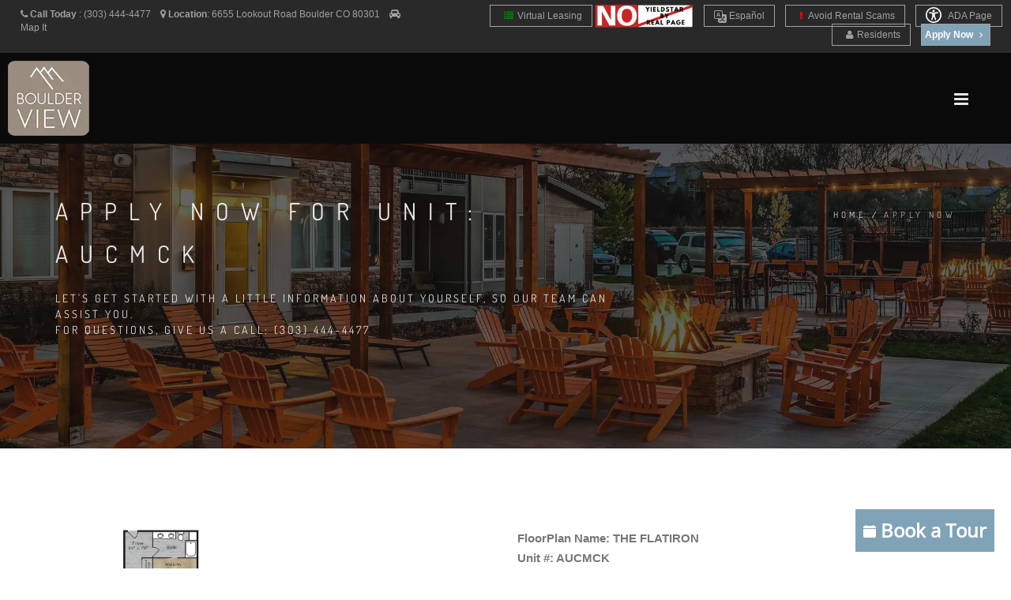

--- FILE ---
content_type: text/html; charset=UTF-8
request_url: https://www.boulderviewapartments.com/apply-online?u=AUCMCK&t=theflatiron
body_size: 15660
content:
<!DOCTYPE html>
<html  lang="en">
    <head>
        <meta charset="utf-8">
        <title >Boulder View Apartments | Apply Online with us in Boulder, CO  </title>
        <script>
        window._template = 2;
        window.isMobile = function(){
            var mobile = "";
            if (mobile == 1){
                return true;
            }
            return false;
        }
        </script>
        <script>
/*! load-css-polyfill v1.2.0 - Copyright 2017-2018 Dots United GmbH - Licensed MIT */
(function (global, factory) {
	typeof exports === 'object' && typeof module !== 'undefined' ? factory() :
	typeof define === 'function' && define.amd ? define(factory) :
	(factory());
}(this, (function () { 'use strict';

function supports(win) {
    try {
        return (win || window).document.createElement('link').relList.supports('preload');
    } catch (e) {
        return false;
    }
}

function shim(win) {
    var w = win || window;
    var doc = w.document;

    function run() {
        var links = doc.querySelectorAll('link[rel="preload"][as="style"]');

        [].forEach.call(links, function (link) {
            link.rel = '';

            var newLink = doc.createElement('link');

            newLink.rel = 'stylesheet';
            newLink.href = link.href;
            newLink.media = 'only x';

            var finish = function() {
                newLink.media = link.getAttribute('media') || 'all';
                newLink.removeEventListener('load', finish);
            };

            newLink.addEventListener('load', finish);

            link.parentNode.insertBefore(newLink, link.nextSibling || link);
        });
    }

    run();

    if (doc.readyState !== 'complete') {
        var timer = w.setInterval(run, 300);

        w.addEventListener('load', function() {
            run();
            w.clearInterval(timer);
        });
    }
}

function polyfill(win) {
    if (!supports(win)) {
        shim(win);
    }
}

polyfill();

})));
</script>
        <link rel="icon" 
          type="image/png" 
          href="https://mktapts.s3.us-west-2.amazonaws.com/images/bascom/139BDV/favicon.ico">
        <meta property="og:site_name" content="Boulder View">
        <meta property="og:url" content="https://www.boulderviewapartments.com/apply-online" />
        <meta property="og:type" content="article" />
        <meta property="og:title" content="Boulder View Apartments | Apply Online with us in Boulder, CO " />
                <meta property="og:image" content="https://assets.marketapts.com/assets/converted/139BDV/images/apartments/photos/8mswry60j3bc0ciot4ip391fef9pm99s.20231011155803.jpg.800x600.jpg" />
        
        <meta property="og:description" content="With Boulder View apartments in Boulder, we know you'll be satisfied with your living choice. Apply now! "/>
        <meta name="twitter:card" content="summary_large_image">
        <meta name="twitter:creator" content="&#64;marketapts.com">
        <meta name="twitter:title" content="With Boulder View apartments in Boulder, we know you'll be satisfied with your living choice. Apply now! ">
        <meta name="twitter:image" content="https://assets.marketapts.com/assets/converted/139BDV/images/apartments/photos/8mswry60j3bc0ciot4ip391fef9pm99s.20231011155803.jpg.800x600.jpg">

        <link rel="preload" as="script" href="/js/build/bascom1.min.js?1769192973">
        <link rel="preload" as="script" href="/js/build/bascom2.min.js?1769192974">
        <link rel="preload" as="script" href="/js/build/bascom3.min.js?1769192974">

        <meta name="geo.position" content="40.07305900, -105.19849000">
        <meta name="geo.placename" content="Boulder View, 6655 Lookout Road, Boulder, CO">
        <meta name="geo.region" content="US">
		<meta name="ICBM" content="40.07305900, -105.19849000">

        <meta name="robots" content="noindex, nofollow">
        <meta name="googlebot" content="noindex, nofollow">
         <style>

.brown.hide-temporary.font-color-towersonmain.aaa>b
{
    color:#fff!important;
}
.fm-button,
.loader,
.sp-button {
    text-indent: -12345px
}
.page-loader {
    display: block;
    height: 100%;
    background: #fefefe
}
.body-masked,
.page-loader {
    width: 100%;
    position: fixed;
    top: 0;
    left: 0;
    z-index: 100000
}
.loader {
    width: 50px;
    height: 50px;
    position: absolute;
    top: 50%;
    left: 50%;
    margin: -25px 0 0 -25px;
    font-size: 10px;
    border-top: 1px solid rgba(0, 0, 0, .08);
    border-right: 1px solid rgba(0, 0, 0, .08);
    border-bottom: 1px solid rgba(0, 0, 0, .08);
    border-left: 1px solid rgba(0, 0, 0, .5);
    -webkit-border-radius: 50%;
    -moz-border-radius: 50%;
    border-radius: 50%;
    -webkit-animation: spinner .7s infinite linear;
    -moz-animation: spinner .7s infinite linear;
    -ms-animation: spinner .7s infinite linear;
    -o-animation: spinner .7s infinite linear;
    animation: spinner .7s infinite linear;
    z-index: 100001
}
.body-masked {
    display: none;
    height: 100%;
    background: url(../images/loader.gif) center center no-repeat #fff
}
</style>
<script>
window.setTimeout(function(){
    $('.page-loader').css('display', 'none');
}, 6000);
</script>
<meta name="description"
itemprop="description"
content="With Boulder View apartments in Boulder, we know you'll be satisfied with your living choice. Apply now! ">


               
 
        
        <meta name="keywords" content="Boulder, CO Apartments, Apartments in Boulder, Boulder Apartments for Rent">
        <!--[if IE]><meta http-equiv='X-UA-Compatible' content='IE=edge,chrome=1'><![endif]-->
        <meta name="viewport" content="width=device-width, initial-scale=1.0, maximum-scale=5.0" />


<link rel="preload" as="style" href="/bascom/css/all.min.css">
<link rel="preload" as="style" href="/bascom/css/properties/139BDV.css?v=2026-01-28-09-24_16">
<link rel="preload" as="style" href="/bascom/css/font-awesome.min.css"> 
<link rel="preload" as="style" href="/bascom/css/et-line.min.css"> 

<link rel="preload" as="font" crossorigin  href="/bascom/fonts/fontawesome-webfont.woff?v=4.2.0">
<link rel="preload" as="font" crossorigin  href="/bascom/fonts/et-line.woff">

<link rel="preconnect" href="https://assets.marketapts.com">
<link rel="dns-prefetch" href="https://assets.marketapts.com">



<style>
	@font-face {
		font-family: 'Open Sans';
		font-display: swap;
		src: url('/bascom/fonts/OpenSans-VariableFont_wdth,wght.ttf') format('truetype');
	}
	@font-face {
		font-family: 'Open Sans';
		font-style: italic;
		font-display: swap;
		src: url('/bascom/fonts/OpenSans-Italic-VariableFont_wdth,wght.ttf') format('truetype');
	}
	@font-face {
		font-family: 'Dosis';
		font-display: swap;
		src: url('/bascom/fonts/Dosis-VariableFont_wght.ttf') format('truetype');
	}
</style>

		<!-- HTML5 Shim and Respond.js IE8 support of HTML5 elements and media queries -->
		<!-- WARNING: Respond.js doesn't work if you view the page via file:// -->
		<!--[if lt IE 9]>
			<script src="https://oss.maxcdn.com/libs/html5shiv/3.7.0/html5shiv.js"></script>
			<script src="https://oss.maxcdn.com/libs/respond.js/1.4.2/respond.min.js"></script>
		<![endif]-->
		        <div style="display:none">custominserts2</div>
        <meta name="marketapts-template" content="bascom">

        <link rel="stylesheet" href="/bascom/css/all.min.css">
        
        <!-- Global site tag (gtag.js) - Google Analytics -->
<script async src="https://www.googletagmanager.com/gtag/js?id=G-T9V6ENHBR2"></script>
<script>
  window.dataLayer = window.dataLayer || [];
  function gtag(){dataLayer.push(arguments);}
  gtag('js', new Date());

  gtag('config', 'G-T9V6ENHBR2');
</script>

<!-- Google tag (gtag.js) --> <script async src="https://www.googletagmanager.com/gtag/js?id=G-H5DLEN3PHT"></script> <script> window.dataLayer = window.dataLayer || []; function gtag(){dataLayer.push(arguments);} gtag('js', new Date()); gtag('config', 'G-H5DLEN3PHT'); </script>
    </head>
    <body  class="appear-animate page-apply-online">
    <script>
// check_webp_feature:
//   'feature' can be one of 'lossy', 'lossless', 'alpha' or 'animation'.
//   'callback(feature, result)' will be passed back the detection result (in an asynchronous way!)
function check_webp_feature(feature, callback) {
    var kTestImages = {
        lossy: "UklGRiIAAABXRUJQVlA4IBYAAAAwAQCdASoBAAEADsD+JaQAA3AAAAAA",
        lossless: "UklGRhoAAABXRUJQVlA4TA0AAAAvAAAAEAcQERGIiP4HAA==",
        alpha: "UklGRkoAAABXRUJQVlA4WAoAAAAQAAAAAAAAAAAAQUxQSAwAAAARBxAR/Q9ERP8DAABWUDggGAAAABQBAJ0BKgEAAQAAAP4AAA3AAP7mtQAAAA==",
        animation: "UklGRlIAAABXRUJQVlA4WAoAAAASAAAAAAAAAAAAQU5JTQYAAAD/////AABBTk1GJgAAAAAAAAAAAAAAAAAAAGQAAABWUDhMDQAAAC8AAAAQBxAREYiI/gcA"
    };
    var img = new Image();
    img.onload = function () {
        var result = (img.width > 0) && (img.height > 0);
        callback(feature, result);
    };
    img.onerror = function () {
        callback(feature, false);
    };
    img.src = "data:image/webp;base64," + kTestImages[feature];
}
check_webp_feature('lossless', function(feature, result) {
    if (result) {
	document.querySelector('body').classList.add('webp');
    } else {
	document.querySelector('body').classList.add('no-webp');
    }
});
</script>
        	        <!-- Home Section -->
            <style type="text/css">

                body.webp .home-section-img{
                    background-image: url(//assets.marketapts.com/assets/converted/139BDV/assets/imagefroms3/139BDV/images/bascom/139BDV/slide1.jpg.1920x1080.webp)
                }
                body.no-webp .home-section-img{
                    background-image: url(//assets.marketapts.com/assets/converted/139BDV/assets/imagefroms3/139BDV/images/bascom/139BDV/slide1.jpg.1920x1080.jpg)
                }
                @media  only screen and (max-width:768px) {
                body.webp .home-section-img{
                    background-image: url(//assets.marketapts.com/assets/converted/139BDV/assets/imagefroms3/139BDV/images/bascom/139BDV/slide1.jpg.768x768.webp)
                }
                body.no-webp .home-section-img{
                    background-image: url(//assets.marketapts.com/assets/converted/139BDV/assets/imagefroms3/139BDV/images/bascom/139BDV/slide1.jpg.768x768.jpg)
                }

                }
            </style>
                    <section class="home-section  parallax-2"  id="home">
                <!-- Nav -->



            <!-- nav wrap master -->
            <div id="nav-wrap-master" class="js-stick background-towers-onmain">
            <div class="top-nav real-top">
                <div class="full-wrapper relative clearfix">
                                <div class="row">
                        <!--nav with "Text us buttom" -->



                                            <div class="col-md-6 col-lg-5 col-sm-6 col-xs-6">
                    

                            <ul class="top-nav-left">
                                <li class="hidden-sm hidden-xs">
                                    <i class="fa fa-phone hide-temporary" role="none"></i> <b class="hide-temporary">Call Today</b> :
                                    <span itemprop="telephone" class="top-phone" content="(303) 444-4477">
                                      (303) 444-4477                                    </span>
&nbsp;&nbsp;


                                                                                                        <i class="fa fa-map-marker" role="none"></i> <b>Location</b>:
                                    <a itemprop="hasMap" target="_googlemap" class="no-border no-padding" href="https://www.google.com/maps/dir//6655+Lookout+Road+Boulder%2C+CO+80301">
                                         <span >
                                           <span >
                                             6655 Lookout Road                                           </span>
                                           <span >
                                             Boulder                                           </span>
                                           <span >
                                             CO                                           </span>
                                           <span >
                                             80301                                           </span>
                                         </span>
                                      </a>
                                
                                      &nbsp;&nbsp;

                                      <i class="fa fa-car" role="none"></i> 
                                                                          <a href="/get-directions" class="no-border no-padding">Map It</a>
                                                                                                                                            </li>
                                
                                <li class="hidden-md hidden-lg" style="margin-left: 5px; margin-right: 5px"><a  style="padding-left: 3px; padding-right: 5px" href="tel:3034444477" class="gray"><i class="fa fa-phone" role="none"></i> Call Us</a></li>


 
                                
                                                                <li class="hidden-md hidden-lg " style="margin-left: 0px; margin-right: 5px"><a  style="padding-left: 3px; padding-right: 5px" href="/get-directions" class="gray"><i class="fa fa-car"></i>Map It</a></li>

                                
                            </ul>
                        </div>

                                            <div class="col-md-6 col-lg-7 col-sm-6 text-right  col-xs-6" style="padding-left: 0px;padding-right: 0px;">
                                                <ul class="top-nav-right">
                            <li class="hidden-sm hidden-xs font-size-av"><a href="/virtual-leasing"><i class="fa fa-list" style="color:green" ></i>Virtual Leasing</a></li>
                <img class="yield-logo" src="https://mktapts.s3.us-west-2.amazonaws.com/images/generic/no-yieldstar/no-yield.png" title="This Apartment Community does not use revenue management software – including YieldStar, LRO, or AI Revenue Management by RealPage or RentMaximizer/Revenue IQ by Yardi – during the property management services of Apartment Management Consultants, LLC or AMC-CA, Inc." style="max-height: 30px;position: relative;display: inline-block;top: -5px;" alt="No Yieldstar logo">
        <li class="font-size-av hide-temporary resident-buttons"> 
            <a href="https://translate.google.com/translate?sl=en&tl=es&js=y&prev=_t&hl=en&ie=UTF-8&u=https%3A%2F%2Fwww.boulderviewapartments.com%2F&edit-text=" target="_other" rel="nofollow" style="border-top:1px solid #a1a1a1!important;">
                <svg xmlns="http://www.w3.org/2000/svg" width="16" height="16" fill="currentColor" class="bi bi-translate" viewBox="0 0 16 16" style="vertical-align:middle;">
                  <path d="M4.545 6.714 4.11 8H3l1.862-5h1.284L8 8H6.833l-.435-1.286zm1.634-.736L5.5 3.956h-.049l-.679 2.022z"/>
                  <path d="M0 2a2 2 0 0 1 2-2h7a2 2 0 0 1 2 2v3h3a2 2 0 0 1 2 2v7a2 2 0 0 1-2 2H7a2 2 0 0 1-2-2v-3H2a2 2 0 0 1-2-2zm2-1a1 1 0 0 0-1 1v7a1 1 0 0 0 1 1h7a1 1 0 0 0 1-1V2a1 1 0 0 0-1-1zm7.138 9.995q.289.451.63.846c-.748.575-1.673 1.001-2.768 1.292.178.217.451.635.555.867 1.125-.359 2.08-.844 2.886-1.494.777.665 1.739 1.165 2.93 1.472.133-.254.414-.673.629-.89-1.125-.253-2.057-.694-2.82-1.284.681-.747 1.222-1.651 1.621-2.757H14V8h-3v1.047h.765c-.318.844-.74 1.546-1.272 2.13a6 6 0 0 1-.415-.492 2 2 0 0 1-.94.31"/>
                </svg>
                Es<span class="hidden-md hidden-sm hidden-xs">pañol</span>
            </a>
        </li>
        <script>
        window.addEventListener('load', () => {
            const currentHost = window.location.hostname;
            const links = document.querySelectorAll("a[href^='https://translate.google.com']");
            const contacts = document.querySelectorAll("a[href^='sms:'], a[href^='tel:'], a[href^='mailto:']");

            links.forEach((link) => {
                const href = new URL(link.href);
                const original = href.searchParams.get("u");

				if(!original.includes(currentHost)) {
                    link.setAttribute('href', original);
                }
            });

            contacts.forEach((contact) => {
                const href = new URL(contact.href);
                href.searchParams.delete('_x_tr_sl');
                href.searchParams.delete('_x_tr_tl');
                href.searchParams.delete('_x_tr_hl');
                contact.setAttribute('href', href.href);
            });
        });
        </script>
                <li class="hidden-md hidden-sm hidden-xs font-size-av hide-temporary resident-buttons"> 
            <a href="/rental-scams">
                <i class="fa fa-exclamation" aria-hidden="true" style="color:red;"></i>
                Avoid Rental Scams
            </a>
        </li>
          <li class="apartment-search hidden-sm hidden-xs hidden-md font-size-av"><a href="/apartment-search"><i class="fa fa-search "></i> Apartment Search</a></li>
                                <li class="hidden-sm hidden-xs font-size-av hide-temporary resident-buttons"> 
    <a href="/accessible-one-page" rel="nofollow">
        <svg xmlns="http://www.w3.org/2000/svg" style="width: 20px;height: 20px;fill: white;margin-bottom: -5px;margin-right: 6px;" id="Layer_1" data-name="Layer 1" viewBox="0 0 122.88 122.88"><path d="M61.44,0A61.46,61.46,0,1,1,18,18,61.21,61.21,0,0,1,61.44,0Zm-.39,74.18L52.1,98.91a4.94,4.94,0,0,1-2.58,2.83A5,5,0,0,1,42.7,95.5l6.24-17.28a26.3,26.3,0,0,0,1.17-4,40.64,40.64,0,0,0,.54-4.18c.24-2.53.41-5.27.54-7.9s.22-5.18.29-7.29c.09-2.63-.62-2.8-2.73-3.3l-.44-.1-18-3.39A5,5,0,0,1,27.08,46a5,5,0,0,1,5.05-7.74l19.34,3.63c.77.07,1.52.16,2.31.25a57.64,57.64,0,0,0,7.18.53A81.13,81.13,0,0,0,69.9,42c.9-.1,1.75-.21,2.6-.29l18.25-3.42A5,5,0,0,1,94.5,39a5,5,0,0,1,1.3,7,5,5,0,0,1-3.21,2.09L75.15,51.37c-.58.13-1.1.22-1.56.29-1.82.31-2.72.47-2.61,3.06.08,1.89.31,4.15.61,6.51.35,2.77.81,5.71,1.29,8.4.31,1.77.6,3.19,1,4.55s.79,2.75,1.39,4.42l6.11,16.9a5,5,0,0,1-6.82,6.24,4.94,4.94,0,0,1-2.58-2.83L63,74.23,62,72.4l-1,1.78Zm.39-53.52a8.83,8.83,0,1,1-6.24,2.59,8.79,8.79,0,0,1,6.24-2.59Zm36.35,4.43a51.42,51.42,0,1,0,15,36.35,51.27,51.27,0,0,0-15-36.35Z"/></svg>
    ADA Page</a></li>


  <li class="hidden-sm hidden-xs font-size-av hide-temporary add-marging-right-10 resident-buttons"> 
    <a href="https://auth.domuso.com/signIn?propCode=6136" rel="nofollow" target="_other"><i class="fa fa-user " role="none"></i>Residents</a>
  </li>

</li>
                                <li class="font-size-av apply-btn-nav" style="margin-left:0px"><a href="/apply-online" class="apply-now-btn primary-color-background text-white" style="padding-right: 4px;padding-left: 4px; margin-right: 15px"><b>Apply Now <i class="fa fa-angle-right" role="none"></i></b></a></li>
                            </ul>
                        </div>

                    </div>
                </div>
            </div>
            <nav id="nav" class="main-nav dark height-av ">
                <div class="full-wrapper relative clearfix">
                    <div class="nav-logo-wrap local-scroll">
                        <a href="/" class="logo ">

                        <picture>
                                    <source  srcset="https://assets.marketapts.com/assets/converted/139BDV/assets/imagefroms3/139BDV/images/bascom/139BDV/logo.png.webp" type="image/webp">
                                    <img loading="lazy" src="https://assets.marketapts.com/assets/converted/139BDV/assets/imagefroms3/139BDV/images/bascom/139BDV/logo.png" class="logo-size-av " 
                                    alt="Boulder View in Boulder, CO" 
                                    title="Boulder View in Boulder, CO">
                                </picture>
                        </a>
                    </div>
                    <div class="mobile-nav">
                        <i class="fa fa-bars"></i>
                    </div>
                    <!-- Main Menu -->

                    <div class="inner-nav desktop-nav " style="display: none">
                        <ul class="clearlist scroll-nav local-scroll  padding-top-20-av font-14px bold-font nav-towers-onmain">
<li class="active hidden-md hidden-sm hide-small-laptops home-nav-menu hide-home-only-medium"><a href="/">Home</a></li><li><a href="/gallery">Gallery</a></li><li><a href="/amenities">Amenities</a></li><li><a href="/floorplans">Floor Plans</a></li><li class="hide-small-laptops"><a href="/neighborhood">Neighborhood</a></li><li class="contact-link"><a href="/contact">Contact</a></li><li class="hidden-md hidden-lg"><a href="https://auth.domuso.com/signIn?propCode=6136" rel="nofollow">Residents</a></li><li class="schedule_link_top_nav"><a href="/schedule-a-tour" class="brown hide-temporary font-color-towersonmain aaa "><b>Schedule a Tour <i class="fa fa-angle-right" role="none"></i></b></a></li><li><a href="/disclosure-fees">Rental Fee Disclosure</a></li><li class="hidden-lg"><a href="/rental-scams"><i class="fa fa-exclamation" aria-hidden="true" style="color:red;"></i> Avoid Rental Scams</a></li><li class="hidden-md hidden-lg"><a href="/accessible-one-page" rel="nofollow">ADA Page</a></li><li class="hidden-md hidden-lg"><a href="/virtual-leasing">Virtual Leasing</a></li>                        </ul>
                    </div>
                </div>
            </nav>
            </div>
            <!-- End Nav-->
                <!-- Page Title Section -->
    <section class="page-section page-title bg-dark-alfa-30 hero-section-bg" >
        <div class="relative container align-left padding-container-mobile">

            <div class="row">

                <div class="col-md-8">
                <h1 class="hs-line-11 font-alt mb-20 mb-xs-0">Apply Now For Unit: AUCMCK</h1>
                    <div class="hs-line-4 font-alt">
                        Let's get started with a little information about yourself, so our team can assist you. <br>For questions, give us a call: (303) 444-4477                    </div>
                </div>

                <div class="col-md-4 mt-30">
                    <div class="mod-breadcrumbs font-alt align-right">
                        <a href="/">Home</a>&nbsp;/&nbsp;<span>Apply Now</span>
                    </div>

                </div>
            </div>

        </div>
    </section>
	</section>            <!-- End Home Section -->
<style>

@media (min-width:992px) and (max-width:1600px) {
.apartment-search {
    display:none!important;
}    
}
@media (min-width:617px) and (max-width:1041px) {
.yield-logo {
    top:0!important;
}
}
</style>

        

        <!-- Page Loader -->
        <div class="page-loader" >
            <div class="loader">Loading...</div>
        </div>
        <!-- page warp -->
        <div class="page" id="top">
        <!-- End Page Loader -->
                            <section class="page-section" style="padding-bottom: 0px">
                <div class="container relative">
                    <div class="row panel-body">
                        <div class="col-md-12">
                                                   </div>
                    </div>    
                </div>
            </section>
            <!-- Contact Form Section -->
            <section class="page-section pb-0 pt-0" id="contact-form" style="z-index:98">
                                <div class="container relative">
                    <div class="section-text mb-50 mb-sm-20">
                        <div class="row">
                                                                                                                                             
                            <div class="col-lg-6 col-md-6 col-sm-6 mb-sm-50 mb-xs-30">
                                <img alt="THE FLATIRON floorplan at Boulder View" style="max-height:200px;" src="https://www.marketapts.com/images/apartments/floorplans/910358f0-78e9-4f58-bc63-9781b2fb495d.jpg">
                            </div>
                            <div class="col-lg-6 col-md-6 col-sm-6 mb-sm-50 mb-xs-30">
                                <div style="h3">
                                    <strong>FloorPlan Name:</strong> THE FLATIRON                                </div>
                                <div>
                                    <strong>Unit #:</strong> AUCMCK                                </div>
                                <div>
                                    <strong>Bedrooms:</strong> 1                                </div>
                                <div>
                                    <strong>Bathrooms:</strong> 1                                </div>
                                <div>
                                    <strong>Square Feet:</strong> 751                                </div>
                                <div>
                                    <strong>Rent:</strong> 1629                                </div>
                                <div>
                                    <strong>Deposit:</strong> 500                                </div>
                            </div>
                            
<div class="col-sm-12 mb-sm-50 mb-xs-30 mb-50">
Apply now to Boulder View and experience the rewards of high-quality living. Our apartments provide you with everything that you need to be successful in your daily routine. Here, you will discover ongoing feelings of convenience, relaxation, and rejuvenation. Find yourself diving into countless ways to live, work, and play. Each of our apartments is complete with everything that you need to feel right at home. Embrace endless opportunities to enjoy a full local lifestyle that is centered on our vibrant community. At the end of each day, you will love experiencing the benefits of better living. Find your dream apartment, and join Boulder View today. 

</div>
                            <div class="col-md-12 col-sm-12 mb-sm-50 mb-xs-30">
                                <form id="form1" method="post" action="/apply-online" >
                                <input type="hidden" name="session_id">

                                        <input type="hidden" name="document_referrer">
                                <input type="hidden" name="redirect" value="1">
                                <input type="hidden" name="u" value="AUCMCK">
                                <input type="hidden" name="t" value="THE FLATIRON">
                                    <div class="row">
                                        <div class="col-md-6 col-sm-12 mb-20 mb-md-10">
                                            <label for="first_name">First Name</label>
                                            <input type="text" name="fname" id="first_name" class="input-md form-control" maxlength="64">
                                        </div>
                                        <div class="col-md-6 col-sm-12 mb-md-10 form-group">
                                            <label for="last_name">Last Name</label>
                                            <input type="text" name="lname" id="last_name" class="input-md form-control" maxlength="64">
                                        </div>
                                    </div>
                                    <div class="row">
                                        <div class="col-md-6 col-sm-12 mb-20 mb-md-10">
                                            <label for="email">Email</label>
                                            <input type="text" name="email" id="email" class="input-md form-control" maxlength="100">
                                        </div>
                                        <div class="col-md-6 col-sm-12 mb-md-10 form-group">
                                            <label for="phone">Phone</label>
                                            <input type="tel" name="phone" id="phone" class="input-md form-control" maxlength="20">
                                        </div>
                                    </div>
                                    
                                    <div style='margin-bottom:0px;' id='dateErrorDiv'>
                                         <label id="date-error" class="error" for="date" style='margin-bottom:20px;'></label>
                                    </div>
                                    <input type="hidden" name="_token" value="Q9ev8PsCVEWYO9xERYkv6hngfSJZuIolPAir9t04">
                                    
                                    <div class="mb-20 mb-md-10 form-group">
                                                                            <script id="loadRecaptcha" data-src="https://www.google.com/recaptcha/api.js?onload=onloadCallback&render=explicit" async defer></script>
        <script>
        function loadRecaptcha(){ 
            if(window['lozad']){
                var scriptLozad = lozad('.script-lozad', {
                    load: function(el) {
                        var scriptToRun = document.querySelector(el.getAttribute('data-target'));
                        if(scriptToRun.src != scriptToRun.getAttribute('data-src')){
                            scriptToRun.src = scriptToRun.getAttribute('data-src');
                        }
                        console.log('ran');
                     }
                 });
                scriptLozad.observe();
            } else {
                window.setTimeout(loadRecaptcha, 1000);
            }
        }
        </script>
<span class="script-lozad" data-target="#loadRecaptcha"></span>
<script>
        loadRecaptcha();
</script>

                                    <div class="">
                                        <div id="contact-captcha" class="captcha"></div>
                                        <div class="captcha-error hidden" style="color:red">Please verify that you are human</div>
<style>
.hidden {
    display:none;
}
</style>

                                    </div>
 
                                    </div>
                                    
                                    <input name="b" value="eyJ1IjoiQVVDTUNLIiwidCI6InRoZWZsYXRpcm9uIn0=" type="hidden">
                                    

                                                                              <div class="mb-20 mb-md-10">
                                        <span id="processing" style="display:none">Processing</span>
                                        <button class="btn btn-mod btn-brown btn-large btn-round" onclick="btnsubmit(this);">Submit</button>
                                    </div>
                                </form>
                                                            </div>
                                                    </div>
                    </div>

                </div>
                            </section>


	<style>
	.email-text-consent {
		font-size:12px;
		margin-top:5px;
		margin-bottom:5px;
	}
	@media only screen and (max-width : 768px) {
		.email-text-consent {
			font-size:10px;
			margin-top:0px;
		}
	}
	</style>
	<div class="container email-text-consent">
		By submitting, consent is given for communication by email and text messaging from this community and its vendors. This property may send you surveys and other information relating to your application, the community, and the process. By submitting, consent is given for communication to the emails and cellular phones listed above and herein. It is acknowledged and agreed that such may be given to vendors to assist in the process of surveys.  You may withdraw this consent at any time prior to execution of a lease agreement or other agreements which may grant further consents. 
	</div>
      <section class="container">
    <iframe style="border:none" id="fee-guide" src="https://www.marketapts.com/iframes/fee-guide?code=139BDV"></iframe>
                        <style> #fee-guide { width: 1px; min-width: 100%; } </style>
                        <script src="https://www.marketapts.com/js/iframeResizer.min.js"></script>
                        <script> iFrameResize({ log: true }, '#fee-guide') </script>
    </section>

            
                                    	<!-- Footer -->

                <div class="hidden">
                                    <a href="/sitemap.xml">SiteMap</a>
                                </div>
             <section class="pt-60 pt-xs-30 pb-0 contact-details" id="contact">
                <div class="container relative">


                    <div class="row">

                        <div class="col-md-12">
                            <div class="row">

                                <!-- Phone -->
                                <div class="col-sm-6 col-lg-4 pt-20 pb-20 pb-xs-20">
                                    <div class="contact-item">
                                        <div class="ci-icon">
                                            <i class="fa fa-phone"></i>
                                        </div>
                                        <div class="ci-title font-alt">
                                            Call Us
                                        </div>
                                        <div class="ci-text">
                                            (303) 444-4477                                        </div>
                                    </div>
                                </div>
                                <!-- End Phone -->

                                <!-- Address -->
                                <div class="col-sm-6 col-lg-4 pt-20 pb-20 pb-xs-20">
                                    <div class="contact-item">
                                        <div class="ci-icon">
                                            <i class="fa fa-map-marker"></i>
                                        </div>
                                        <div class="ci-title font-alt">
                                            Address
                                        </div>
                                        <div class="ci-text">
                                           6655 Lookout Road <br>Boulder, CO 80301                                        </div>
                                    </div>
                                </div>
                                <!-- End Address -->

                                <!-- Office Hours -->
                                <div class="col-sm-6 col-lg-4 pt-20 pb-20 pb-xs-20">
                                    <div class="contact-item">
                                        <div class="ci-icon">
                                            <i class="fa fa-info-circle" role="none"></i>
                                        </div>
                                        <div class="ci-title font-alt">
                                            Office Hours
                                        </div>
                                        <div class="ci-text">
											Monday - Friday: 09:00 AM - 05:00 PM<br>Saturday: 10:00 AM - 02:00 PM<br>Sunday: Closed                                        </div>
                                    </div>
                                </div>
                                <!-- End Office Hours-->
                            </div>
                        </div>

                    </div>

                </div>
            </section>
        
<footer class="page-section bg-gray-lighter footer pb-60">
                <div class="container">
					<div class="local-scroll wow fadeIn" data-wow-duration="1.5s" style="visibility: visible; animation-duration: 1.5s; animation-name: fadeIn;">
                        <a href="#top"
                        title="Boulder View"
                        alt="Boulder View"
                        >
                        <picture class="lozad footer-logo-img" style="max-width:320px;" data-alt="Apartments in Boulder, CO" title="Apartments in Boulder, CO">
							<source  srcset="//assets.marketapts.com/assets/converted/139BDV/assets/imagefroms3/139BDV/images/bascom/139BDV/logo2.png.webp" type="image/webp">
							<source srcset="//assets.marketapts.com/assets/converted/139BDV/assets/imagefroms3/139BDV/images/bascom/139BDV/logo2.png.png">
						</picture>
                    </a>
                    </div>
                    <!-- End Footer Logo -->
                    <!-- Social Links -->
                    <div class="footer-social-links mt-30 mb-30">
<style>
.for-readable {
    overflow:hidden;
    width:0px;
    display:inline-block;
    height:0px;
}
.tiktok:hover{
background: black;
}

.tiktok:hover svg{
fill: white;
}
.footer-social-links a.tiktok:hover:before {
    background: transparent!important;
}
</style>

                                            
                        <a href="https://www.facebook.com/boulderviewapartments/"  
                            alt="Boulder View Apartments' facebook link"
                            title="Boulder View Apartments' facebook link"
                            target="_blank" rel=”noopener”><i class="fa fa-facebook" role="none"></i><span class="for-readable">Facebook Social Media</span></a>                          <a href="https://goo.gl/maps/qQ2V7eAHCb42" 
                            alt="Boulder View Apartments' google link"
                            title="Boulder View Apartments' google link"
title="Google" target="_blank" rel=”noopener”><i class="fa fa-google" role="none"></i><span class="for-readable">Google Social Media</span></a>                          <a href="https://www.yelp.com/biz/boulder-view-boulder" 
                            alt="Boulder View Apartments' yelp link"
                            title="Boulder View Apartments' yelp link"
target="_blank" rel=”noopener”><i class="fa fa-yelp"></i><span class="for-readable">Yelp Social Media</span></a>                                                  <a href="https://www.instagram.com/boulderviewapartments/" 
                            alt="Boulder View Apartments' instagram link"
                            title="Boulder View Apartments' instagram link"
target="_blank" rel=”noopener”><i class="fa fa-instagram"><span class="for-readable">Instagram Social Media</span></i></a>                                                                         
                    </div>
                    <!-- End Social Links -->



                    <div class="row mb-30">
                        <div class="col-md-12">
                            <h2 class="section-title font-alt">
                                6655 Lookout Road Boulder, CO 80301                            </h2>
                        </div>

                    </div>
                    <div class="row mb-30">

                        <div class="col-md-3"></div>

                        <div class="col-md-2">
                            <ul class="text-center">
                                <li class="active"><a href="/">Home</a></li>
                                <li><a href="/gallery">Gallery</a></li>
                                <li><a href="/amenities">Amenities</a></li>
                                <li><a href="/floorplans">Floor Plans</a></li>

                                <li><a href="/virtual-leasing">Virtual Leasing</a></li>
<!--
                                <li><a href="/reviews">Reviews</a></li>
-->
                            </ul>
                        </div>

                        <div class="col-md-2">
                            <ul class="text-center">
                                <li><a href="/neighborhood">Neighborhood</a></li>
                                                            <li class="Schedule-a-tour-footer-btn"><a href="/schedule-a-tour">Schedule a Tour</a></li>
                                                            <li><a href="/floorplans">View Available Units</a></li>
                                <li class="apply-online-footer-btn"><a href="/apply-online">Apply Online</a></li>
                                                            <li class="pet-friendly-footer-btn"><a href="/pet-friendly">Pet Friendly</a></li>
                                                            <li><a href="/get-directions" rel="nofollow">Get Directions</a></li>
                            </ul>
                        </div>

                        <div class="col-md-2">
                            <ul class="text-center">
                            <li class="resident-buttons">
                              <a href="https://auth.domuso.com/signIn?propCode=6136" rel="nofollow">Resident Portal</a>
                            </li>
                                <li class="contact-us-footer-btn"><a href="/contact">Contact Us</a></li>
                                <li><a href="/privacy" rel="nofollow">Privacy Policy</a></li>
                                <li><a href="/accessibility-statement" rel="nofollow">Accessibility Statement</a></li>
                                <li><a href="/accessible-one-page" rel="nofollow">Accessible One Page</a></li>
                                <li><a href="/terms" rel="nofollow">Terms of Service</a></li>
                            </ul>
                        </div>

                        <div class="col-md-3"></div>

                    </div>
                    <!-- Footer Text -->
                    <div class="footer-text">
                        <!-- Copyright -->
						<div class="footer-copy font-alt">
<picture>
            <source  srcset="https://assets.marketapts.com/assets/converted/common/assets/imagefroms3/common/images/common/hudimg.png.webp" type="image/webp">
            <img src="https://assets.marketapts.com/assets/converted/common/assets/imagefroms3/common/images/common/hudimg.png.png"
            alt="Equal Housing for Boulder View Apartments" 
title="Equal Housing for Boulder View Apartments" class="eq-house-img" width="30" height="20">
    </picture>
                                <picture>
                                    <source  srcset="https://assets.marketapts.com/assets/converted/common/assets/imagefroms3/common/images/common/pet.png.webp" type="image/webp">
                                     <img src="https://assets.marketapts.com/assets/converted/common/assets/imagefroms3/common/images/common/pet.png.png" 
                            alt="Pet Friendly for Boulder View Apartments" 
title="Pet Friendly for Boulder View Apartments" class="eq-house-img pet-eq" width="30" height="20">
                            </picture>
                           
<picture>
                                    <source  srcset="https://assets.marketapts.com/assets/converted/common/assets/imagefroms3/common/images/common/disabled.png.webp" type="image/webp">
                                    <img src="https://assets.marketapts.com/assets/converted/common/assets/imagefroms3/common/images/common/disabled.png.png" 
                            alt="Disability Access for Boulder View Apartments" 
title="Disability Access for Boulder View Apartments" class="eq-house-img" width="30" height="20">
                            </picture>
                            
                        </div>
 
 
                        <div class="footer-made">
                                                <div id="" class="vcard">
 						<div class="org">Boulder View</div>
 							<div class="adr">
  								<div class="street-address">6655 Lookout Road</div>
 									<span class="locality">Boulder</span>, 
  									<span class="region">CO</span>, 
  									<span class="postal-code">80301</span>
							</div>
 							<div class="tel">(303) 444-4477</div>
 							<span class="email"><a href="/contact">
              Contact Us!
              </a></span><br>
 							<a class="url" href="https://www.boulderviewapartments.com">https://www.boulderviewapartments.com</a><br>
 					</div>                        </div>

<br>
                        <div class="footer-made">
                            Copyright © 2026<br>
                            Boulder View Apartments. All rights reserved.
    <br><br>
        <div class="footer-made">
                <img src="https://mktapts.s3.us-west-2.amazonaws.com/images/generic/no-yieldstar/no-yield.png" title="This Apartment Community does not use revenue management software – including YieldStar, LRO, or AI Revenue Management by RealPage or RentMaximizer/Revenue IQ by Yardi – during the property management services of Apartment Management Consultants, LLC or AMC-CA, Inc." style="max-height:45px;margin-top:-5px;" alt="No Yieldstar logo">
        </div><br>
<br><br>
<div style="font-size:12pt;font-weight:700;">
Applicant has the right to provide Boulder View with a Portable Tenant Screening Report (PTSR) that is not more than 30days old, as defined in § 38-12-902(2.5), Colorado Revised Statutes; and 2) if Applicant provides Boulder View with a PTSR,  Boulder View is prohibited from: a) charging Applicant a rental application fee; or b) charging Applicant a fee for Boulder View to access or use the PTSR.
</div>
<br>
<div style="font-size:12pt;">
Tenant can mail or personally deliver written notice of an uninhabitable condition to the following address: 6655 Lookout Road Boulder, Colorado 80301,  by email at the following email address: boulderview@liveamc.com or 24-7service@amcllc.net or through our online tenant portal or platform with a web address of: http://www.boulderviewapartments.com.
<br><br> 
El inquilino puede enviar por correo o entregar personalmente un aviso por escrito de una condición inhabitable a la siguiente dirección: 6655 Lookout Road Boulder, Colorado 80301 o por correo electrónico a : boulderview@liveamc.com or 24-7service@amcllc.net  o a través de nuestro portal o plataforma para inquilinos en línea por nuestra página de web http://www.boulderviewapartments.com.
</div>
<br>
 
                        </div>

                    </div>
                    <!-- End Footer Text -->

                 <!-- Top Link -->
                 <div class="local-scroll">
                     <a href="#top" class="link-to-top"><i class="fa fa-caret-up" role="none"></i><span class="for-readable">Back To Top</span></a>
                 </div>
                 <!-- End Top Link -->
                 <div class="marketapts"><a href="https://www.marketapts.com/" style='font-size: 10px;' target="_blank" rel=”noopener” aria-label="marketapts - link opens in a new tab" title="Powered by MarketApts.com&reg;">Apartment Marketing by MarketApts.com&reg;</a></div>


            </footer>

            




                            	<!-- End Footer -->
                               </div><!-- end page warp -->

               <!-- JS -->
        
        <script type="text/javascript" src="/js/build/bascom1.min.js?1769192973" ></script>
<style>
.showmore-button {
    color:green;
    text-decoration: underline;
    cursor: pointer;

}
</style>
<script>
    $('[data-mobile-close-height]').each(function(i, e) {
        var $e = $(e);
        if ($e.text().split(' ').length > 100) {
            $e.showmore({
            closedHeight: $e.data('mobile-close-height'),
                buttonTextMore: 'Show more',
                buttonTextLess: 'Show less',
                buttonCssClass: ($e.data('button-class') ? $e.data('button-class') : 'showmore-button'),
                animationSpeed: 0.5,
                onlyWithWindowMaxWidth: 768
            });
        }
    }); 
</script>
        <script type="text/javascript" src="/js/build/bascom2.min.js?1769192974" ></script>
        <script type="text/javascript" src="/js/build/bascom3.min.js?1769192974" ></script>
    
<style>
.stillStuck {
        overflow: visible;
        width:100%; 
        position: fixed;
        top: 0px
}
</style>
<script>
//$('.js-stick').addClass('stillStuck');
/*
var mobileMenu = {
    init: function(){
        $('body').on( 'click','.mobile-nav', this.adjustJsStick);
     },
    adjustJsStick: function(){
        console.log('loading adjustJsStick');
        $('.js-stick').addClass('stillStuck');
        /*
        if($('.mobile-nav.active').length){
            $('.js-stick').addClass('stillStuck');
            console.log('stillStuck should be active!');
        } else {
            $('.js-stick').removeClass('stillStuck');
            console.log('stillStuck should be gone!');
        }
    },
}; 
mobileMenu.init();
         */
</script>
        <script>
        $('[data-load-delay]').each(function(i, e) {
            var $e = $(e);
            window.setTimeout(function(){
                console.log('data-load-delay', $e);
                if ($e.attr('data-src')) {
                    $e.attr(
                        'src',
                        $e.attr('data-src')
                        );
                }
                if ($e.attr('data-html')) {
                    $e.html(
                        $($e.attr('data-html')).html()
                    );
                }
            }, $e.attr('data-load-delay'));
        });
        </script>
        <!--[if lt IE 10]><script type="text/javascript" src="js/placeholder.js"></script><![endif]-->
		<script>
$(function(){
        function validateCaptcha(grecaptcha) {
            if(grecaptcha) {
                var response = grecaptcha.getResponse();
                if(response.length == 0)
                {
                    //reCaptcha not verified
                    $('.captcha+.captcha-error').removeClass('hidden');
                    return false;
                }
                //has captcha and is ok
                $('.captcha+.captcha-error').addClass('hidden');
                return true;
            }
            //didn't find captcha
            alert('captcha not found');
            return false;
        }
        $('#form1').on('submit', function(){
            return validateCaptcha(grecaptcha);
        });
});

</script>
            <script type="text/javascript">
            $(document).ready(function(){
                                window.btnsubmit = function(self){ 
                    if($('#datediv').val() !== undefined && $('#datediv').val().length){
                        $('#datediv').css('margin-bottom','40px');
                    }
                    //$(self).prop('readonly', true);
                    //$(self).css('display', 'none');
                    //$('#processing').css('display', 'block');
                };
				amcBindValidate({
					'form': '#form1',
                    'ignore': '.ignore',
					'rules': {
						fname: "required",
						lname: "required",
						email: {
							required: true,
							minlength: 5,
							email: true
						},
						phone: "required"
                        ,
                        /*
						hiddenRecaptcha: {
							required: function () {
                                console.log($('[name="g-recaptcha-response"]').val());
                                if (($('[name="g-recaptcha-response"]').val())){
                                // if (($('#contact-captcha').val())){
                                console.log("is true");
									return true;
								} else {
                                console.log("is false");
									return false;
								}
							}
						}
                         */
                        					}, /* End RULES */
                    'appendData': {
                        'b': "eyJ1IjoiQVVDTUNLIiwidCI6InRoZWZsYXRpcm9uIn0="
                    }
           		});
            	amcMaskPhone('#phone','(999) 999-9999');
                        	});
            </script>


                                            <script itemscope itemtype="http://schema.org/ApartmentComplex" type="application/ld+json">{
    "@context": "http:\/\/schema.org",
    "@type": "LocalBusiness",
    "@id": "https:\/\/www.boulderviewapartments.com",
    "additionalType": "ApartmentComplex",
    "address": {
        "@type": "PostalAddress",
        "addressLocality": "Boulder",
        "addressRegion": "CO",
        "postalCode": "80301",
        "streetAddress": "6655 Lookout Road"
    },
    "description": "<div>Dreaming of your picture-perfect home? Well, Boulder View is the number one apartment home community in Boulder, CO. We are just minutes away from wonderful dining experiences and shopping, with easy access to the Diagonal Highway. Designed with your comfort in mind, our apartment homes are sure to fit all of your needs. With nine of the finest floor plans to choose from, you'll soon realize there is something for everyone at Boulder View. Each home is detailed with a long list of fine amenities such as, a fully equipped kitchen, patios and balconies, recreational storage, spa style bathrooms with double vanities, spacious walk-in closets, and wood style flooring. For your convenience we also provide wireless internet, washer\/dryer, and cable or satellite ready homes. Our community is tailored to those who prefer a carefree lifestyle, but demand the distinction of an apartment home.<\/div>",
    "name": "Boulder View",
    "image": [
        "https:\/\/mktapts.s3.us-west-2.amazonaws.com\/images\/bascom\/139BDV\/gallery\/8mswry60j3bc0ciot4ip391fef9pm99s.20231011155803.jpg",
        "https:\/\/mktapts.s3.us-west-2.amazonaws.com\/images\/bascom\/139BDV\/gallery\/d56c08bfeb68749b9903adddd8a8c7a8.jpg",
        "https:\/\/mktapts.s3.us-west-2.amazonaws.com\/images\/bascom\/139BDV\/gallery\/8545cdd39f94eeea6bbef8aceca705a1.jpg",
        "https:\/\/mktapts.s3.us-west-2.amazonaws.com\/images\/bascom\/139BDV\/gallery\/6c5c8ecd991b386ab57c4e3e2fd200df.jpg",
        "https:\/\/mktapts.s3.us-west-2.amazonaws.com\/images\/bascom\/139BDV\/gallery\/1872b0bed57d504f5533512b75679c14.jpg",
        "https:\/\/mktapts.s3.us-west-2.amazonaws.com\/images\/bascom\/139BDV\/gallery\/3878432a3fb11a4f367d5d9d2ae2f1bd.jpg",
        "https:\/\/mktapts.s3.us-west-2.amazonaws.com\/images\/bascom\/139BDV\/gallery\/14crep1pyw4snea6rccsezuvs973hk9h.JPG",
        "https:\/\/mktapts.s3.us-west-2.amazonaws.com\/images\/bascom\/139BDV\/gallery\/qr2bb1xl484ure0zts3qy1zfils41dkn.JPG",
        "https:\/\/mktapts.s3.us-west-2.amazonaws.com\/images\/bascom\/139BDV\/gallery\/8mswry60j3bc0ciot4ip391fef9pm99s.20231011155803.jpg",
        "https:\/\/mktapts.s3.us-west-2.amazonaws.com\/images\/bascom\/139BDV\/gallery\/vvvu2z6uzfs4nxau6nz9nj6w0z6up26h.20231011155803.jpg",
        "https:\/\/mktapts.s3.us-west-2.amazonaws.com\/images\/bascom\/139BDV\/gallery\/eoo3w2qa9orxfqr00zb12toqwlxkt4ra.20231011155633.jpg"
    ],
    "telephone": "(303) 444-4477",
    "priceRange": "$$",
    "geo": {
        "@type": "GeoCoordinates",
        "latitude": "40.07305900",
        "longitude": "-105.19849000"
    },
    "amenityFeature": [
        "Professional Landscaping",
        "Professional Management Team",
        "Fitness Center",
        "Controlled Access Entry Building",
        "Non-Smoking ",
        "Beautiful Landscaping",
        "Hot Tub",
        "Extra Storage Available",
        "Onsite Maintenance",
        "Outdoor Fire Pit",
        " Pet friendly",
        "Private Garages",
        "Bike Path",
        "Mountain View",
        "Outdoor Kitchen",
        "Car Charging Station"
    ],
    "sameAs": [
        "https:\/\/goo.gl\/maps\/qQ2V7eAHCb42",
        "https:\/\/www.yelp.com\/biz\/boulder-view-boulder",
        "https:\/\/www.facebook.com\/boulderviewapartments\/",
        "https:\/\/www.instagram.com\/boulderviewapartments\/"
    ]
}</script>                <!-- CSS -->

		<!-- <link rel="stylesheet" href="css/bootstrap.min.css"> -->
		<link rel="stylesheet" href="/bascom/css/font-awesome.min.css">
		<link rel="stylesheet" href="/bascom/css/et-line.min.css">
		<link rel="stylesheet" href="/bascom/css/properties/139BDV.css?v=2026-01-28-09-24_16">

        <style type='text/css'>
            .exitpop-inner {
                background: url(https://mktapts.s3.us-west-2.amazonaws.com/images/bascom/139BDV/popup.jpg);
            }
            .primary-color-background {
                background: #80a3b7!important;
            }
            .primary-color-text {
                color: #80a3b7!important;
            }
            .text-white {
                color: white!important;
            }

            /*** Logo Size ***/
            img.logo-size-av {
              max-height: 95px!important;
              max-width: 300px!important;
            }
            .nav-logo-wrap .logo {
              max-width: none!important;
              height: 105px!important;
            }
            .main-nav {
              height: 115px!important;
            }
            .main-nav .full-wrapper {
              padding-top: 21px;
            }
            @media  screen and (max-width:719px) {
              img.logo-size-av {
                max-height: 75px!important;
              }
              .nav-logo-wrap .logo {
                height: 80px!important;
              }
              .main-nav {
                height: 80px!important;
              }
              .main-nav .full-wrapper {
                padding-top: 0;
              }
            }
/*nocustomcss*/        </style>

        			<style type="text/css">
                body.webp .hero-section-bg{
                    background-image: url(//assets.marketapts.com/assets/converted/139BDV/assets/imagefroms3/139BDV/images/bascom/139BDV/page-title-bg1.jpg.webp)
                }
                body .hero-section-bg{
                    background-image: url(//assets.marketapts.com/assets/converted/139BDV/assets/imagefroms3/139BDV/images/bascom/139BDV/page-title-bg1.jpg)
                }
                @media  only screen and (max-width:768px) {
                body.webp .hero-section-bg{
                    background-image: url(//assets.marketapts.com/assets/converted/139BDV/assets/imagefroms3/139BDV/images/bascom/139BDV/page-title-bg1.jpg.768x768.webp)
                }
                body .hero-section-bg{
                    background-image: url(//assets.marketapts.com/assets/converted/139BDV/assets/imagefroms3/139BDV/images/bascom/139BDV/page-title-bg1.jpg.768x768.jpg)
                }
                }
            </style>
                <!-- Latest compiled and minified CSS -->
                <link id="bsdp-css" href="css/bootstrap-datepicker3.min.css" rel="stylesheet">
                <link rel="stylesheet" href="https://maxcdn.bootstrapcdn.com/bootstrap/3.3.5/css/bootstrap.min.css" />
            
<div class="modal fade" id="iframeModal" tabindex="-1" role="dialog" >
    <div class="modal-dialog modal-lg">
        <div class="modal-content">
            <div class="modal-body">
                <button type="button" class="close" data-dismiss="modal" aria-hidden="true"> <i class="now-ui-icons ui-1_simple-remove"></i> </button>
                <div class="modal-video">
                        <div class="embed-responsive embed-responsive-16by9">
                            <iframe class="embed-responsive-item setSrc" src="" webkitallowfullscreen mozallowfullscreen allowfullscreen></iframe>
                        </div>
                </div>
            </div>
        </div>
    </div>
</div>
<!--nocustommodal-->    
                                    <script type="text/javascript">
                                    window.allCaptchas = [];
                                      var onloadCallback = function() {
            console.log('contact-captcha');
                                          window.allCaptchas['contact-captcha'] = grecaptcha.render('contact-captcha', {
                                          'sitekey' : '6LfehB4UAAAAAMyy9Lhaj0GBj6jPnK873CeWTve7'
                                        });
                                      };
                                    </script>

            <script type="text/javascript">
        function modalPopUp(){

    try {
   
   TheConversionCloud.openWidget('sg', true)
    } catch (e) {
   
   window.location.href = "http://www.boulderviewapartments.com/schedule-a-tour"
    }
}
    </script>
    <script src="https://www.marketapts.com/js/schedule.js"></script>
    <script src="https://www.marketapts.com/js/schedule-widget.js"></script>
    <schedule-widget
        data-property-code="139BDV"
    ></schedule-widget>
    <script>
function DocumentReferrer() {
    this.getDocumentReferrer = function () {
            const url = location.href;
            const params = new URLSearchParams(url.split('?')[1]);
            const utmSource = params.get('utm_source');
            var rtn = utmSource ? utmSource : document.referrer;
            rtn = rtn ? rtn : "Property Website";
            if (rtn.search(`://${location.hostname}`) > -1) {
                rtn = 'Property Website';
            }
            if (!utmSource && location.pathname != '/') {
                    rtn = `${rtn} (${location.pathname})`;
            }
            return rtn;
    }
    this.insertDocumentReferrer = function () {
            const inputs = document.querySelectorAll('input[name="document_referrer"]');
            for(var counter = 0; counter < inputs.length; counter +=1) {
                inputs[counter].value = sessionStorage.getItem('document_referrer');
            }
    }

    //sessionStorage.setItem('document_referrer', this.getDocumentReferrer());
    if (sessionStorage.getItem('document_referrer') === null) {
            sessionStorage.setItem('document_referrer', this.getDocumentReferrer());
    }
    this.insertDocumentReferrer();
    return this
}
documentReferrer = new DocumentReferrer();
</script>
    </body>
</html>


--- FILE ---
content_type: text/html; charset=UTF-8
request_url: https://www.marketapts.com/iframes/fee-guide?code=139BDV
body_size: 2976
content:
<html>
    <head><title>Fee Guide for Boulder View</title>
    <link href="/css/2023/bootstrap.min.css" rel="stylesheet">
    <meta name="viewport" content="width=device-width, initial-scale=1.0">

<!-- add noindex tag -->
        <meta name="robots" content="noindex">
        <meta name="googlebot" content="noindex">
        <style>
        /* Use Inter font for a clean, modern look */
        body {
            font-family: "Inter", -apple-system, BlinkMacSystemFont, "Segoe UI", Roboto, "Helvetica Neue", Arial, sans-serif;
            background-color: #f8f9fa; /* Light gray background */
        }

        /* Main container for the accordion */
        .accordion-container {
            max-width: 700px; /* Constrain width */
            margin: 1rem; /* Smaller margin for mobile */
            /* Use Bootstrap's border and shadow utilities */
            border: 1px solid #dee2e6;
            border-radius: 0.375rem;
            box-shadow: 0 0.125rem 0.25rem rgba(0, 0, 0, 0.075);
            overflow: hidden; /* Ensures rounded corners are applied to items */
        }

        /* Center container on larger screens */
        @media (min-width: 768px) {
            .accordion-container {
                margin: 2rem auto; /* Center on page for tablet and up */
            }
        }

        /* --- Accordion Item & Header --- */
        .accordion-item {
            /* Remove default borders, we'll add our own */
            border: 0;
            /* Add a separator line between items */
            border-bottom: 1px solid #dee2e6;
        }

        .accordion-item:last-of-type {
            border-bottom: 0; /* No line on the last item */
        }

        /* --- Accordion Button Customization --- */
        .accordion-button {
            padding: 1rem 1.25rem;
            font-weight: 500;
        }
        
        /* Remove the default Bootstrap accordion icon */
        .accordion-button::after {
            display: none;
        }

        /* Custom icon styling and rotation */
        .accordion-icon {
            transition: transform 0.2s ease-in-out;
            color: #6c757d; /* Muted color for icon */
        }

        /* Rotate icon when the button is *not* collapsed (i.e., item is open) */
        .accordion-button:not(.collapsed) .accordion-icon {
            transform: rotate(90deg);
            color: #0d6efd; /* Brighter color when open */
        }

        /* Price styling inside the button */
        .accordion-button .price {
            color: #212529;
            font-weight: 700; /* Bold price */
            margin-left: 1rem; /* Space between title and price */
            white-space: nowrap;
        }

        /* Style for the open item's header (light blue bg) */
        .accordion-button:not(.collapsed) {
            background-color: #e7f1ff;
            color: #052c65;
            box-shadow: none;
        }
        
        .accordion-button:not(.collapsed) .price {
            color: #212529; /* Keep price dark */
        }

        /* Custom focus ring for accessibility */
        .accordion-button:focus {
             box-shadow: 0 0 0 0.25rem rgba(13, 110, 253, 0.25);
             z-index: 3;
        }

        /* --- Accordion Body --- */
        .accordion-body {
            background-color: #ffffff;
            font-size: 0.9rem;
        }

        /* Styling for the replicated body content */
        .lease-breakdown .breakdown-section + .breakdown-section {
            border-top: 3px solid #e9ecef;
            padding-top: 1rem;
        }
        @media only screen and (max-width: 425px){
            .lease-breakdown .text-muted {
            font-size: 0.6rem;
        }
        .accordion-body{
            font-size: 0.8rem;
        }
        .lease-breakdown .item-value-total {
    font-size: 0.75rem!important;
    padding-left: 2rem;
    text-align: end;
}
        }
        .lease-breakdown .text-muted {
            color: #6c757d !important;
            font-weight: 500;
            font-size: 0.8rem;
        }
         .lease-breakdown .dropdown-icon {
             color: #6c757d;
             cursor: pointer;
         }
         .lease-breakdown .item-label {
            color: #495057;
         }
         .lease-breakdown .item-sub-label {
            color: #6c757d;
            font-size: 0.8rem;
            margin-top: -2px; /* Pull sub-label up slightly */
         }
         .lease-breakdown .item-value {
            font-weight: 500;
            color: #212529;
         }
         .lease-breakdown .item-value-total {
             font-weight: 700;
             font-size: 0.95rem;
         }
         .accordion-button{
            background-color: #eaeaea;
                border: solid 1px #c9c9c9;
         }
    </style>
    </head>
    <body>


        <!-- Fee Guide Template -->
        <div class="container-fluid pt-5 px-lg-5">
            <div class="row ">

                <!-- Fee Guide Template -->
                <div class="col-12">
                    <strong>Fee Guide Boulder View</strong>
                    <p>Welcome to Boulder View! We prioritize transparency about the fees you may encounter as a resident to help you choose a home that fits your budget. Below, you'll find a clear list of initial and monthly costs that are in addition to the base rent. Our goal is to make your living experience enjoyable and financially manageable. Please review these fees to understand your potential financial commitments fully.</p>
                </div>
            </div>
        </div>

<div class="container-fluid  px-lg-5 pb-5">
    <div class="">
        <div class="accordion" id="costsAccordion">
<!-- Item 1: Application Cost -->
            <div class="accordion-item">
                <h2 class="accordion-header" id="heading1">
                    <button class="accordion-button collapsed" type="button" data-bs-toggle="collapse" data-bs-target="#collapse1" aria-expanded="false" aria-controls="collapse1">
                        <!-- Flex container to space out title and price -->
                        <div class="d-flex justify-content-between align-items-center w-100">
                            <!-- Left side: Icon + Title -->
                            <div class="d-flex align-items-center">
                                <svg xmlns="http://www.w3.org/2000/svg" width="16" height="16" fill="currentColor" class="bi bi-chevron-right me-2 accordion-icon" viewBox="0 0 16 16">
                                    <path fill-rule="evenodd" d="M4.646 1.646a.5.5 0 0 1 .708 0l6 6a.5.5 0 0 1 0 .708l-6 6a.5.5 0 0 1-.708-.708L10.293 8 4.646 2.354a.5.5 0 0 1 0-.708z"/>
                                </svg>
                                <span>
                                    
                                        <div class="row  ">
                                                <strong class="col">Initial Costs</strong>
                                        </div>
                                                                    </span>
                            </div>
                        </div>
                    </button>
                </h2>
                <div id="collapse1" class="accordion-collapse collapse " aria-labelledby="heading1">
                    <div class="accordion-body">
                        <!-- Replicating the detailed breakdown from the image -->
                        <span></span>
                        <div class="lease-breakdown">
                             
                            <!-- BASICS Section -->
                            <div class="breakdown-section">
                                <div class="d-flex justify-content-between align-items-center">
                                    <span class="text-uppercase small text-muted">Application Fee</span>
                                    <span class="fw-bold item-value-total">$0-75/per applicant</span>
                                </div>
                                <div class="d-flex justify-content-between mt-2">
                                    <span class="item-label"></span>
                                </div>
                            </div>
                                                    </div>
                    </div>
                </div>
            </div>





<div class="">

        <div class="row border-bottom border-2 mb-3 mt-5">
<strong>
How to Budget Your Monthly Costs	
</strong>
</div>
<div>

<p>To calculate your estimated monthly cost, simply:</p>
<ol>
  <li>Add your <strong>Base Rent</strong> to the required fees listed above.</li>
  <li>Choose any <strong>Optional Costs</strong> that you may wish to add.</li>
  <li>The total will be your <strong>monthly fixed cost.</strong></li>
</ol>
<p>Note: Some charges vary and are not a fixed amount.</p>
</div>
</div>
</div>
</div>


<script src="https://cdn.jsdelivr.net/npm/bootstrap@5.0.2/dist/js/bootstrap.bundle.min.js" xintegrity="sha384-MrcW6ZMFYlzcLA8Nl+NtUVF0sA7MsXsP1UyJoMp4YLEuNSfAP+JcXn/tWtIaxVXM" crossorigin="anonymous"></script>
        <script src="/js/iframeResizer.contentWindow.min.js"></script>
    </body>
</html>


--- FILE ---
content_type: text/css
request_url: https://www.boulderviewapartments.com/bascom/css/properties/139BDV.css?v=2026-01-28-09-24_16
body_size: 22490
content:
/* Global Styling */
/*
 * color1: #80a3b7;
 * color2: #9a8c7e;
 *
 */







.btn-icon,
.relative {
    position: relative
}

.animate,
.animate *,
.big-icon {
    -webkit-transition: all .27s cubic-bezier(0, 0, .58, 1);
    -moz-transition: all .27s cubic-bezier(0, 0, .58, 1);
    -o-transition: all .27s cubic-bezier(0, 0, .58, 1)
}

.btn-mod,
.container-fluid,
a.btn-mod {
    -webkit-box-sizing: border-box;
    -moz-box-sizing: border-box
}

.fm-button,
.loader,
.sp-button {
    text-indent: -12345px
}

body,
html {
    -webkit-font-smoothing: antialiased
}

a,
a:hover {
    text-decoration: underline
}

.blog-item-q p,
.testimonial,
blockquote,
blockquote p {
    font-style: normal
}

.btn-mod,
.font-alt,
.uppercase,
.wide-heading,
a.btn-mod,
blockquote footer {
    text-transform: uppercase
}

.align-center {
    text-align: center!important
}

.align-left {
    text-align: left!important
}

.align-right {
    text-align: right!important
}

.left {
    float: left!important
}

.right {
    float: right!important
}

.hidden {
    display: none
}

.inline-block {
    display: inline-block
}

.white {
    color: #fff!important
}

.black {
    color: #111!important
}

.brown {
    color: #80a3b7!important
}

.color {
    color: #e41919!important
}

a,
body {
    color: #111
}

.glass {
    opacity: .5
}

;
.image-fullwidth img {
    width: 100%
}

.stick-fixed {
    position: fixed!important;
    top: 0;
    left: 0
}

.body-masked,
.page-loader {
    width: 100%;
    position: fixed;
    top: 0;
    left: 0;
    z-index: 100000
}

.round {
    -webkit-border-radius: 2px!important;
    -moz-border-radius: 2px!important;
    border-radius: 2px!important
}

::-moz-selection {
    color: #fff;
    background: #000
}

::-webkit-selection {
    color: #fff;
    background: #000
}

::selection {
    color: #fff;
    background: #000
}

.animate,
.animate * {
    -ms-transition: all .27s cubic-bezier(0, 0, .58, 1);
    transition: all .27s cubic-bezier(0, 0, .58, 1)
}

.no-animate,
.no-animate * {
    -webkit-transition: 0 none!important;
    -moz-transition: 0 none!important;
    -ms-transition: 0 none!important;
    -o-transition: 0 none!important;
    transition: 0 none!important
}

.shadow {
    -webkit-box-shadow: 0 3px 50px rgba(0, 0, 0, .15);
    -moz-box-shadow: 0 3px 50px rgba(0, 0, 0, .15);
    box-shadow: 0 3px 50px rgba(0, 0, 0, .15)
}

.white-shadow {
    -webkit-box-shadow: 0 0 200px rgba(255, 255, 255, .2);
    -moz-box-shadow: 0 0 200px rgba(255, 255, 255, .2);
    box-shadow: 0 0 200px rgba(255, 255, 255, .2)
}

.clearlist,
.clearlist li {
    list-style: none;
    padding: 0;
    margin: 0;
    background: 0 0
}

.full-wrapper {
    padding: 0 2%
}

.container-fluid {
    max-width: 1170px;
    margin: 0 auto;
    padding: 0 20px;
    box-sizing: border-box
}

html {
    overflow-y: scroll;
    -ms-overflow-style: scrollbar
}

.btn-icon,
.btn-icon.btn-small,
.home-section,
.mn-sub-multi,
.page {
    overflow: hidden
}

body,
html {
    height: 100%
}

.body-masked {
    display: none;
    height: 100%;
    background: url(../images/loader.gif) center center no-repeat #fff
}

.mask-delay {
    -webkit-animation-delay: .75s;
    -moz-animation-delay: .75s;
    animation-delay: .75s
}

.mask-speed {
    -webkit-animation-duration: .25s!important;
    -moz-animation-duration: .25s!important;
    animation-duration: .25s!important
}

iframe {
    border: none
}

a,
b,
div,
li,
ul {
    -webkit-tap-highlight-color: transparent;
    -moz-outline-: none
}

a:active,
a:focus {
    -moz-outline: none;
    outline: 0
}

embed,
img:not([draggable]),
object,
video {
    max-width: 100%;
    height: auto
}

.page-loader {
    display: block;
    height: 100%;
    background: #fefefe
}

.loader {
    width: 50px;
    height: 50px;
    position: absolute;
    top: 50%;
    left: 50%;
    margin: -25px 0 0 -25px;
    font-size: 10px;
    border-top: 1px solid rgba(0, 0, 0, .08);
    border-right: 1px solid rgba(0, 0, 0, .08);
    border-bottom: 1px solid rgba(0, 0, 0, .08);
    border-left: 1px solid rgba(0, 0, 0, .5);
    -webkit-border-radius: 50%;
    -moz-border-radius: 50%;
    border-radius: 50%;
    -webkit-animation: spinner .7s infinite linear;
    -moz-animation: spinner .7s infinite linear;
    -ms-animation: spinner .7s infinite linear;
    -o-animation: spinner .7s infinite linear;
    animation: spinner .7s infinite linear;
    z-index: 100001
}

@-webkit-keyframes spinner {
    0% {
        -webkit-transform: rotate(0);
        -moz-transform: rotate(0);
        -ms-transform: rotate(0);
        -o-transform: rotate(0);
        transform: rotate(0)
    }
    100% {
        -webkit-transform: rotate(360deg);
        -moz-transform: rotate(360deg);
        -ms-transform: rotate(360deg);
        -o-transform: rotate(360deg);
        transform: rotate(360deg)
    }
}

@-moz-keyframes spinner {
    0% {
        -webkit-transform: rotate(0);
        -moz-transform: rotate(0);
        -ms-transform: rotate(0);
        -o-transform: rotate(0);
        transform: rotate(0)
    }
    100% {
        -webkit-transform: rotate(360deg);
        -moz-transform: rotate(360deg);
        -ms-transform: rotate(360deg);
        -o-transform: rotate(360deg);
        transform: rotate(360deg)
    }
}

@-o-keyframes spinner {
    0% {
        -webkit-transform: rotate(0);
        -moz-transform: rotate(0);
        -ms-transform: rotate(0);
        -o-transform: rotate(0);
        transform: rotate(0)
    }
    100% {
        -webkit-transform: rotate(360deg);
        -moz-transform: rotate(360deg);
        -ms-transform: rotate(360deg);
        -o-transform: rotate(360deg);
        transform: rotate(360deg)
    }
}

@keyframes spinner {
    0% {
        -webkit-transform: rotate(0);
        -moz-transform: rotate(0);
        -ms-transform: rotate(0);
        -o-transform: rotate(0);
        transform: rotate(0)
    }
    100% {
        -webkit-transform: rotate(360deg);
        -moz-transform: rotate(360deg);
        -ms-transform: rotate(360deg);
        -o-transform: rotate(360deg);
        transform: rotate(360deg)
    }
}

body {
    font-size: 14px;
    font-family: "Open Sans", arial, sans-serif;
    line-height: 1.6
}

.font-alt,
.logo,
a.logo:hover {
    font-family: Dosis, arial, sans-serif
}

a:hover {
    color: #888
}

h1,
h2,
h3,
h4,
h5,
h6 {
    margin-bottom: 1.3em;
    line-height: 1.4;
    font-weight: 400
}

h1 {
    font-size: 32px
}

h2 {
    font-size: 28px
}

h6 {
    font-weight: 700
}

p {
    margin: 0 0 2em
}

ol,
ul {
    margin: 0 0 1.5em
}

blockquote {
    margin: 3em 0;
    padding: 0;
    border: none;
    background: 0 0;
    line-height: 1.7;
    color: #777
}

blockquote p {
    margin-bottom: 1em;
    font-size: 24px;
    font-weight: 300;
    line-height: 1.6
}

.normal,
.serif {
    font-weight: 400
}

blockquote footer {
    font-size: 11px;
    font-weight: 400;
    letter-spacing: 2px
}

dl dt {
    margin-bottom: 5px
}

dl dd {
    margin-bottom: 15px
}

pre {
    background-color: #f9f9f9;
    border-color: #ddd
}

hr {
    background-color: rgba(255, 255, 255, .08)
}

hr.white {
    border-color: rgba(255, 255, 255, .35);
    background: rgba(255, 255, 255, .35)
}

hr.black {
    border-color: rgba(0, 0, 0, .85);
    background: rgba(0, 0, 0, .85)
}

.uppercase {
    letter-spacing: 1px
}

.font-alt {
    letter-spacing: .2em
}

.serif {
    font-family: "Times New Roman", Times, serif;
    font-style: italic
}

.strong {
    font-weight: 700!important
}

.lead {
    margin: 1em 0 2em;
    font-size: 140%;
    line-height: 1.6
}

.text {
    font-size: 16px;
    font-weight: 300;
    color: #5f5f5f;
    line-height: 1.8
}

.text h1,
.text h2,
.text h3,
.text h4,
.text h5,
.text h6 {
    color: #111
}

.dropcap {
    float: left;
    font-size: 3em;
    line-height: 1;
    padding: 2px 8px 2px 0
}

.big-icon {
    display: block;
    width: 90px;
    height: 90px;
    margin: 0 auto 20px;
    border: 3px solid #fff;
    text-align: center;
    line-height: 88px;
    font-size: 32px;
    color: rgba(255, 255, 255, .97);
    -webkit-border-radius: 50%;
    -moz-border-radius: 50%;
    border-radius: 50%;
    -ms-transition: all .27s cubic-bezier(0, 0, .58, 1);
    transition: all .27s cubic-bezier(0, 0, .58, 1)
}

.form .form-group,
.wide-heading {
    margin-bottom: 10px
}

.big-icon .fa-play {
    position: relative;
    left: 4px
}

.big-icon.big-icon-rs {
    border: none;
    width: auto;
    height: auto;
    font-size: 96px
}

.big-icon-link {
    display: inline-block;
    text-decoration: none
}

.big-icon-link:hover {
    border-color: transparent!important
}

.big-icon-link:hover .big-icon {
    border-color: #fff;
    color: #fff;
    -webkit-transition: 0 none!important;
    -moz-transition: 0 none!important;
    -ms-transition: 0 none!important;
    -o-transition: 0 none!important;
    transition: 0 none!important
}

.big-icon-link:active .big-icon {
    -webkit-transform: scale(.99);
    -moz-transform: scale(.99);
    -o-transform: scale(.99);
    -ms-transform: scale(.99);
    transform: scale(.99)
}

.wide-heading {
    display: block;
    font-size: 48px;
    font-weight: 400;
    letter-spacing: .4em;
    text-align: center;
    opacity: .9;
    -webkit-transition: all .27s cubic-bezier(0, 0, .58, 1);
    -moz-transition: all .27s cubic-bezier(0, 0, .58, 1);
    -o-transition: all .27s cubic-bezier(0, 0, .58, 1);
    -ms-transition: all .27s cubic-bezier(0, 0, .58, 1);
    transition: all .27s cubic-bezier(0, 0, .58, 1)
}

.btn-icon>span,
.btn-mod,
a.btn-mod {
    -moz-transition: all .2s cubic-bezier(0, 0, .58, 1);
    -o-transition: all .2s cubic-bezier(0, 0, .58, 1);
    -ms-transition: all .2s cubic-bezier(0, 0, .58, 1)
}

.big-icon-link:hover,
.big-icon-link:hover .wide-heading {
    color: #fff;
    text-decoration: none
}

.sub-heading {
    font-size: 16px;
    font-style: italic;
    text-align: center;
    line-height: 1.3;
    color: rgba(255, 255, 255, .75)
}

.big-icon.black {
    color: #000;
    border-color: rgba(0, 0, 0, .75)
}

.big-icon-link:hover .big-icon.black {
    color: #000;
    border-color: #000
}

.wide-heading.black {
    color: rgba(0, 0, 0, .87)
}

.big-icon-link.black:hover,
.big-icon-link:hover .wide-heading.black {
    color: #000;
    text-decoration: none
}

.sub-heading.black {
    color: rgba(0, 0, 0, .75)
}

.btn-mod,
a.btn-mod {
    box-sizing: border-box;
    padding: 4px 13px;
    color: #fff;
    background: rgba(34, 34, 34, .9);
    border: 2px solid transparent;
    font-size: 11px;
    font-weight: 400;
    text-decoration: none;
    letter-spacing: 2px;
    -webkit-border-radius: 0;
    -moz-border-radius: 0;
    border-radius: 0;
    -webkit-box-shadow: none;
    -moz-box-shadow: none;
    box-shadow: none;
    -webkit-transition: all .2s cubic-bezier(0, 0, .58, 1);
    transition: all .2s cubic-bezier(0, 0, .58, 1)
}

.btn-mod:focus,
.btn-mod:hover,
a.btn-mod:focus,
a.btn-mod:hover {
    font-weight: 400;
    color: rgba(255, 255, 255, .85);
    background: rgba(0, 0, 0, .7);
    text-decoration: none;
    outline: 0;
    border-color: transparent;
    -webkit-box-shadow: none;
    box-shadow: none
}

.btn-mod:active {
    cursor: pointer!important;
    outline: 0!important
}

.btn-mod.btn-small {
    height: auto;
    padding: 6px 17px;
    font-size: 11px;
    letter-spacing: 1px
}

.btn-mod.btn-medium {
    height: auto;
    padding: 8px 37px;
    font-size: 12px
}

.btn-mod.btn-large {
    height: auto;
    padding: 12px 45px;
    font-size: 13px
}

.btn-mod.btn-glass {
    color: rgba(255, 255, 255, .75);
    background: rgba(0, 0, 0, .4)
}

.btn-mod.btn-glass:focus,
.btn-mod.btn-glass:hover {
    color: rgba(255, 255, 255, 1);
    background: rgba(0, 0, 0, 1)
}

.btn-mod.btn-border {
    color: #151515;
    border: 2px solid #151515;
    background: 0 0
}

.btn-mod.btn-border:focus,
.btn-mod.btn-border:hover {
    color: #fff;
    border-color: transparent;
    background: #000
}

.btn-mod.btn-border-c {
    color: #e41919;
    border: 2px solid #e41919;
    background: 0 0
}

.btn-mod.btn-border-c:focus,
.btn-mod.btn-border-c:hover {
    color: #fff;
    border-color: transparent;
    background: #e41919
}

.btn-mod.btn-border-w {
    color: #fff;
    border: 2px solid rgba(255, 255, 255, .75);
    background: 0 0
}

.btn-mod.btn-border-w:focus,
.btn-mod.btn-border-w:hover {
    color: #111;
    border-color: transparent;
    background: #fff
}

.btn-mod.btn-w {
    color: #111;
    background: rgba(255, 255, 255, .8)
}

.btn-mod.btn-w:focus,
.btn-mod.btn-w:hover {
    color: #111;
    background: #fff
}

.btn-mod.btn-w-color {
    color: #e41919;
    background: #fff
}

.btn-mod.btn-w-color:focus,
.btn-mod.btn-w-color:hover {
    color: #151515;
    background: #fff
}

.btn-mod.btn-gray {
    color: #777;
    background: #e5e5e5
}

.btn-mod.btn-gray:focus,
.btn-mod.btn-gray:hover {
    color: #444;
    background: #d5d5d5
}

.btn-mod.btn-color {
    color: #fff;
    background: #e41919
}

.btn-mod.btn-color:focus,
.btn-mod.btn-color:hover {
    color: #fff;
    background: #e41919;
    opacity: .85
}

.btn-mod.btn-circle {
    -webkit-border-radius: 30px;
    -moz-border-radius: 30px;
    border-radius: 30px
}

.btn-mod.btn-round {
    -webkit-border-radius: 2px;
    -moz-border-radius: 2px;
    border-radius: 2px
}

.btn-icon {
    border: none
}

.btn-icon>span {
    width: 100%;
    height: 50px;
    line-height: 50px;
    margin-top: -25px;
    position: absolute;
    top: 50%;
    left: 0;
    color: #777;
    font-size: 48px;
    opacity: .2;
    -webkit-transition: all .2s cubic-bezier(0, 0, .58, 1);
    transition: all .2s cubic-bezier(0, 0, .58, 1)
}

.home-content,
.home-section {
    width: 100%;
    position: relative
}

.btn-icon:hover>span {
    opacity: 0;
    -webkit-transform: scale(2);
    -moz-transform: scale(2);
    -o-transform: scale(2);
    -ms-transform: scale(2);
    transform: scale(2)
}

.btn-icon>span.white {
    color: #fff
}

.btn-icon>span.black {
    color: #000
}

.btn-full {
    width: 100%
}

.btn-brown {
    background: #80a3b7!important;
    color: #fff!important
}

.btn-brown:hover {
    background: #9a8c7e!important;
    color: #fff!important
}

.form input[type=date],
.form input[type=color],
.form input[type=text],
.form input[type=email],
.form input[type=number],
.form input[type=url],
.form input[type=search],
.form input[type=tel],
.form input[type=password],
.form select {
    display: inline-block;
    height: 27px;
    vertical-align: middle;
    font-size: 11px;
    font-weight: 400;
    text-transform: uppercase;
    letter-spacing: 1px;
    color: #777;
    border: 1px solid rgba(0, 0, 0, .1);
    padding-left: 7px;
    padding-right: 7px;
    -webkit-border-radius: 0;
    -moz-border-radius: 0;
    border-radius: 0;
    -webkit-box-shadow: none;
    -moz-box-shadow: none;
    box-shadow: none;
    -moz-box-sizing: border-box;
    -webkit-box-sizing: border-box;
    box-sizing: border-box;
    -webkit-transition: all .2s cubic-bezier(0, 0, .58, 1);
    -moz-transition: all .2s cubic-bezier(0, 0, .58, 1);
    -o-transition: all .2s cubic-bezier(0, 0, .58, 1);
    -ms-transition: all .2s cubic-bezier(0, 0, .58, 1);
    transition: all .2s cubic-bezier(0, 0, .58, 1)
}

.form select {
    font-size: 12px
}

.form select[multiple] {
    height: auto
}

.form input[type=date]:hover,
.form input[type=color]:hover,
.form input[type=text]:hover,
.form input[type=email]:hover,
.form input[type=number]:hover,
.form input[type=url]:hover,
.form input[type=search]:hover,
.form input[type=tel]:hover,
.form input[type=password]:hover,
.form select:hover {
    border-color: rgba(0, 0, 0, .2)
}

.form input[type=date]:focus,
.form input[type=color]:focus,
.form input[type=text]:focus,
.form input[type=email]:focus,
.form input[type=number]:focus,
.form input[type=url]:focus,
.form input[type=search]:focus,
.form input[type=tel]:focus,
.form input[type=password]:focus,
.form select:focus {
    color: #111;
    border-color: rgba(0, 0, 0, .7);
    -webkit-box-shadow: 0 0 3px rgba(0, 0, 0, .3);
    -moz-box-shadow: 0 0 3px rgba(0, 0, 0, .3);
    box-shadow: 0 0 3px rgba(0, 0, 0, .3);
    outline: 0
}

.form textarea,
.main-nav.dark {
    -webkit-box-shadow: none;
    -moz-box-shadow: none
}

.form input[type=date].input-lg,
.form input[type=color].input-lg,
.form input[type=text].input-lg,
.form input[type=email].input-lg,
.form input[type=number].input-lg,
.form input[type=url].input-lg,
.form input[type=search].input-lg,
.form input[type=tel].input-lg,
.form input[type=password].input-lg,
.form select.input-lg {
    height: 46px;
    padding-left: 15px;
    padding-right: 15px;
    font-size: 13px
}

.form input[type=date].input-md,
.form input[type=color].input-md,
.form input[type=text].input-md,
.form input[type=email].input-md,
.form input[type=number].input-md,
.form input[type=url].input-md,
.form input[type=search].input-md,
.form input[type=tel].input-md,
.form input[type=password].input-md,
.form select.input-md {
    height: 37px;
    padding-left: 13px;
    padding-right: 13px;
    font-size: 12px
}

.form input[type=date].input-sm,
.form input[type=color].input-sm,
.form input[type=text].input-sm,
.form input[type=email].input-sm,
.form input[type=number].input-sm,
.form input[type=url].input-sm,
.form input[type=search].input-sm,
.form input[type=tel].input-sm,
.form input[type=password].input-sm,
.form select.input-sm {
    height: 31px;
    padding-left: 10px;
    padding-right: 10px
}

.form textarea {
    font-size: 12px;
    font-weight: 400;
    text-transform: uppercase!important;
    letter-spacing: 1px;
    color: #777;
    border-color: rgba(0, 0, 0, .1);
    outline: 0;
    box-shadow: none;
    -webkit-border-radius: 0;
    -moz-border-radius: 0;
    border-radius: 0
}

.hs-line-1,
.hs-line-2 {
    font-weight: 400;
    text-transform: uppercase
}

.ci-icon:before,
.scroll-down:before {
    -webkit-border-radius: 2px;
    -moz-border-radius: 2px
}

.form textarea:hover {
    border-color: rgba(0, 0, 0, .2)
}

.form textarea:focus {
    color: #111;
    border-color: rgba(0, 0, 0, .7);
    -webkit-box-shadow: 0 0 3px rgba(21, 21, 21, .3);
    -moz-box-shadow: 0 0 3px rgba(21, 21, 21, .3);
    box-shadow: 0 0 3px rgba(21, 21, 21, .3)
}

.form div.error,
.form div.success {
    margin-top: 20px;
    padding: 13px 20px;
    color: #fff;
    text-align: center
}

.form input.error {
    border-color: #e41919
}

.form div.error {
    background: rgba(228, 25, 25, .75)
}

.form div.success {
    background: rgba(50, 178, 95, .75)
}

.form-tip {
    font-size: 11px;
    color: #aaa
}

.form-tip .fa {
    font-size: 12px
}

.home-section {
    display: block;
    background-repeat: no-repeat;
    background-attachment: fixed;
    background-position: center center;
    -webkit-background-size: cover;
    -moz-background-size: cover;
    -o-background-size: cover;
    background-size: cover
}

.home-content {
    display: table;
    height: 100%;
    text-align: center
}

.schedule-a-tour-section {
    padding: 100px 0!important;
    margin-top: 100px
}

.home-text {
    display: table-cell;
    height: 100%;
    vertical-align: middle
}

@-webkit-keyframes scroll-down-anim {
    0%,
    100% {
        bottom: 2px
    }
    50% {
        bottom: 7px
    }
}

@-moz-keyframes scroll-down-anim {
    0%,
    100% {
        bottom: 2px
    }
    50% {
        bottom: 7px
    }
}

@-o-keyframes scroll-down-anim {
    0%,
    100% {
        bottom: 2px
    }
    50% {
        bottom: 7px
    }
}

@keyframes scroll-down-anim {
    0%,
    100% {
        bottom: 2px
    }
    50% {
        bottom: 7px
    }
}

.scroll-down {
    width: 40px;
    height: 40px;
    margin-left: -20px;
    position: absolute;
    bottom: 20px;
    left: 50%;
    text-align: center;
    text-decoration: none;
    -webkit-transition: all .5s cubic-bezier(.25, .46, .45, .94);
    -moz-transition: all .5s cubic-bezier(.25, .46, .45, .94);
    -o-transition: all .5s cubic-bezier(.25, .46, .45, .94);
    transition: all .5s cubic-bezier(.25, .46, .45, .94)
}

.scroll-down:before {
    display: block;
    content: "";
    width: 20px;
    height: 20px;
    margin: 0 0 0 -10px;
    position: absolute;
    bottom: 0;
    left: 50%;
    background: #fff;
    border-radius: 2px;
    -webkit-transform: rotate(45deg);
    -moz-transform: rotate(45deg);
    -o-transform: rotate(45deg);
    -ms-transform: rotate(45deg);
    transform: rotate(45deg);
    -webkit-transition: all .5s cubic-bezier(.25, .46, .45, .94);
    -moz-transition: all .5s cubic-bezier(.25, .46, .45, .94);
    -o-transition: all .5s cubic-bezier(.25, .46, .45, .94);
    transition: all .5s cubic-bezier(.25, .46, .45, .94);
    z-index: 1
}

.scroll-down:hover:before {
    opacity: .6
}

.scroll-down-icon {
    display: block;
    width: 10px;
    height: 10px;
    margin-left: -5px;
    position: absolute;
    left: 50%;
    bottom: 4px;
    color: #111;
    font-size: 15px;
    -webkit-animation: scroll-down-anim 1s infinite;
    -moz-animation: scroll-down-anim 1s infinite;
    -o-animation: scroll-down-anim 1s infinite;
    animation: scroll-down-anim 1s infinite;
    z-index: 2
}

.bg-video-overlay,
.bg-video-wrapper {
    position: absolute;
    height: 100%;
    top: 0;
    width: 100%
}

.hs-wrap,
.hs-wrap-1 {
    margin: 0 auto;
    -moz-box-sizing: border-box
}

.bg-video-wrapper {
    left: 0;
    z-index: 0
}

.bg-video-overlay {
    left: 0
}

.bg-video-wrapper video {
    max-width: inherit;
    height: inherit;
    z-index: 0
}

.hs-wrap {
    max-width: 570px;
    padding: 47px 30px 53px;
    position: relative;
    text-align: center;
    -webkit-box-sizing: border-box;
    box-sizing: border-box;
    border: 1px solid rgba(255, 255, 255, .5)
}

.hs-wrap-1,
.top-links li a {
    text-align: center;
    -webkit-box-sizing: border-box
}

.hs-wrap-1 {
    max-width: 350px;
    position: relative;
    box-sizing: border-box
}

.hs-line-1,
.hs-line-2,
.hs-line-3 {
    margin-top: 0;
    position: relative
}

.inner-nav ul li a,
.top-links li a {
    -moz-box-sizing: border-box;
    text-decoration: none
}

.hs-line-1 {
    font-size: 30px;
    letter-spacing: 51px;
    color: #fff;
    opacity: .9
}

.hs-line-2 {
    font-size: 72px;
    letter-spacing: .085em;
    line-height: 1.3;
    color: rgba(255, 255, 255, .85)
}

.hs-line-5,
.hs-line-6,
.hs-line-7,
.hs-line-8,
.hs-line-9 {
    line-height: 1.2
}

.hs-line-3 {
    font-size: 13px;
    font-weight: 700;
    text-transform: uppercase;
    letter-spacing: 2px;
    color: rgba(255, 255, 255, .7)
}

.hs-line-4,
.hs-line-5 {
    font-weight: 400;
    text-transform: uppercase;
    margin-top: 0;
    position: relative
}

.hs-line-10,
.hs-line-4 {
    color: rgba(255, 255, 255, .85)
}

.hs-line-4 {
    font-size: 14px;
    letter-spacing: 3px
}

.hs-line-5 {
    font-size: 62px;
    letter-spacing: .32em;
    opacity: .85
}

.hs-line-6 {
    margin-top: 0;
    position: relative;
    font-size: 19px;
    font-weight: 300;
    opacity: .35
}

.hs-line-6.no-transp {
    opacity: 1
}

.hs-line-7 {
    margin-top: 0;
    position: relative;
    font-size: 64px;
    font-weight: 800;
    text-transform: uppercase;
    letter-spacing: 2px
}

.hs-line-8 {
    margin-top: 0;
    position: relative;
    font-size: 16px;
    font-weight: 400;
    letter-spacing: .3em;
    opacity: .75
}

.hs-line-10,
.hs-line-9 {
    margin-top: 0;
    position: relative;
    text-transform: uppercase;
    letter-spacing: 2px
}

.hs-line-8.no-transp {
    opacity: 1
}

.hs-line-9 {
    font-size: 96px;
    font-weight: 800
}

.hs-line-10 {
    display: inline-block;
    padding: 15px 24px;
    background: rgba(0, 0, 0, .75);
    font-size: 12px;
    font-weight: 400
}

.hs-line-10>span {
    margin: 0 10px
}

.hs-line-11,
.hs-line-12,
.hs-line-13,
.hs-line-14,
.hs-line-15 {
    margin-top: 0;
    position: relative;
    font-weight: 400;
    text-transform: uppercase
}

.hs-line-10.highlight {
    background: #e41919;
    opacity: .65
}

.hs-line-10.transparent {
    background: 0 0;
    color: #aaa;
    padding: 0
}

.hs-line-11 {
    font-size: 30px;
    letter-spacing: .5em;
    line-height: 1.8;
    opacity: .9
}

.hs-line-12 {
    font-size: 80px;
    line-height: 1.2;
    letter-spacing: .4em
}

.hs-line-13 {
    font-size: 96px;
    line-height: 1;
    letter-spacing: .3em
}

.hs-line-14 {
    font-size: 48px;
    line-height: 1.4;
    letter-spacing: .7em
}

.hs-line-15 {
    font-size: 36px;
    letter-spacing: .2em;
    line-height: 1.3
}

.no-transp {
    opacity: 1!important
}

.fullwidth-galley-content {
    position: absolute;
    top: 0;
    left: 0;
    width: 100%;
    z-index: 25
}

.top-bar {
    min-height: 40px;
    background: #fbfbfb;
    border-bottom: 1px solid rgba(0, 0, 0, .05);
    font-size: 11px;
    letter-spacing: 1px
}

.top-links {
    list-style: none;
    margin: 0;
    padding: 0;
    text-transform: uppercase
}

.top-links li {
    float: left;
    border-left: 1px solid rgba(0, 0, 0, .05)
}

.top-links li:last-child {
    border-right: 1px solid rgba(0, 0, 0, .05)
}

.top-links li .fa {
    font-size: 14px;
    position: relative;
    top: 1px
}

.top-links li .tooltip {
    text-transform: none;
    letter-spacing: normal;
    z-index: 2003
}

.top-links li a {
    display: block;
    min-width: 40px;
    height: 40px;
    line-height: 40px;
    padding: 0 10px;
    color: #999;
    box-sizing: border-box;
    -webkit-transition: all .1s cubic-bezier(0, 0, .58, 1);
    -moz-transition: all .1s cubic-bezier(0, 0, .58, 1);
    -o-transition: all .1s cubic-bezier(0, 0, .58, 1);
    -ms-transition: all .1s cubic-bezier(0, 0, .58, 1);
    transition: all .1s cubic-bezier(0, 0, .58, 1)
}

.top-links li a:hover {
    color: #555;
    background-color: rgba(0, 0, 0, .02)
}

.top-bar.dark {
    background-color: #333;
    border-bottom: none
}

.top-bar.dark .top-links li,
.top-bar.dark .top-links li:last-child {
    border-color: rgba(255, 255, 255, .07)
}

.top-bar.dark .top-links li a {
    color: #aaa
}

.top-bar.dark .top-links li a:hover {
    color: #ccc;
    background-color: rgba(255, 255, 255, .05)
}

.nav-logo-wrap {
    float: left;
    margin-right: 20px
}

.nav-logo-wrap .logo {
    display: table-cell;
    vertical-align: middle;
    max-width: 118px;
    height: 75px;
    -webkit-transition: all .27s cubic-bezier(0, 0, .58, 1);
    -moz-transition: all .27s cubic-bezier(0, 0, .58, 1);
    -o-transition: all .27s cubic-bezier(0, 0, .58, 1);
    -ms-transition: all .27s cubic-bezier(0, 0, .58, 1);
    transition: all .27s cubic-bezier(0, 0, .58, 1)
}

.nav-logo-wrap .logo img {
    max-height: 100%
}

.nav-logo-wrap .logo:after,
.nav-logo-wrap .logo:before {
    display: none
}

.logo,
a.logo:hover {
    font-size: 18px;
    font-weight: 400!important;
    text-transform: uppercase;
    letter-spacing: .2em;
    text-decoration: none;
    color: rgba(0, 0, 0, .9)
}

.main-nav {
    width: 100%;
    position: relative;
    top: 0;
    left: 0;
    text-align: left;
    background: rgba(255, 255, 255, .97);
    -webkit-box-shadow: 0 1px 0 rgba(0, 0, 0, .05);
    -moz-box-shadow: 0 1px 0 rgba(0, 0, 0, .05);
    box-shadow: 0 1px 0 rgba(0, 0, 0, .05);
    z-index: 1030;
    -webkit-transition: height .27s cubic-bezier(0, 0, .58, 1);
    -moz-transition: height .27s cubic-bezier(0, 0, .58, 1);
    -o-transition: height .27s cubic-bezier(0, 0, .58, 1);
    -ms-transition: height .27s cubic-bezier(0, 0, .58, 1);
    transition: height .27s cubic-bezier(0, 0, .58, 1)
}

.inner-nav ul li a,
.mobile-nav {
    -webkit-transition: all .27s cubic-bezier(0, 0, .58, 1);
    -moz-transition: all .27s cubic-bezier(0, 0, .58, 1);
    -o-transition: all .27s cubic-bezier(0, 0, .58, 1);
    -ms-transition: all .27s cubic-bezier(0, 0, .58, 1)
}

.small-height {
    height: 75px!important
}

.small-height .inner-nav ul li a {
    height: 75px!important;
    line-height: 75px!important
}

.inner-nav {
    display: inline-block;
    position: relative;
    float: right
}

.inner-nav ul {
    float: right;
    margin: auto;
    font-size: 11px;
    font-weight: 400;
    letter-spacing: 1px;
    text-transform: uppercase;
    text-align: center;
    line-height: 1.3
}

.inner-nav ul li {
    float: left;
    margin-left: 30px;
    position: relative
}

.inner-nav ul li a {
    color: #777;
    letter-spacing: 2px;
    display: inline-block;
    -webkit-box-sizing: border-box;
    box-sizing: border-box;
    transition: all .27s cubic-bezier(0, 0, .58, 1)
}

.inner-nav ul li a.active,
.inner-nav ul li a:hover {
    color: #000;
    text-decoration: none
}

.mn-sub {
    display: none;
    width: 200px;
    position: absolute;
    top: 100%;
    left: 0;
    padding: 0;
    background: rgba(30, 30, 30, .97)
}

.mn-sub li {
    display: block;
    width: 100%;
    margin: 0!important
}

.inner-nav ul li .mn-sub li a {
    display: block;
    width: 100%;
    height: auto!important;
    line-height: 1.3!important;
    position: relative;
    -moz-box-sizing: border-box;
    box-sizing: border-box;
    margin: 0;
    padding: 11px 15px;
    font-size: 13px;
    text-align: left;
    text-transform: none;
    border-left: none;
    border-right: none;
    letter-spacing: 0;
    color: #b0b0b0!important;
    cursor: pointer
}

.fm-wrapper,
.mobile-on .desktop-nav ul li a {
    -moz-box-sizing: border-box;
    -webkit-box-sizing: border-box
}

.mobile-on .mn-has-multi>li:last-child>a {
    border-bottom: 1px solid rgba(255, 255, 255, .065)!important
}

.inner-nav ul li .mn-sub li a:hover,
.mn-sub li a.active,
.mn-sub li a:hover {
    background: rgba(255, 255, 255, .09);
    color: #f5f5f5!important
}

.mn-sub li ul {
    left: 100%;
    right: auto;
    top: 0;
    border-left: 1px solid rgba(255, 255, 255, .07)
}

.inner-nav li .mn-sub.to-left,
.inner-nav>ul>li:last-child .mn-sub {
    left: auto;
    right: 0
}

.inner-nav li .mn-sub li ul.to-left,
.inner-nav li:last-child .mn-sub li ul {
    left: auto;
    right: 100%;
    top: 0;
    border-left: none;
    border-right: 1px solid rgba(255, 255, 255, .07)
}

.mobile-on .inner-nav li:last-child .mn-sub li ul {
    left: auto;
    right: auto;
    top: 0
}

.mn-wrap {
    padding: 8px
}

.mn-has-multi {
    width: auto!important;
    padding: 15px;
    text-align: left;
    white-space: nowrap
}

.mn-sub-multi {
    width: 190px!important;
    white-space: normal;
    float: none!important;
    display: inline-block!important;
    vertical-align: top
}

.fm-wrapper-sub-sub,
.mobile-nav,
.mobile-nav .fa,
.ssh-cell {
    vertical-align: middle
}

.mn-sub-multi>ul {
    width: auto;
    margin: 0;
    padding: 0;
    float: none
}

.mn-group-title {
    font-weight: 700;
    text-transform: uppercase;
    color: #fff!important
}

.mn-group-title:hover {
    background: 0 0!important
}

.mobile-on .mn-sub-multi>ul {
    left: auto;
    right: auto;
    border: none
}

.mobile-on .mn-sub-multi {
    display: block;
    width: 100%!important
}

.mobile-on .mn-sub-multi>ul>li:last-child>a,
.mobile-on .mn-sub>li:last-child>a {
    border: none!important
}

.mobile-on .mn-sub-multi:last-child>ul {
    border-bottom: none!important
}

.mobile-on .desktop-nav {
    display: none;
    width: 100%;
    position: absolute;
    top: 100%;
    left: 0;
    padding: 0 15px;
    z-index: 100
}

.mobile-on .full-wrapper .desktop-nav {
    padding: 0
}

.mobile-on .desktop-nav ul {
    width: 100%;
    float: none;
    background: rgba(18, 18, 18, .97);
    position: relative;
    overflow-x: hidden
}

.mobile-on .desktop-nav>ul {
    overflow-y: auto
}

.mobile-on .desktop-nav ul li {
    display: block;
    float: none!important;
    overflow: hidden
}

.mobile-on .desktop-nav ul li ul {
    padding: 0;
    border-bottom: 1px solid rgba(255, 255, 255, .1)
}

.mobile-on .desktop-nav ul li a {
    display: block;
    width: 100%;
    height: 38px!important;
    line-height: 38px!important;
    position: relative;
    box-sizing: border-box;
    padding: 0 10px;
    text-align: left;
    border-left: none;
    border-right: none;
    border-bottom: 1px solid rgba(255, 255, 255, .065);
    color: #999;
    letter-spacing: 1px;
    cursor: pointer
}

.mobile-on .desktop-nav ul li a.active,
.mobile-on .desktop-nav ul li a:hover {
    background: rgba(255, 255, 255, .03);
    color: #ddd
}

.mobile-on .mn-has-sub>.fa {
    display: block;
    width: 18px;
    height: 18px;
    font-size: 14px;
    line-height: 16px;
    position: absolute;
    top: 50%;
    right: 10px;
    margin-top: -8px;
    text-align: center;
    border: 1px solid rgba(255, 255, 255, .1);
    -webkit-border-radius: 50%;
    -moz-border-radius: 50%;
    border-radius: 50%
}

.mobile-on .js-opened>.mn-has-sub>.fa {
    border-color: rgba(255, 255, 255, .4);
    line-height: 14px
}

.mobile-on .inner-nav li {
    margin: 0!important
}

.mobile-on .mn-sub {
    display: none;
    opacity: 0;
    left: 0!important;
    right: 0;
    top: 0;
    bottom: 0;
    border-left: none!important;
    border-right: none!important;
    border-top: none;
    z-index: 10
}

.mobile-on .mn-sub li {
    padding-left: 10px
}

.inner-nav li.js-opened .mn-sub {
    opacity: 1
}

.mobile-nav {
    display: none;
    float: right;
    font-size: 11px;
    font-weight: 400;
    text-transform: uppercase;
    border-left: 1px solid rgba(0, 0, 0, .05);
    border-right: 1px solid rgba(0, 0, 0, .05);
    cursor: pointer;
    -webkit-user-select: none;
    -moz-user-select: none;
    -ms-user-select: none;
    -o-user-select: none;
    user-select: none;
    transition: all .27s cubic-bezier(0, 0, .58, 1);
    -webkit-transition-property: background, color;
    -moz-transition-property: background, color;
    -o-transition-property: background, color;
    transition-property: background, color
}

.main-nav.js-transparent,
.mn-soc-link {
    -webkit-transition: all .27s cubic-bezier(0, 0, .58, 1);
    -moz-transition: all .27s cubic-bezier(0, 0, .58, 1);
    -o-transition: all .27s cubic-bezier(0, 0, .58, 1);
    -ms-transition: all .27s cubic-bezier(0, 0, .58, 1)
}

.mobile-nav.active,
.mobile-nav:hover {
    background: #fff;
    color: #777
}

.mobile-nav:active {
    -webkit-box-shadow: 0 0 35px rgba(0, 0, 0, .05) inset;
    -moz-box-shadow: 0 0 35px rgba(0, 0, 0, .05) inset;
    box-shadow: 0 0 35px rgba(0, 0, 0, .05) inset
}

.no-js .mobile-nav {
    width: 55px;
    height: 55px
}

.mobile-on .mobile-nav {
    display: table
}

.mobile-nav .fa {
    height: 100%;
    display: table-cell;
    text-align: center;
    font-size: 21px
}

.mobile-on .mn-has-multi {
    width: auto;
    padding: 0;
    text-align: left;
    white-space: normal
}

.mobile-on .mn-sub {
    width: 100%;
    float: none;
    position: relative;
    overflow-x: hidden
}

.main-nav.dark {
    background-color: rgba(10, 10, 10, .95);
    box-shadow: none
}

.main-nav.dark .inner-nav ul>li>a {
    color: rgba(255, 255, 255, .7)
}

.main-nav.dark .inner-nav ul>li>a.active,
.main-nav.dark .inner-nav ul>li>a:hover {
    color: #fff
}

.main-nav.dark .mobile-nav {
    background-color: transparent;
    border-color: transparent;
    color: rgba(255, 255, 255, .9)
}

.main-nav.dark .mobile-nav.active,
.main-nav.dark .mobile-nav:hover {
    color: #fff
}

.main-nav.mobile-on.dark .inner-nav {
    border-top: 1px solid rgba(100, 100, 100, .4)
}

.main-nav.dark .logo,
.main-nav.dark a.logo:hover {
    font-size: 18px;
    font-weight: 800;
    text-transform: uppercase;
    text-decoration: none;
    color: rgba(255, 255, 255, .9)
}

.main-nav.dark .mn-sub {
    -webkit-box-shadow: none;
    -moz-box-shadow: none;
    box-shadow: none
}

.main-nav.dark .mn-soc-link {
    border: 1px solid rgba(255, 255, 255, .2)
}

.main-nav.dark .mn-soc-link:hover {
    border: 1px solid rgba(255, 255, 255, .3)
}

.main-nav.transparent {
    background: 0 0!important
}

.main-nav.js-transparent {
    transition: all .27s cubic-bezier(0, 0, .58, 1)
}

.mn-centered {
    text-align: center
}

.mn-centered .inner-nav {
    float: none
}

.mn-centered .inner-nav>ul {
    float: none;
    display: inline-block;
    margin-left: auto;
    margin-right: auto
}

.mn-centered .inner-nav>ul>li:first-child {
    margin-left: 0
}

.mn-align-left .inner-nav>ul,
.mn-centered .mobile-nav {
    margin-left: auto;
    margin-right: auto;
    float: none
}

.mn-align-left .inner-nav {
    float: none;
    width: 100%
}

.mn-align-left .inner-nav>ul>li:first-child {
    margin-left: 0
}

.mn-align-left .mobile-nav {
    float: none;
    margin-left: auto;
    margin-right: auto
}

.mn-soc-link {
    width: 34px;
    height: 34px;
    line-height: 33px;
    text-align: center;
    font-size: 12px;
    display: inline-block;
    border: 1px solid rgba(0, 0, 0, .1);
    -webkit-border-radius: 50%;
    -moz-border-radius: 50%;
    border-radius: 50%;
    transition: all .27s cubic-bezier(0, 0, .58, 1)
}

.fm-button,
.fm-logo-wrap {
    height: 54px;
    z-index: 1030
}

.mn-soc-link:hover {
    border: 1px solid rgba(0, 0, 0, .25)
}

.main-nav .tooltip {
    font-size: 12x;
    text-transform: none;
    letter-spacing: 0
}

.fm-logo-wrap {
    position: absolute;
    top: 30px;
    left: 30px
}

.fm-logo-wrap .logo {
    display: block;
    max-width: 200px;
    position: relative;
    top: 50%;
    -webkit-transform: translateY(-50%);
    -moz-transform: translateY(-50%);
    -o-transform: translateY(-50%);
    -ms-transform: translateY(-50%);
    transform: translateY(-50%);
    -webkit-transition: all .27s cubic-bezier(0, 0, .58, 1);
    -moz-transition: all .27s cubic-bezier(0, 0, .58, 1);
    -o-transition: all .27s cubic-bezier(0, 0, .58, 1);
    -ms-transition: all .27s cubic-bezier(0, 0, .58, 1);
    transition: all .27s cubic-bezier(0, 0, .58, 1)
}

.fm-button {
    display: block;
    position: fixed;
    top: 30px;
    right: 30px;
    width: 54px;
    background: #111;
    opacity: .85;
    -webkit-border-radius: 50%;
    -moz-border-radius: 50%;
    border-radius: 50%;
    -webkit-transition: opacity .27s cubic-bezier(0, 0, .58, 1);
    -moz-transition: opacity .27s cubic-bezier(0, 0, .58, 1);
    -o-transition: opacity .27s cubic-bezier(0, 0, .58, 1);
    -ms-transition: opacity .27s cubic-bezier(0, 0, .58, 1);
    transition: opacity .27s cubic-bezier(0, 0, .58, 1)
}

.fm-button:hover {
    opacity: 1
}

.fm-button span {
    display: block;
    width: 22px;
    height: 2px;
    background: #fff;
    position: absolute;
    top: 50%;
    left: 50%;
    margin: -1px 0 0 -11px;
    -webkit-transition: all 70ms cubic-bezier(0, 0, .58, 1);
    -moz-transition: all 70ms cubic-bezier(0, 0, .58, 1);
    -o-transition: all 70ms cubic-bezier(0, 0, .58, 1);
    -ms-transition: all 70ms cubic-bezier(0, 0, .58, 1);
    transition: all 70ms cubic-bezier(0, 0, .58, 1)
}

.fm-button span:after,
.fm-button span:before {
    content: "";
    display: block;
    width: 100%;
    height: 2px;
    background: #fff;
    position: absolute;
    top: -6px;
    left: 0;
    -webkit-transition: top 70ms cubic-bezier(0, 0, .58, 1), bottom 70ms cubic-bezier(0, 0, .58, 1), -webkit-transform .2s cubic-bezier(0, 0, .58, 1) 70ms;
    -moz-transition: top 70ms cubic-bezier(0, 0, .58, 1), bottom 70ms cubic-bezier(0, 0, .58, 1), -moz-transform .2s cubic-bezier(0, 0, .58, 1) 70ms;
    -o-transition: top 70ms cubic-bezier(0, 0, .58, 1), bottom 70ms cubic-bezier(0, 0, .58, 1), -o-transform .2s cubic-bezier(0, 0, .58, 1) 70ms;
    -ms-transition: top 70ms cubic-bezier(0, 0, .58, 1), bottom 70ms cubic-bezier(0, 0, .58, 1), -ms-transform .2s cubic-bezier(0, 0, .58, 1) 70ms;
    transition: top 70ms cubic-bezier(0, 0, .58, 1), bottom 70ms cubic-bezier(0, 0, .58, 1), transform .2s cubic-bezier(0, 0, .58, 1) 70ms
}

.fm-button span:after {
    top: auto;
    bottom: -6px
}

.fm-button.active {
    background: #222;
    z-index: 2001
}

.fm-button.active span {
    background: 0 0
}

.fm-button.active span:before {
    top: 0;
    -webkit-transform: rotate(45deg);
    -moz-transform: rotate(45deg);
    -o-transform: rotate(45deg);
    -ms-transform: rotate(45deg);
    transform: rotate(45deg)
}

.fm-button.active span:after {
    bottom: 0;
    -webkit-transform: rotate(-45deg);
    -moz-transform: rotate(-45deg);
    -o-transform: rotate(-45deg);
    -ms-transform: rotate(-45deg);
    transform: rotate(-45deg)
}

.fm-wrapper {
    display: none;
    width: 100%;
    height: 100%;
    position: fixed;
    top: 0;
    left: 0;
    padding: 50px 30px;
    overflow-x: hidden;
    overflow-y: auto;
    background: rgba(10, 10, 10, .97);
    z-index: 2000;
    box-sizing: border-box
}

.fm-wrapper-sub {
    display: table;
    width: 100%;
    height: 100%;
    opacity: 0;
    -webkit-transform: translateY(30px);
    -moz-transform: translateY(30px);
    -o-transform: translateY(30px);
    -ms-transform: translateY(30px);
    transform: translateY(30px);
    -webkit-transition: all .1s cubic-bezier(0, 0, .58, 1);
    -moz-transition: all .1s cubic-bezier(0, 0, .58, 1);
    -o-transition: all .1s cubic-bezier(0, 0, .58, 1);
    -ms-transition: all .1s cubic-bezier(0, 0, .58, 1);
    transition: all .1s cubic-bezier(0, 0, .58, 1)
}

.fm-menu-links a,
.fm-social-links>a {
    -webkit-transition: all .27s cubic-bezier(0, 0, .58, 1);
    -moz-transition: all .27s cubic-bezier(0, 0, .58, 1);
    -o-transition: all .27s cubic-bezier(0, 0, .58, 1);
    -ms-transition: all .27s cubic-bezier(0, 0, .58, 1);
    text-decoration: none
}

.fm-wrapper-sub.js-active {
    opacity: 1;
    -webkit-transform: translateY(0);
    -moz-transform: translateY(0);
    -o-transform: translateY(0);
    -ms-transform: translateY(0);
    transform: translateY(0)
}

.fm-wrapper-sub-sub {
    display: table-cell;
    text-align: center
}

.fm-menu-links,
.fm-menu-links ul {
    margin: 0;
    padding: 10px 0;
    line-height: 1.3;
    text-align: center
}

.fm-menu-links ul.fm-sub {
    padding: 0
}

.fm-menu-links a {
    display: block;
    position: relative;
    margin: 0;
    padding: 15px 20px;
    color: #999;
    font-size: 17px;
    letter-spacing: 2px;
    font-weight: 400;
    text-transform: uppercase;
    cursor: pointer;
    -webkit-tap-highlight-color: rgba(255, 255, 255, .1);
    transition: all .27s cubic-bezier(0, 0, .58, 1);
    z-index: 11
}

.fm-menu-links li.js-opened:before,
.fm-sub {
    display: none
}

.fm-menu-links a:active,
.fm-menu-links li.js-opened>a,
.no-touch .fm-menu-links a:hover {
    color: #d5d5d5;
    text-decoration: none
}

.fm-menu-links li {
    margin: 0;
    padding: 0;
    position: relative;
    overflow: hidden
}

.fm-menu-links li a.active,
.fm-menu-links li.active>a,
.fm-menu-links li>a:active {
    color: #f5f5f5
}

.fm-menu-links li.js-opened>a:active,
.js-opened>.fm-has-sub>.fa,
.no-touch .fm-menu-links li.js-opened>a:hover {
    color: #fff
}

.fm-has-sub .fa {
    font-size: 14px
}

.fm-sub {
    opacity: 0;
    position: relative
}

.fm-sub>li>a {
    font-size: 13px;
    font-weight: 400;
    padding: 5px 20px
}

.fm-menu-links li.js-opened .fm-sub {
    opacity: 1
}

.fm-search {
    width: 320px
}

.fm-search input.search-field {
    background: 0 0;
    color: #555;
    text-align: center;
    border: none;
    border-bottom: 1px solid rgba(255, 255, 255, .2)
}

.fm-search input.search-field:hover {
    border: none;
    border-bottom: 1px solid rgba(255, 255, 255, .4)
}

.fm-search input.search-field:focus {
    color: #999;
    border-color: rgba(255, 255, 255, .7)
}

.fm-search .search-button:hover {
    color: #fff
}

.fm-social-links {
    padding: 10px;
    font-size: 14px;
    text-align: center
}

.fm-social-links>a {
    display: inline-block;
    margin: 0 2px;
    width: 34px;
    height: 34px;
    line-height: 34px;
    border: 1px solid rgba(255, 255, 255, .15);
    text-align: center;
    color: #555;
    -webkir-border-radius: 50%;
    -moz-border-radius: 50%;
    border-radius: 50%;
    transition: all .27s cubic-bezier(0, 0, .58, 1)
}

.page-section,
.small-section,
.split-section {
    display: block;
    -webkit-background-size: cover;
    -moz-background-size: cover;
    -o-background-size: cover;
    overflow: hidden
}

.page-title {position: relative; top: -75px; padding: 140px 0px!important;}

.fm-social-links>a:hover {
    border-color: rgba(255, 255, 255, .3);
    color: #999
}

.bg-color,
.bg-color-alfa,
.bg-color-alfa-30,
.bg-color-alfa-50,
.bg-color-alfa-70,
.bg-color-alfa-90,
.bg-color-lighter,
.bg-dark,
.bg-dark-alfa,
.bg-dark-alfa-30,
.bg-dark-alfa-50,
.bg-dark-alfa-70,
.bg-dark-alfa-90,
.bg-dark-lighter,
.small-title.white {
    color: #fff
}

.page-section,
.small-section {
    width: 100%;
    position: relative;
    background-attachment: fixed;
    background-repeat: no-repeat;
    background-position: center center;
    background-size: cover;
    -webkit-box-sizing: border-box;
    -moz-box-sizing: border-box;
    box-sizing: border-box;
    padding: 40px 0
}

.bg-dark-alfa .YTPOverlay:before,
.bg-dark-alfa-30 .YTPOverlay:before,
.bg-dark-alfa-30:before,
.bg-dark-alfa-50 .YTPOverlay:before,
.bg-dark-alfa-50:before,
.bg-dark-alfa-70 .YTPOverlay:before,
.bg-dark-alfa-70:before,
.bg-dark-alfa:before,
.bg-light-alfa-30 .YTPOverlay:before,
.bg-light-alfa-30:before,
.bg-light-alfa-50 .YTPOverlay:before,
.bg-light-alfa-50:before,
.bg-light-alfa-70 .YTPOverlay:before,
.bg-light-alfa-70:before,
.bg-light-alfa-90 .YTPOverlay:before,
.bg-light-alfa-90:before,
.bg-light-alfa:before,
.bg-pattern-over .YTPOverlay:after,
.bg-pattern-over:before {
    content: " ";
    width: 100%;
    height: 100%;
    position: absolute;
    top: 0;
    left: 0
}

.benefit-item,
.work-item {
    -webkit-box-sizing: border-box;
    -moz-box-sizing: border-box
}

.small-section {
    padding: 70px 0
}

.small-title {
    padding: 0;
    margin: 0 0 30px;
    text-transform: uppercase;
    font-size: 18px;
    font-weight: 300;
    letter-spacing: .3em
}

.section-icon {
    margin-bottom: 7px;
    text-align: center;
    font-size: 32px
}

.small-title .serif {
    text-transform: none;
    font-weight: 400
}

.section-heading,
.section-title {
    margin-bottom: 15px;
    font-weight: 400;
    text-transform: uppercase;
    text-align: center
}

.bg-scroll {
    background-attachment: scroll!important
}

.bg-pattern {
    background-repeat: repeat;
    background-size: auto
}

.bg-pattern-over .YTPOverlay:after,
.bg-pattern-over:before {
    background-repeat: repeat;
    background-size: auto;
    background-image: url(../images/pattern-bg-2.png)
}

.bg-gray {
    background-color: #f4f4f4
}

.bg-gray-lighter {
    background-color: #f8f8f8
}

.bg-color a,
.bg-color-alfa a,
.bg-color-alfa-30 a,
.bg-color-alfa-50 a,
.bg-color-alfa-70 a,
.bg-color-alfa-90 a,
.bg-colorlighter a,
.bg-dark a,
.bg-dark-alfa a,
.bg-dark-alfa-30 a,
.bg-dark-alfa-50 a,
.bg-dark-alfa-70 a,
.bg-dark-alfa-90 a,
.bg-dark-lighter a {
    color: rgba(255, 255, 255, .8);
    padding-bottom: 3px;
    -webkit-transition: all .27s cubic-bezier(0, 0, .58, 1);
    -moz-transition: all .27s cubic-bezier(0, 0, .58, 1);
    -o-transition: all .27s cubic-bezier(0, 0, .58, 1);
    -ms-transition: all .27s cubic-bezier(0, 0, .58, 1);
    transition: all .27s cubic-bezier(0, 0, .58, 1)
}

.bg-color a:hover,
.bg-color-alfa a:hover,
.bg-color-alfa-30 a:hover,
.bg-color-alfa-50 a:hover,
.bg-color-alfa-70 a:hover,
.bg-color-alfa-90 a:hover,
.bg-color-lighter a:hover,
.bg-dark a:hover,
.bg-dark-alfa a:hover,
.bg-dark-alfa-30 a:hover,
.bg-dark-alfa-50 a:hover,
.bg-dark-alfa-70 a:hover,
.bg-dark-alfa-90 a:hover,
.bg-dark-lighter a:hover {
    color: rgba(255, 255, 255, 1);
    text-decoration: none
}

.bg-color .section-text,
.bg-color .text,
.bg-color-alfa .section-text,
.bg-color-alfa .text,
.bg-color-alfa-30 .section-text,
.bg-color-alfa-30 .text,
.bg-color-alfa-50 .section-text,
.bg-color-alfa-50 .text,
.bg-color-alfa-70 .section-text,
.bg-color-alfa-70 .text,
.bg-color-alfa-90 .section-text,
.bg-color-alfa-90 .text,
.bg-color-lighter .section-text,
.bg-color-lighter .text {
    color: rgba(255, 255, 255, .75)
}

.bg-color .white,
.bg-color-alfa .white,
.bg-color-alfa-30 .white,
.bg-color-alfa-50 .white,
.bg-color-alfa-70 .white,
.bg-color-alfa-90 .white,
.bg-color-lighter .whitet {
    color: #fff
}

.bg-dark {
    background-color: #111
}

.bg-dark-lighter {
    background-color: #252525
}

.bg-dark-alfa .YTPOverlay:before,
.bg-dark-alfa:before {
    background: rgba(17, 17, 17, .97)
}

.bg-dark-alfa-30 .YTPOverlay:before,
.bg-dark-alfa-30:before {
    background: rgba(34, 34, 34, .3)
}

.bg-dark-alfa-50 .YTPOverlay:before,
.bg-dark-alfa-50:before {
    background: rgba(34, 34, 34, .5)
}

.bg-dark-alfa-70 .YTPOverlay:before,
.bg-dark-alfa-70:before {
    background: rgba(17, 17, 17, .7)
}

.bg-dark-alfa-90 .YTPOverlay:before,
.bg-dark-alfa-90:before {
    content: " ";
    width: 100%;
    height: 100%;
    position: absolute;
    top: 0;
    left: 0;
    background: rgba(3, 3, 3, .9)
}

.bg-light-alfa:before {
    background: rgba(252, 252, 252, .97)
}

.bg-light-alfa-30 .YTPOverlay:before,
.bg-light-alfa-30:before {
    background: rgba(252, 252, 252, .3)
}

.bg-light-alfa-50 .YTPOverlay:before,
.bg-light-alfa-50:before {
    background: rgba(252, 252, 252, .5)
}

.bg-light-alfa-70 .YTPOverlay:before,
.bg-light-alfa-70:before {
    background: rgba(252, 252, 252, .7)
}

.bg-light-alfa-90 .YTPOverlay:before,
.bg-light-alfa-90:before {
    background: rgba(252, 252, 252, .9)
}

.bg-color-alfa .YTPOverlay:before,
.bg-color-alfa-30 .YTPOverlay:before,
.bg-color-alfa-30:before,
.bg-color-alfa-50 .YTPOverlay:before,
.bg-color-alfa-50:before,
.bg-color-alfa-70 .YTPOverlay:before,
.bg-color-alfa-70:before,
.bg-color-alfa-90 .YTPOverlay:before,
.bg-color-alfa-90:before,
.bg-color-alfa:before {
    width: 100%;
    background: #e41919;
    position: absolute;
    left: 0;
    top: 0;
    height: 100%;
    content: " "
}

.bg-color {
    background-color: #e41919
}

.bg-color-alfa .YTPOverlay:before,
.bg-color-alfa:before {
    opacity: .97
}

.bg-color-alfa-30 .YTPOverlay:before,
.bg-color-alfa-30:before {
    opacity: .3
}

.bg-color-alfa-50 .YTPOverlay:before,
.bg-color-alfa-50:before {
    opacity: .5
}

.bg-color-alfa-70 .YTPOverlay:before,
.bg-color-alfa-70:before {
    opacity: .7
}

.bg-color-alfa-90 .YTPOverlay:before,
.bg-color-alfa-90:before {
    opacity: .9
}

.bg-orange {
    background-color: #f47631!important
}

.bg-yellow {
    background-color: #ffce02!important
}

.bg-cyan {
    background-color: #27c5c3!important
}

.bg-green {
    background-color: #58bf44!important
}

.bg-blue {
    background-color: #43a5de!important
}

.bg-purple {
    background-color: #375acc!important
}

.bg-red {
    background-color: #e13939!important
}

.section-title {
    font-size: 18px;
    letter-spacing: .5em;
    line-height: 1.4
}

h2.section-title {color: #80a3b7!important;}

.section-more {
    margin-top: 7px;
    color: #999;
    font-size: 11px;
    font-weight: 400;
    letter-spacing: .4em;
    text-decoration: none;
    -webkit-transition: all .27s cubic-bezier(0, 0, .58, 1);
    -moz-transition: all .27s cubic-bezier(0, 0, .58, 1);
    -o-transition: all .27s cubic-bezier(0, 0, .58, 1);
    -ms-transition: all .27s cubic-bezier(0, 0, .58, 1);
    transition: all .27s cubic-bezier(0, 0, .58, 1)
}

.mod-breadcrumbs,
.team-item-image:after {
    -ms-transition: all .27s cubic-bezier(0, 0, .58, 1)
}

.section-more:hover {
    text-decoration: none;
    color: #000
}

.section-more .fa {
    font-size: 12px
}

.section-heading {
    font-size: 24px;
    letter-spacing: .5em;
    line-height: 1.3
}

.alt-features-title,
.mod-breadcrumbs,
.team-item-name,
.team-item-role,
.works-filter {
    text-transform: uppercase;
    letter-spacing: .4em
}

.section-text,
.widget-text {
    line-height: 1.7
}

.section-line {
    width: 55px;
    height: 1px;
    margin: 30px auto;
    background: #111
}

.section-text {
    font-size: 15px;
    font-weight: 300;
    color: #777
}

.section-text blockquote {
    margin-top: -5px
}

.section-bot-image {
    margin: 140px 0 -140px;
    text-align: center;
    -webkit-backface-visibility: hidden;
    -webkit-transform: translateZ(0)
}

.mod-breadcrumbs {
    margin-top: -5px;
    font-size: 11px;
    font-weight: 400;
    text-decoration: none;
    -webkit-transition: all .27s cubic-bezier(0, 0, .58, 1);
    -moz-transition: all .27s cubic-bezier(0, 0, .58, 1);
    -o-transition: all .27s cubic-bezier(0, 0, .58, 1);
    transition: all .27s cubic-bezier(0, 0, .58, 1)
}

.mod-breadcrumbs span {
    opacity: .65
}

.mod-breadcrumbs a,
.mod-breadcrumbs a:hover {
    text-decoration: none
}

.mod-breadcrumbs .fa {
    font-size: 12px
}

.mod-breadcrumbs-mini {
    text-align: left
}

.alt-service-icon,
.alt-services-image,
.home-bot-image {
    text-align: center
}

.home-bot-image {
    width: 100%;
    position: absolute;
    bottom: 0;
    left: 0
}

.fixed-height-large,
.fixed-height-medium,
.fixed-height-small {
    -webkit-box-sizing: border-box;
    -moz-box-sizing: border-box;
    box-sizing: border-box
}

.fixed-height-large {
    min-height: 800px
}

.fixed-height-medium {
    min-height: 700px
}

.fixed-height-small {
    min-height: 600px
}

.split-section {
    width: 100%;
    position: relative;
    background-attachment: fixed;
    background-repeat: no-repeat;
    background-position: center center;
    background-size: cover
}

.split-section-headings,
.ssh-cell {
    -webkit-background-size: cover;
    -moz-background-size: cover;
    -o-background-size: cover
}

.split-section-headings {
    width: 50%;
    position: relative;
    overflow: hidden;
    text-align: center;
    background-size: cover
}

.ssh-table {
    width: 100%;
    min-height: 500px;
    display: table
}

.ssh-cell {
    display: table-cell;
    padding-left: 10px;
    padding-right: 10px;
    background-size: cover
}

.split-section-content {
    width: 50%;
    position: relative;
    overflow: hidden;
    -webkit-background-size: cover;
    -moz-background-size: cover;
    -o-background-size: cover;
    background-size: cover
}

.split-section-wrapper {
    padding: 0 80px
}

.alt-service-grid {
    margin-top: -60px
}

.alt-services-image>img {
    display: block;
    width: 100%
}

.alt-service-item {
    margin: 60px 0 0;
    position: relative;
    padding-left: 55px;
    padding-top: 3px;
    font-size: 13px;
    font-weight: 300;
    color: #999;
    -webkit-transform: perspective(500px) rotateX(0) rotateY(0) rotateZ(0);
    -moz-transform: perspective(500px) rotateX(0) rotateY(0) rotateZ(0);
    -o-transform: perspective(500px) rotateX(0) rotateY(0) rotateZ(0);
    -ms-transform: perspective(500px) rotateX(0) rotateY(0) rotateZ(0);
    transform: perspective(500px) rotateX(0) rotateY(0) rotateZ(0);
    -webkit-transition: all .3s cubic-bezier(0, 0, .58, 1);
    -moz-transition: all .3s cubic-bezier(0, 0, .58, 1);
    -o-transition: all .3s cubic-bezier(0, 0, .58, 1);
    -ms-transition: all .3s cubic-bezier(0, 0, .58, 1);
    transition: all .3s cubic-bezier(0, 0, .58, 1)
}

.alt-service-icon {
    width: 40px;
    height: 40px;
    position: absolute;
    top: 0;
    left: 0;
    line-height: 40px;
    font-size: 28px;
    color: #111;
    -webkit-transition: all .17s cubic-bezier(0, 0, .58, 1);
    -moz-transition: all .17s cubic-bezier(0, 0, .58, 1);
    -o-transition: all .17s cubic-bezier(0, 0, .58, 1);
    -ms-transition: all .17s cubic-bezier(0, 0, .58, 1);
    transition: all .17s cubic-bezier(0, 0, .58, 1)
}

.alt-services-title {
    margin: 0 0 10px;
    padding: 0;
    font-size: 15px;
    font-weight: 400;
    color: #111
}

.team-item-image {
    position: relative;
    overflow: hidden
}

.team-item-detail,
.team-item-image:after {
    position: absolute;
    left: 0;
    -webkit-transition: all .27s cubic-bezier(0, 0, .58, 1);
    width: 100%
}

.team-item-image img {
    width: 100%
}

.team-item-image:after {
    content: " ";
    display: block;
    height: 100%;
    top: 0;
    background: 0 0;
    z-index: 1;
    -moz-transition: all .27s cubic-bezier(0, 0, .58, 1);
    -o-transition: all .27s cubic-bezier(0, 0, .58, 1);
    transition: all .27s cubic-bezier(0, 0, .58, 1)
}

.team-item-descr,
.team-item-detail {
    color: #777;
    -moz-transition: all .27s cubic-bezier(0, 0, .58, 1);
    -o-transition: all .27s cubic-bezier(0, 0, .58, 1);
    -ms-transition: all .27s cubic-bezier(0, 0, .58, 1);
    text-align: center
}

.team-item-detail {
    opacity: 0;
    top: 50%;
    padding: 20px 23px 55px;
    font-size: 14px;
    font-weight: 300;
    z-index: 2;
    -webkit-transform: translateY(-50%);
    -moz-transform: translateY(-50%);
    transform: translateY(-50%);
    -webkit-background-size: cover;
    -moz-background-size: cover;
    -o-background-size: cover;
    background-size: cover;
    transition: all .27s cubic-bezier(0, 0, .58, 1)
}

.no-mobile .team-item:hover .team-item-detail,
.team-item.js-active .team-item-detail {
    opacity: 1
}

.no-mobile .team-item:hover .team-item-image:after,
.team-item.js-active .team-item-image:after {
    background: rgba(255, 255, 255, .93)
}

.team-item-descr,
.team-social-links a {
    -webkit-transition: all .27s cubic-bezier(0, 0, .58, 1)
}

.team-item-descr {
    transition: all .27s cubic-bezier(0, 0, .58, 1)
}

.benefit-number,
.team-social-links a {
    -moz-transition: all .27s cubic-bezier(0, 0, .58, 1);
    -o-transition: all .27s cubic-bezier(0, 0, .58, 1)
}

.team-item-name {
    margin-top: 23px;
    font-size: 15px
}

.team-item-role {
    margin-top: 4px;
    font-size: 12px;
    color: #aaa
}

.team-social-links {
    font-size: 14px;
    cursor: pointer
}

.team-social-links a {
    display: inline-block;
    padding: 3px 7px;
    color: rgba(0, 0, 0, .4);
    -ms-transition: all .27s cubic-bezier(0, 0, .58, 1);
    transition: all .27s cubic-bezier(0, 0, .58, 1)
}

.no-mobile .team-item:hover .team-item-descr {
    color: #111
}

.no-mobile .team-social-links a:hover {
    color: rgba(0, 0, 0, .75)
}

.team-item.js-active .team-item-descr {
    color: #111
}

.team-item.js-active .team-social-links a:hover {
    color: rgba(0, 0, 0, .75)
}

.features-item {
    padding: 15px;
    text-align: center;
    -webkit-background-size: cover;
    -moz-background-size: cover;
    -o-background-size: cover;
    background-size: cover
}

.features-icon {
    font-size: 48px;
    line-height: 1.3;
    color: rgba(255, 255, 255, .9)
}

.features-title {
    margin-bottom: 3px;
    font-size: 18px;
    font-weight: 400;
    text-transform: uppercase;
    color: rgba(255, 255, 255, .9)
}

.features-descr {
    font-size: 15px;
    font-weight: 300;
    color: rgba(255, 255, 255, .75)
}

.features-icon.black,
.features-title.black {
    color: rgba(0, 0, 0, .9)
}

.features-descr.black {
    color: rgba(0, 0, 0, .75)
}

.alt-features-grid {
    margin-top: -70px
}

.alt-features-item {
    margin-top: 70px
}

.alt-features-icon {
    padding-top: 10px;
    font-size: 48px;
    line-height: 1.3;
    color: #111
}

.alt-features-icon img {
    width: 100%
}

.alt-features-title {
    margin-bottom: 21px;
    font-size: 14px;
    font-weight: 400
}

.alt-features-descr {
    color: #777;
    font-size: 14px;
    font-weight: 300;
    line-height: 1.86
}

.benefits-grid {
    margin: 0 0 -40px -20px;
    text-align: center;
    vertical-align: top
}

.benefit-item {
    display: inline-block;
    width: 264px;
    margin: 0 0 40px 20px;
    padding: 15px;
    position: relative;
    overflow: hidden;
    box-sizing: border-box;
    vertical-align: top;
    cursor: default
}

.benefit-item:after,
.benefit-number {
    width: 100%;
    -ms-transition: all .27s cubic-bezier(0, 0, .58, 1)
}

.floorplan-item-inner,
.work-navigation .fa,
.work-navigation a,
table.shopping-cart-table tr td,
table.shopping-cart-table tr th {
    vertical-align: middle
}

.benefit-number {
    position: absolute;
    top: 0;
    left: -50px;
    font-size: 120px;
    font-weight: 700;
    text-align: center;
    line-height: 1;
    color: rgba(0, 0, 0, .025);
    -webkit-transition: all .27s cubic-bezier(0, 0, .58, 1);
    transition: all .27s cubic-bezier(0, 0, .58, 1)
}

.benefit-icon {
    position: relative;
    margin-bottom: 6px;
    font-size: 32px
}

.benefit-title {
    position: relative;
    margin: 0 0 17px;
    padding: 0;
    font-size: 14px;
    text-transform: uppercase
}

.benefits-descr {
    position: relative;
    font-size: 13px;
    font-weight: 300;
    color: #777
}

.benefit-item:after {
    content: " ";
    display: block;
    height: 100%;
    position: absolute;
    bottom: 0;
    left: 0;
    background: rgba(0, 0, 0, .015);
    opacity: 0;
    -webkit-transition: all .37s cubic-bezier(0, 0, .58, 1);
    -moz-transition: all .27s cubic-bezier(0, 0, .58, 1);
    -o-transition: all .27s cubic-bezier(0, 0, .58, 1);
    transition: all .27s cubic-bezier(0, 0, .58, 1);
    -webkit-transform: scale(.5);
    -moz-transform: scale(.5);
    -o-transform: scale(.5);
    -ms-transform: scale(.5);
    transform: scale(.5)
}

.blog-item-data a,
.works-filter a {
    -moz-transition: all .27s cubic-bezier(0, 0, .58, 1);
    -o-transition: all .27s cubic-bezier(0, 0, .58, 1);
    -ms-transition: all .27s cubic-bezier(0, 0, .58, 1)
}

.benefit-item:hover:after {
    opacity: 1;
    -webkit-transform: none;
    -moz-transform: none;
    -o-transform: none;
    -ms-transform: none;
    transform: none
}

.benefit-item:hover .benefit-number {
    color: rgba(0, 0, 0, .035);
    -webkit-transform: scale(.75);
    -moz-transform: scale(.75);
    -o-transform: scale(.75);
    -ms-transform: scale(.75);
    transform: scale(.75)
}

.count-wrapper {
    padding: 40px 20px;
    border: 1px solid rgba(0, 0, 0, .09)
}

.works-filter,
.works-grid {
    padding: 0;
    list-style: none
}

.count-number {
    font-size: 48px;
    font-weight: 300;
    line-height: 1.3;
    text-align: center
}

.count-descr {
    color: #999;
    font-size: 11px;
    text-align: center
}

.count-descr .fa {
    font-size: 14px
}

.count-title {
    margin-top: -1px;
    font-size: 13px
}

.count-separator {
    height: 30px;
    clear: both;
    float: none;
    overflow: hidden
}

.works-filter {
    margin: 0 0 45px;
    font-size: 13px;
    text-align: center;
    color: #555;
    cursor: default
}

.works-filter a {
    display: inline-block;
    margin: 0 27px;
    color: #999;
    text-decoration: none;
    -webkit-transition: all .37s cubic-bezier(0, 0, .58, 1);
    transition: all .27s cubic-bezier(0, 0, .58, 1);
    cursor: pointer
}

.works-filter a:hover {
    color: #111;
    text-decoration: none
}

.works-filter a.active {
    color: #111;
    cursor: default
}

.works-filter a.active:hover {
    color: #111
}

.works-grid {
    margin: 0
}

.work-item {
    width: 25%;
    float: left;
    margin: 0;
    box-sizing: border-box
}

.work-intro,
.work-item>a {
    -moz-box-sizing: border-box
}

.work-grid-2 .work-item {
    width: 50%
}

.work-grid-3 .work-item {
    width: 33.333%
}

.container .work-grid-3 .work-item {
    width: 33.2%
}

.work-grid-5 .work-item {
    width: 20%
}

.works-grid.work-grid-gut {
    margin: 0 0 0 -10px
}

.works-grid.work-grid-gut .work-item {
    padding: 0 0 10px 10px
}

.work-item>a {
    display: block;
    padding: 0 0 84px;
    position: relative;
    box-sizing: border-box;
    text-decoration: none
}

.work-item a,
.work-item a:hover {
    color: #111;
    border: none
}

.work-img {
    position: relative;
    overflow: hidden
}

.work-img img {
    width: 100%;
    display: block;
    overflow: hidden
}

.work-intro {
    width: 100%;
    height: 84px;
    padding: 20px 20px 0;
    -webkit-sizing: border-box;
    box-sizing: border-box;
    position: absolute;
    bottom: 0;
    left: 0;
    text-align: center;
    overflow: hidden;
    -webkit-transition: all .27s cubic-bezier(.3, .1, .58, 1);
    -moz-transition: all .27s cubic-bezier(.3, .1, .58, 1);
    -o-transition: all .27s cubic-bezier(.3, .1, .58, 1);
    -ms-transition: all .27s cubic-bezier(.3, .1, .58, 1);
    transition: all .27s cubic-bezier(.3, .1, .58, 1)
}

.work-title {
    margin: 0 0 8px;
    padding: 0;
    font-size: 13px;
    font-weight: 400;
    text-transform: uppercase;
    letter-spacing: .2em;
    line-height: 1.2
}

.work-descr,
.work-navigation {
    font-size: 11px;
    text-transform: uppercase
}

.work-descr {
    text-align: center;
    color: #aaa;
    line-height: 1.2
}

.works-grid.hide-titles .work-item>a {
    overflow: hidden;
    padding: 0
}

.works-grid.hide-titles .work-item .work-intro {
    opacity: 0;
    bottom: -94px
}

.works-grid.hide-titles .work-item:hover .work-intro {
    opacity: 1
}

.work-item:hover .work-intro {
    color: #fff;
    -webkit-transform: translateY(-99px);
    -moz-transform: translateY(-99px);
    transform: translateY(-99px);
    z-index: 3
}

.work-item:hover .work-title {
    color: #ccc
}

.work-item:hover .work-descr {
    color: #999
}

.work-item .work-img:after {
    content: " ";
    display: block;
    width: 100%;
    height: 100%;
    position: absolute;
    top: 0;
    left: 0;
    background: rgba(250, 250, 250, 0);
    -webkit-transition: all .27s cubic-bezier(.3, .1, .58, 1);
    -moz-transition: all .27s cubic-bezier(.3, .1, .58, 1);
    -o-transition: all .27s cubic-bezier(.3, .1, .58, 1);
    -ms-transition: all .27s cubic-bezier(.3, .1, .58, 1);
    transition: all .27s cubic-bezier(.3, .1, .58, 1)
}

.work-item:hover .work-img:after {
    background: rgba(179,112,89, .85);
}

.works-grid.hover-color .work-item:hover .work-descr,
.works-grid.hover-color .work-item:hover .work-intro,
.works-grid.hover-color .work-item:hover .work-title {
    color: #fff
}

.works-grid.hover-color .work-item:hover .work-img:after {
    background: #e41919;
    opacity: .73
}

.works-grid.hover-white .work-item:hover .work-descr,
.works-grid.hover-white .work-item:hover .work-intro,
.works-grid.hover-white .work-item:hover .work-title {
    color: #fff
}

.works-grid.hover-white .work-item:hover .work-img:after {
    background: #80a3b7;
    opacity: .5;
}

.work-full,
.work-loader {
    width: 100%;
    height: 100%;
    background: #fff
}

.work-item .work-img>img {
    -webkit-transition: all .3s cubic-bezier(.3, .1, .58, 1);
    -moz-transition: all .3s cubic-bezier(.3, .1, .58, 1);
    -o-transition: all .3s cubic-bezier(.3, .1, .58, 1);
    -ms-transition: all .3s cubic-bezier(.3, .1, .58, 1);
    transition: all .3s cubic-bezier(.3, .1, .58, 1)
}

.work-item:hover .work-img>img {
    -webkit-transform: scale(1.05);
    -moz-transform: scale(1.05);
    -o-transform: scale(1.05);
    -ms-transform: scale(1.05);
    transform: scale(1.05)
}

.work-full {
    display: none;
    z-index: 10000
}

.work-full-load {
    padding-top: 60px
}

.work-loader {
    position: fixed;
    left: 0;
    top: 0;
    z-index: 10001
}

.work-loader:after {
    display: block;
    content: " ";
    width: 16px;
    height: 16px;
    position: absolute;
    left: 50%;
    top: 50%;
    margin: -8px 0 0 -8px;
    background: url(../images/loader.gif) no-repeat
}

.work-navigation {
    width: 100%;
    background: #fff;
    letter-spacing: 2px;
    z-index: 99
}

.work-back-link,
.work-full-detail,
.work-full-title {
    letter-spacing: 1px;
    text-transform: uppercase
}

.work-navigation .fa {
    font-size: 12px
}

.work-navigation .fa-times {
    font-size: 16px;
    margin-top: -2px
}

.work-navigation a {
    display: block;
    float: left;
    width: 33.33333%;
    overflow: hidden;
    text-decoration: none;
    white-space: nowrap;
    cursor: default
}

.work-navigation a,
.work-navigation a:visited {
    color: #555
}

.work-navigation a:hover {
    color: #111
}

.work-navigation a span {
    display: inline-block;
    height: 60px;
    line-height: 59px;
    padding: 0 4%;
    background: #fff;
    cursor: pointer;
    -webkit-transition: all .3s ease-out;
    -moz-transition: all .3s ease-out;
    -o-transition: all .3s ease-out;
    -ms-transition: all .3s ease-out;
    transition: all .3s ease-out
}

.logo-item,
.post-prev-title a {
    -moz-transition: all .27s cubic-bezier(.3, .1, .58, 1);
    -o-transition: all .27s cubic-bezier(.3, .1, .58, 1);
    -ms-transition: all .27s cubic-bezier(.3, .1, .58, 1)
}

.work-navigation span:hover {
    background: #f7f7f7
}

.work-back-link {
    margin: 20px 0 0;
    display: block;
    background: #fff;
    font-size: 11px;
    color: #151515
}

.work-prev {
    text-align: left
}

.work-all {
    text-align: center
}

.work-next {
    text-align: right
}

.work-container {
    padding: 50px 0
}

.work-full-title {
    margin: 0 0 10px;
    padding: 0;
    font-size: 24px;
    font-weight: 700;
    text-align: center
}

.work-full-media {
    margin-top: 30px
}

.work-full-media img {
    max-width: 100%;
    height: auto
}

.work-full-text {
    text-align: left;
    font-size: 13px;
    color: #777
}

.work-full-text h6 {
    margin-top: 5px
}

.work-detail {
    font-weight: 400
}

.work-detail p:last-child {
    margin-bottom: 0
}

.work-full-detail {
    font-size: 11px;
    color: #777
}

.work-full-detail p {
    padding: 4px 0;
    margin: 0;
    border-top: 1px solid rgba(0, 0, 0, .05)
}

.work-full-detail p:last-child {
    border-bottom: 1px solid rgba(0, 0, 0, .05)
}

.work-full-detail p strong {
    width: 100px;
    display: inline-block
}

.work-full-action {
    margin-top: 30px;
    padding-top: 30px;
    border-top: 1px solid #eaeaea;
    text-align: center
}

.banner-section {
    overflow: visible;
    border-bottom: 1px solid transparent
}

.comment-item,
.media-body,
.owl-carousel,
.floorplan-wrap,
.search-button,
.widget-posts-descr {
    overflow: hidden
}

.banner-heading {
    margin-top: 0;
    margin-bottom: 20px;
    font-size: 18px;
    font-weight: 300;
    letter-spacing: .3em;
    text-transform: uppercase;
    color: rgba(255, 255, 255, .9)
}

.banner-decription {
    margin-bottom: 35px;
    font-size: 15px;
    font-weight: 300;
    color: rgba(255, 255, 255, .7)
}

.testimonial,
.testimonial p {
    font-size: 18px
}

.banner-image {
    margin: -40px 0 0;
    text-align: right
}

.ci-icon,
.footer,
.footer-social-links a,
.logo-item,
.map-toggle,
.owl-next,
.owl-pagination,
.owl-prev,
.pagination a,
.floorplan-item,
.floorplan-wrap,
.testimonial,
.tpl-alt-tabs,
.tpl-minimal-tabs,
a.link-to-top {
    text-align: center
}

.testimonial {
    margin: 0;
    padding: 0;
    background: 0 0;
    border: none;
    font-family: "Open Sans", arial, sans-serif;
    font-weight: 300;
    letter-spacing: 0;
    opacity: .85
}

.ci-icon:before,
.google-map {
    background: #111
}

.logo {
    position: absolute;
    top: 10px;
    left: 10px
}

.logo-item {
    height: 80px;
    opacity: .75;
    -webkit-transition: all .27s cubic-bezier(.3, .1, .58, 1);
    transition: all .27s cubic-bezier(.3, .1, .58, 1)
}

.logo-item:hover {
    opacity: 1
}

.logo-item img {
    position: relative;
    top: 50%;
    -webkit-transform: translateY(-50%);
    -moz-transform: translateY(-50%);
    -o-transform: translateY(-50%);
    -ms-transform: translateY(-50%);
    transform: translateY(-50%)
}

.ci-icon:before,
.mt-icon:before {
    /* -webkit-transform: rotate(45deg);
    -moz-transform: rotate(45deg);
    -o-transform: rotate(45deg) */
}

.post-prev-img {
    margin-bottom: 23px;
    position: relative
}

.post-prev-img a {
    -webkit-transition: all .2s cubic-bezier(.3, .1, .58, 1);
    -moz-transition: all .2s cubic-bezier(.3, .1, .58, 1);
    -o-transition: all .2s cubic-bezier(.3, .1, .58, 1);
    -ms-transition: all .2s cubic-bezier(.3, .1, .58, 1);
    transition: all .2s cubic-bezier(.3, .1, .58, 1)
}

.post-prev-info,
.post-prev-info a,
.post-prev-title a {
    -webkit-transition: all .27s cubic-bezier(.3, .1, .58, 1);
    text-decoration: none
}

.post-prev-img a:hover {
    opacity: .85
}

.post-prev-img img {
    width: 100%
}

.post-prev-title {
    margin-bottom: 6px;
    font-size: 15px;
    text-transform: uppercase;
    letter-spacing: .2em
}

.post-prev-title a {
    color: #777;
    transition: all .27s cubic-bezier(.3, .1, .58, 1)
}

.contact-item,
.post-prev-info,
.post-prev-info a {
    -moz-transition: all .27s cubic-bezier(.3, .1, .58, 1);
    -o-transition: all .27s cubic-bezier(.3, .1, .58, 1);
    -ms-transition: all .27s cubic-bezier(.3, .1, .58, 1)
}

.post-prev-title a:hover {
    color: #111
}

.post-prev-info,
.post-prev-info a {
    margin-bottom: 15px;
    font-size: 11px;
    color: #aaa;
    transition: all .27s cubic-bezier(.3, .1, .58, 1)
}

.contact-item,
.map-section {
    -webkit-transition: all .27s cubic-bezier(.3, .1, .58, 1)
}

.post-prev-info a:hover {
    color: #111
}

.post-prev-text {
    margin-bottom: 22px;
    color: #777;
    font-size: 15px;
    font-weight: 300;
    line-height: 1.75
}

.ci-title,
.newsletter-label {
    font-weight: 400;
    letter-spacing: .3em;
    text-transform: uppercase
}

.newsletter-label {
    margin-bottom: 15px;
    font-size: 16px
}

.form input.newsletter-field {
    max-width: 293px
}

.form input.newsletter-field::-webkit-input-placeholder {
    color: #777
}

.form input.newsletter-field:focus::-webkit-input-placeholder {
    color: #111
}

.form input.newsletter-field:-moz-placeholder {
    color: #777
}

.form input.newsletter-field:focus:-moz-placeholder {
    color: #111
}

.form input.newsletter-field::-moz-placeholder {
    color: #777
}

.form input.newsletter-field:focus::-moz-placeholder {
    color: #111
}

.form input.newsletter-field:-ms-input-placeholder {
    color: #777
}

.form input.newsletter-field:focus:-ms-input-placeholder {
    color: #111
}

.contact-item {
    position: relative;
    padding-left: 44px;
    color: #444;
    transition: all .27s cubic-bezier(.3, .1, .58, 1)
}

.map-section,
.mt-icon {
    -moz-transition: all .27s cubic-bezier(.3, .1, .58, 1);
    -o-transition: all .27s cubic-bezier(.3, .1, .58, 1);
    -ms-transition: all .27s cubic-bezier(.3, .1, .58, 1)
}

.contact-item a {
    color: #444;
    text-decoration: none
}

.contact-item a:hover {
    color: #000;
    text-decoration: none
}

.ci-icon {
    width: 23px;
    height: 23px;
    position: absolute;
    top: 10px;
    left: 3px;
    color: #fff;
    line-height: 23px
}

.ci-title,
.gm-style-iw div {
    color: #777
}

.ci-icon:before {
    content: " ";
    width: 100%;
    height: 100%;
    display: block;
    position: absolute;
    top: 0;
    left: 0;
    border-radius: 2px;
    /* -ms-transform: rotate(45deg);
    transform: rotate(45deg) */
}

.cf-left-col,
.cf-right-col {
    width: 49.4%;
    float: left
}

#map-canvas,
.ci-icon i,
.ci-icon span,
.google-map {
    position: relative
}

/** Google Block **/
.gm-style img{max-width:none}

.ci-title {
    margin-bottom: 1px;
    font-size: 12px
}

.ci-text {
    font-size: 15px;
    font-weight: 300
}

.cf-left-col {
    margin-right: 1.2%
}

.contact-form .form-group {
    margin-bottom: 10px
}

#map-canvas {
    height: 410px;
    background-color: #111!important;
    z-index: 1
}

 

.map-section {
    width: 100%;
    height: 100%;
    position: absolute;
    bottom: 0;
    left: 0;
    padding: 0!important;
    background: rgba(17, 17, 17, .93);
    z-index: 2;
    cursor: pointer;
    transition: all .27s cubic-bezier(.3, .1, .58, 1)
}

.map-section:hover {
    background: rgba(17, 17, 17, .9)
}

.map-toggle {
    width: 200px;
    height: 100px;
    position: absolute;
    top: 50%;
    left: 50%;
    margin: -50px 0 0 -100px;
    color: #fff
}

.mt-icon {
    width: 27px;
    height: 27px;
    line-height: 27px;
    margin: 6px auto 25px;
    position: relative;
    color: #111;
    -webkit-transition: all .27s cubic-bezier(.3, .1, .58, 1);
    transition: all .27s cubic-bezier(.3, .1, .58, 1)
}

.footer-social-links a:before,
.mt-icon:before {
    width: 100%;
    left: 0;
    /* -ms-transform: rotate(45deg); */
    content: ""
}

.footer a,
.footer-social-links a {
    -webkit-transition: all .27s cubic-bezier(.3, .1, .58, 1);
    -moz-transition: all .27s cubic-bezier(.3, .1, .58, 1);
    -o-transition: all .27s cubic-bezier(.3, .1, .58, 1);
    -ms-transition: all .27s cubic-bezier(.3, .1, .58, 1)
}

.mt-icon:before {
    display: block;
    height: 100%;
    position: absolute;
    top: 0;
    background: #fff;
    -webkit-border-radius: 2px;
    -moz-border-radius: 2px;
    border-radius: 2px;
    transform: rotate(45deg)
}

.mt-icon i,
.mt-icon span {
    position: relative
}

.mt-text {
    margin-left: 12px;
    font-size: 16px;
    text-transform: uppercase;
    letter-spacing: .3em;
    color: rgba(255, 255, 255, .75)
}

.mt-close {
    display: none
}

.map-section.js-active {
    height: 50px;
    background: rgba(17, 17, 17, .75)
}

.map-section.js-active:hover {
    background: rgba(17, 17, 17, .85)
}

.map-section.js-active .mt-icon {
    opacity: 0
}

.map-section.js-active .mt-text {
    position: relative;
    top: -20px
}

.footer {
    font-size: 12px;
    padding: 100px 0px 140px 0px;
}

.footer ul {list-style-type: none; margin: 0px; padding: 0px; margin-top: 0px;}
.footer ul.inline-list {margin-bottom: 10px;}
.footer ul.inline-list li {display: inline-block; margin-left: 10px;}

.footer a {
    color: #888;
    text-decoration: none;
    transition: all .27s cubic-bezier(.3, .1, .58, 1)
}

.footer a:hover {
    color: #111;
    text-decoration: underline
}

.footer-copyright {margin-top: 40px;}

.footer-made {
    font-size: 11px;
    color: #999
}

.footer-social-links {
    font-size: 20px
}

.footer-social-links a {
    width: 50px;
    height: 50px;
    line-height: 50px!important;
    position: relative;
    margin: 0 6px;
    display: inline-block;
    color: #111;
    transition: all .27s cubic-bezier(.3, .1, .58, 1)
}

.blog-slide-title a,
.footer-social-links a:before {
    -webkit-transition: all .27s cubic-bezier(.3, .1, .58, 1)
}

.footer-social-links a i,
.footer-social-links a span {
    position: relative;
    top: 0;
    line-height: 50px;
    left: 0;
}

.footer-social-links a:before {
    display: inline-block;
    height: 100%;
    position: absolute;
    top: 0;
    border: 1px solid #111;
    -webkit-border-radius: 2px;
    -moz-border-radius: 2px;
    border-radius: 2px;
    /*-webkit-transform: rotate(45deg);
    -moz-transform: rotate(45deg);
    -o-transform: rotate(45deg);
    transform: rotate(45deg); */
    -moz-transition: all .27s cubic-bezier(.3, .1, .58, 1);
    -o-transition: all .27s cubic-bezier(.3, .1, .58, 1);
    -ms-transition: all .27s cubic-bezier(.3, .1, .58, 1);
    transition: all .27s cubic-bezier(.3, .1, .58, 1)
}

.eq-house-img {margin-bottom: 20px;}

.blog-item-q p:after,
.blog-item-q p:before {
    content: '"'
}

.owl-next:before,
.owl-prev:before,
.sp-close-button:hover {
    -webkit-transform: rotate(45deg);
    -o-transform: rotate(45deg);
    -ms-transform: rotate(45deg)
}

.blog-item-data a,
.blog-item-more {
    -webkit-transition: all .27s cubic-bezier(0, 0, .58, 1)
}

.footer-social-links a:hover {
    color: #fff
}

.footer-social-links a:hover:before {
    background: #111
}

a.link-to-top {
    position: absolute;
    bottom: 20px;
    right: 20px;
    width: 40px;
    height: 40px;
    line-height: 40px;
    color: rgba(0, 0, 0, .2);
    font-size: 48px
}

.blog-item {
    margin-bottom: 80px;
    position: relative
}

.blog-item-date {
    width: 100px;
    padding: 10px;
    position: absolute;
    top: 0;
    left: -130px;
    font-size: 12px;
    font-weight: 300;
    letter-spacing: 1px;
    line-height: 1.2;
    text-transform: uppercase;
    text-align: center;
    color: #999;
    border-right: 1px solid #eee
}

.blog-item-q p,
.search-wrap {
    position: relative
}

.date-num {
    display: block;
    margin-bottom: 3px;
    font-size: 18px;
    font-weight: 400;
    color: #555
}

.comment-author,
.pagination a,
.tags a {
    display: inline-block
}

.blog-media {
    margin-bottom: 30px
}

.blog-media .video,
.blog-media iframe,
.blog-media img {
    width: 100%
}

.blog-item-title {
    margin: 0 0 .5em;
    padding: 0;
    font-size: 24px;
    font-weight: 400;
    text-transform: uppercase
}

.blog-item-data,
.blog-post-data {
    font-size: 11px;
    letter-spacing: 1px;
    text-transform: uppercase
}

.blog-item-title a {
    color: #111;
    text-decoration: none
}

.blog-item-title a:hover {
    color: #777;
    text-decoration: none
}

.blog-item-data {
    margin-bottom: 30px;
    color: #aaa
}

.separator {
    margin: 0 5px
}

.blog-item-data a {
    color: #aaa;
    text-decoration: none;
    transition: all .27s cubic-bezier(0, 0, .58, 1)
}

.blog-item-more,
.blog-item-q p a {
    -moz-transition: all .27s cubic-bezier(0, 0, .58, 1);
    -o-transition: all .27s cubic-bezier(0, 0, .58, 1);
    -ms-transition: all .27s cubic-bezier(0, 0, .58, 1)
}

.blog-item-data a:hover {
    color: #000;
    text-decoration: none
}

.blog-post-data {
    margin-top: 10px;
    color: #aaa
}

.blog-item-body {
    font-size: 16px;
    font-weight: 300;
    color: #5f5f5f;
    line-height: 1.8
}

.blog-item-body h1,
.blog-item-body h2,
.blog-item-body h3,
.blog-item-body h4,
.blog-item-body h5,
.blog-item-body h6 {
    margin: 1.3em 0 .5em
}

.blog-item-more {
    border: 1px solid #eaeaea;
    padding: 5px 10px;
    font-size: 12px;
    font-weight: 400;
    text-transform: uppercase;
    color: #777;
    letter-spacing: 1px;
    transition: all .27s cubic-bezier(0, 0, .58, 1)
}

.blog-item-more:hover {
    text-decoration: none;
    border-color: #111
}

a.blog-item-more {
    color: #777;
    text-decoration: none
}

a.blog-item-more:hover {
    color: #111
}

.blog-item-q {
    background: 0 0;
    border: none;
    padding: 0;
    margin: 1em 0
}

.blog-item-q p {
    background: #f8f8f8;
    padding: 17px 20px;
    font-size: 18px;
    font-weight: 300;
    letter-spacing: 0
}

.blog-item-q p a {
    color: #555;
    text-decoration: none;
    -webkit-transition: all .27s cubic-bezier(0, 0, .58, 1);
    transition: all .27s cubic-bezier(0, 0, .58, 1)
}

.blog-item-q p:after,
.blog-item-q p:before,
.pagination a {
    -moz-transition: all .27s cubic-bezier(0, 0, .58, 1);
    -o-transition: all .27s cubic-bezier(0, 0, .58, 1);
    -ms-transition: all .27s cubic-bezier(0, 0, .58, 1)
}

.blog-item-q p a:hover,
.blog-item-q:hover a {
    text-decoration: none;
    color: #777
}

.blog-item-q p:after,
.blog-item-q p:before {
    -webkit-transition: all .27s cubic-bezier(0, 0, .58, 1);
    transition: all .27s cubic-bezier(0, 0, .58, 1)
}

.blog-item-q p:before {
    position: absolute;
    top: 10px;
    left: 10px
}

.blog-item-q p:hover:after,
.blog-item-q p:hover:before {
    color: #777
}

.blog-page-title {
    margin-bottom: 30px;
    padding-bottom: 10px;
    border-bottom: 1px solid #eee
}

.pagination {
    font-size: 13px;
    font-family: "Open Sans", arial, sans-serif
}

.comment-item-data,
.floorplan-num sup {
    font-family: "Open Sans", Arial, Helvetica, sans-serif
}

.pagination a {
    min-width: 30px;
    -moz-box-sizing: border-box;
    box-sizing: border-box;
    padding: 7px 14px;
    border: 1px solid #eaeaea;
    color: #999;
    font-size: 13px;
    font-weight: 400;
    text-transform: uppercase;
    text-decoration: none;
    -webkit-transition: all .27s cubic-bezier(0, 0, .58, 1);
    transition: all .27s cubic-bezier(0, 0, .58, 1)
}

.pagination .fa {
    margin-top: 1px;
    font-size: 16px
}

.pagination a:hover {
    text-decoration: none;
    border-color: #bbb;
    color: #444
}

.pagination a.active,
.pagination a.active:hover {
    border-color: #bbb;
    color: #444;
    cursor: default
}

.pagination a.no-active,
.pagination a.no-active:hover {
    border-color: #efefef;
    color: #bbb;
    cursor: default
}

.comment-item {
    padding-top: 30px!important;
    border-top: 1px dotted #e9e9e9;
    font-size: 14px
}

.comment-item:first-child {
    padding-top: 0;
    border-top: none
}

.comment-avatar {
    width: 50px;
    margin-right: 10px;
    -webkit-border-radius: 50%;
    -moz-border-radius: 50%;
    border-radius: 50%
}

.comment-item-data {
    margin: 0 0 5px;
    text-transform: uppercase;
    font-size: 12px;
    color: #777
}

.comment-item-data a {
    color: #777;
    text-decoration: none;
    -webkit-transition: all .27s cubic-bezier(0, 0, .58, 1);
    -moz-transition: all .27s cubic-bezier(0, 0, .58, 1);
    -o-transition: all .27s cubic-bezier(0, 0, .58, 1);
    -ms-transition: all .27s cubic-bezier(0, 0, .58, 1);
    transition: all .27s cubic-bezier(0, 0, .58, 1)
}

.widget-comments li a,
.widget-menu li a {
    -webkit-transition: all .17s cubic-bezier(0, 0, .58, 1);
    -moz-transition: all .17s cubic-bezier(0, 0, .58, 1);
    -o-transition: all .17s cubic-bezier(0, 0, .58, 1);
    -ms-transition: all .17s cubic-bezier(0, 0, .58, 1);
    text-decoration: none
}

.comment-item-data a:hover {
    color: #000;
    text-decoration: none
}

.comment-author {
    margin-right: 20px;
    font-size: 11px;
    font-weight: 700
}

.tags a,
.widget-title {
    font-weight: 400;
    text-transform: uppercase
}

.comment-author a {
    color: #999
}

.sidebar {
    margin-top: 10px
}

.widget {
    margin-bottom: 60px
}

.widget .img-left {
    margin: 0 10px 10px 0
}

.widget .img-right {
    margin: 0 0 10px 10px
}

.widget-title {
    margin-bottom: 20px;
    padding-bottom: 5px;
    font-size: 14px;
    color: #777;
    border-bottom: 1px solid #ccc
}

.widget-body {
    font-size: 13px;
    color: #777
}

.search-field {
    width: 100%!important;
    height: 40px!important;
    -moz-box-sizing: border-box;
    box-sizing: border-box
}

.alert,
.floorplan-wrap {
    -webkit-box-sizing: border-box;
    -moz-box-sizing: border-box
}

.search-button {
    width: 42px;
    height: 40px;
    line-height: 38px;
    margin-top: -20px;
    position: absolute;
    top: 50%;
    right: 1px;
    background: 0 0;
    border: none;
    outline: 0;
    color: #999;
    font-size: 14px
}

.search-button:hover {
    color: #111
}

.search-button:hover+.search-field {
    border-color: #ccc
}

.widget-menu {
    font-size: 13px
}

.widget-menu li {
    padding: 5px 0
}

.widget-menu li a {
    color: #555;
    padding-bottom: 2px;
    border-bottom: 1px solid transparent;
    transition: all .17s cubic-bezier(0, 0, .58, 1)
}

.widget-menu li a.active,
.widget-menu li a:hover {
    color: #999
}

.widget-menu li small {
    font-size: 11px;
    color: #aaa
}

.tags a {
    margin: 0 2px 5px 0;
    padding: 5px 7px;
    border: 1px solid #e9e9e9;
    color: #777;
    font-size: 11px;
    text-decoration: none;
    letter-spacing: 1px;
    -webkit-transition: all .27s cubic-bezier(0, 0, .58, 1);
    -moz-transition: all .27s cubic-bezier(0, 0, .58, 1);
    -o-transition: all .27s cubic-bezier(0, 0, .58, 1);
    -ms-transition: all .27s cubic-bezier(0, 0, .58, 1);
    transition: all .27s cubic-bezier(0, 0, .58, 1)
}

.tags a:hover {
    text-decoration: none;
    border-color: #333;
    color: #111
}

.widget-comments li,
.widget-posts li {
    padding: 12px 0;
    border-bottom: 1px dotted #eaeaea
}

.widget-comments {
    color: #aaa
}

.widget-comments li a {
    color: #555;
    transition: all .17s cubic-bezier(0, 0, .58, 1)
}

.widget-comments li a:hover {
    color: #999
}

.widget-posts {
    color: #aaa
}

.widget-posts li {
    font-size: 12px
}

.widget-posts li a {
    font-size: 13px;
    display: block;
    color: #555;
    text-decoration: none;
    -webkit-transition: all .17s cubic-bezier(0, 0, .58, 1);
    -moz-transition: all .17s cubic-bezier(0, 0, .58, 1);
    -o-transition: all .17s cubic-bezier(0, 0, .58, 1);
    -ms-transition: all .17s cubic-bezier(0, 0, .58, 1);
    transition: all .17s cubic-bezier(0, 0, .58, 1)
}

.owl-next,
.owl-prev,
.floorplan-item-inner {
    -webkit-transition: all .27s cubic-bezier(0, 0, .58, 1);
    -moz-transition: all .27s cubic-bezier(0, 0, .58, 1);
    -o-transition: all .27s cubic-bezier(0, 0, .58, 1);
    -ms-transition: all .27s cubic-bezier(0, 0, .58, 1)
}

.widget-posts li a:hover {
    color: #999
}

.widget-posts-img {
    float: left;
    margin: 0 7px 0 0
}

.shopping-cart-table a {
    text-decoration: none
}

.floorplan-item {
    margin: 0 0 30px;
    position: relative
}

.floorplan-item-inner {
    border: 1px solid #eaeaea;
    transition: all .27s cubic-bezier(0, 0, .58, 1)
}

.main .floorplan-item-inner,
.floorplan-item-inner:hover {
    border-color: #aaa
}

.pr-button,
.pr-list li:first-child {
    border-top: 1px solid #f1f1f1
}

.floorplan-wrap {
    position: relative;
    box-sizing: border-box;
    padding: 30px 20px
}

.floorplan-thumb {
    margin-bottom: 40px;
}

.floorplan-title {
    position: relative;
    margin-bottom: 40px;
    font-size: 15px;
    font-weight: 700;
    text-transform: uppercase;
    letter-spacing: 1px;
    z-index: 1
}

.pr-list {
    margin: 0 -20px 30px;
    padding: 0;
    color: #777;
    font-size: 12px;
    font-weight: 400;
    text-transform: uppercase;
    letter-spacing: 2px
}

.pr-list li {
    padding: 12px 20px;
    list-style: none;
    border-bottom: 1px solid #f1f1f1
}

.floorplan-num {
    font-size: 40px;
    font-weight: 300;
    line-height: 1
}

.floorplan-num sup {
    font-size: 18px;
    font-weight: 400;
    position: relative;
    top: -20px;
    left: -3px;
    margin-left: -7px
}

.pr-button {
    margin: 30px -20px 0;
    padding-top: 30px
}

.pr-per {
    color: #999;
    font-size: 12px
}

.margin-block {
    margin-bottom: 30px
}

.owl-buttons {
    position: static
}

.owl-next,
.owl-prev {
    opacity: 0;
    display: block;
    position: absolute;
    top: 50%;
    margin-top: -50px;
    width: 105px;
    height: 105px;
    line-height: 105px;
    font-size: 16px;
    color: #111;
    z-index: 6;
    transition: all .27s cubic-bezier(0, 0, .58, 1)
}

.tpl-minimal-tabs,
.tpl-tabs {
    font-size: 12px;
    letter-spacing: 1px;
    font-weight: 400;
    text-transform: uppercase
}

.owl-prev {
    left: -50px
}

.owl-next {
    right: -50px
}

.owl-next:before,
.owl-prev:before {
    content: "";
    display: block;
    width: 66%;
    height: 66%;
    position: absolute;
    top: 17px;
    left: 0;
    background: #fff;
    -webkit-border-radius: 2px;
    -moz-border-radius: 2px;
    border-radius: 2px;
    -webkit-box-shadow: 1px 1px 0 rgba(0, 0, 0, .1);
    -moz-box-shadow: 1px 1px 0 rgba(0, 0, 0, .1);
    box-shadow: 1px 1px 0 rgba(0, 0, 0, .1);
    -moz-transform: rotate(45deg);
    transform: rotate(45deg);
    -webkit-transition: all .27s cubic-bezier(0, 0, .58, 1);
    -moz-transition: all .27s cubic-bezier(0, 0, .58, 1);
    -o-transition: all .27s cubic-bezier(0, 0, .58, 1);
    -ms-transition: all .27s cubic-bezier(0, 0, .58, 1);
    transition: all .27s cubic-bezier(0, 0, .58, 1)
}

.owl-next:before {
    left: auto;
    right: 0
}

.owl-next .fa,
.owl-prev .fa {
    position: relative
}

.owl-next:hover,
.owl-prev:hover {
    -webkit-transition: 0 none!important;
    -moz-transition: 0 none!important;
    -ms-transition: 0 none!important;
    -o-transition: 0 none!important;
    transition: 0 none!important
}

.accordion>dt>a,
.owl-page span {
    -moz-transition: all .27s cubic-bezier(0, 0, .58, 1);
    -o-transition: all .27s cubic-bezier(0, 0, .58, 1);
    -ms-transition: all .27s cubic-bezier(0, 0, .58, 1)
}

.owl-next:hover:before,
.owl-prev:hover:before {
    opacity: .87
}

.owl-next:active:before,
.owl-prev:active:before {
    opacity: .6
}

.owl-carousel:hover .owl-prev {
    opacity: 1;
    left: -35px
}

.owl-carousel:hover .owl-next {
    opacity: 1;
    right: -35px
}

.owl-pagination {
    display: block;
    width: 100%;
    position: absolute;
    bottom: 30px;
    left: 0
}

.owl-page {
    display: inline-block;
    padding: 6px 4px;
    position: relative
}

.owl-page span {
    width: 6px;
    height: 6px;
    display: block;
    background: rgba(255, 255, 255, .7);
    position: relative;
    z-index: 1000!important;
    -webkit-border-radius: 4px;
    -moz-border-radius: 4px;
    border-radius: 4px;
    -webkit-box-shadow: 1px 1px 0 rgba(0, 0, 0, .1);
    -moz-box-shadow: 1px 1px 0 rgba(0, 0, 0, .1);
    box-shadow: 1px 1px 0 rgba(0, 0, 0, .1);
    -webkit-transition: all .27s cubic-bezier(0, 0, .58, 1);
    transition: all .27s cubic-bezier(0, 0, .58, 1)
}

.owl-page:hover span {
    background: rgba(255, 255, 255, 1)
}

.owl-page.active span {
    background: 0 0;
    bordeR: 1px solid rgba(255, 255, 255, .8);
    -webkit-transform: scale(1.3333333);
    -moz-transform: scale(1.3333333);
    -o-transform: scale(1.3333333);
    -ms-transform: scale(1.3333333);
    transform: scale(1.3333333)
}

.item-carousel .owl-prev {
    left: -125px
}

.item-carousel .owl-next {
    right: -125px
}

section:hover .item-carousel.owl-carousel .owl-prev {
    opacity: 1;
    left: -80px
}

section:hover .item-carousel.owl-carousel .owl-next {
    opacity: 1;
    right: -80px
}

.item-carousel {
    margin-bottom: -50px;
    padding-bottom: 50px
}

.item-carousel .owl-pagination {
    bottom: 0
}

.content-slider .owl-pagination,
.work-full-slider .owl-pagination {
    bottom: 15px
}

.single-carousel,
.small-item-carousel {
    margin-bottom: 35px
}

.single-carousel .owl-pagination,
.small-item-carousel .owl-pagination {
    position: relative;
    left: 0;
    top: 35px;
    margin: 0
}

.single-carousel.black .owl-page span,
.small-item-carousel.black .owl-page span {
    background: rgba(0, 0, 0, .15);
    -webkit-box-shadow: none;
    -moz-box-shadow: none;
    box-shadow: none
}

.single-carousel.black .owl-page.active span,
.single-carousel.black .owl-page:hover span,
.small-item-carousel.black .owl-page.active span,
.small-item-carousel.black .owl-page:hover span {
    background: rgba(0, 0, 0, .4)
}

.single-carousel.black .owl-next,
.single-carousel.black .owl-prev,
.small-item-carousel.black .owl-next,
.small-item-carousel.black .owl-prev {
    color: rgba(0, 0, 0, .2);
    text-shadow: none;
    -webkit-box-shadow: none;
    -moz-box-shadow: none;
    box-shadow: none
}

.single-carousel.black .owl-next:hover,
.single-carousel.black .owl-prev:hover,
.small-item-carousel.black .owl-next:hover,
.small-item-carousel.black .owl-prev:hover {
    color: rgba(0, 0, 0, .35)
}

.single-carousel .owl-prev,
.small-item-carousel .owl-prev {
    left: -125px
}

.single-carousel .owl-next,
.small-item-carousel .owl-next {
    right: -125px
}

section:hover .single-carousel .owl-prev,
section:hover .small-item-carousel .owl-prev {
    opacity: 1;
    left: -80px
}

section:hover .single-carousel .owl-next,
section:hover .small-item-carousel .owl-next {
    opacity: 1;
    right: -80px
}

.black-arrows .owl-next,
.black-arrows .owl-prev {
    color: #fff
}

.black-arrows .owl-next:before,
.black-arrows .owl-prev:before {
    background: rgba(0, 0, 0, 1)
}

.tpl-tabs {
    border-color: #e5e5e5
}

.tpl-tabs>li>a {
    text-decoration: none;
    color: #777;
    -webkit-border-radius: 0;
    -moz-border-radius: 0;
    border-radius: 0
}

.tpl-tabs>li>a:hover {
    background-color: #f5f5f5
}

.tpl-tabs li.active a {
    color: #000
}

.tpl-tabs-cont {
    padding: 30px 0;
    color: #777;
    line-height: 1.8
}

.tpl-minimal-tabs {
    display: inline-block;
    border: none
}

.tpl-minimal-tabs>li {
    padding: 0 30px;
    background: 0 0!important
}

.tpl-minimal-tabs>li>a {
    padding: 6px 20px 5px;
    text-decoration: none;
    color: #000;
    background: 0 0;
    border: 1px solid transparent;
    -webkit-border-radius: 20px;
    -moz-border-radius: 20px;
    border-radius: 20px
}

.tpl-minimal-tabs>li>a:hover {
    background: 0 0;
    border-color: #e9e9e9;
    color: #777
}

.tpl-minimal-tabs li.active a,
.tpl-minimal-tabs li.active a:hover {
    border: 1px solid #222!important;
    background: 0 0!important;
    color: #000;
    cursor: default
}

.tpl-alt-tabs {
    font-size: 14px;
    font-weight: 400;
    text-transform: uppercase;
    letter-spacing: .4em;
    border: none
}

.tpl-alt-tabs>li {
    width: 215px;
    display: inline-block;
    vertical-align: top;
    float: none;
    padding: 0;
    background: 0 0!important
}

.et-examples,
.play-video-link .fa {
    vertical-align: middle
}

.tpl-alt-tabs>li>a {
    text-decoration: none;
    color: #a3a3a3;
    background: 0 0!important;
    border: none!important;
    -webkit-transition: all .5s cubic-bezier(.25, .46, .45, .94);
    -moz-transition: all .5s cubic-bezier(.25, .46, .45, .94);
    -o-transition: all .5s cubic-bezier(.25, .46, .45, .94);
    transition: all .5s cubic-bezier(.25, .46, .45, .94)
}

.accordion>dt>a,
.accordion>dt>a:after {
    -webkit-transition: all .27s cubic-bezier(0, 0, .58, 1)
}

.tpl-alt-tabs>li>a:hover {
    background: 0 0;
    color: #111
}

.tpl-alt-tabs li.active a,
.tpl-alt-tabs li.active a:hover {
    cursor: default;
    color: #111
}

.alt-tabs-icon {
    display: block;
    margin-bottom: 12px;
    font-size: 48px;
    letter-spacing: 0
}

.alert {
    margin: 0 auto 10px;
    padding: 14px 20px;
    box-sizing: border-box;
    border: 1px solid #ddd;
    font-size: 11px;
    letter-spacing: 1px;
    text-transform: uppercase;
    color: #777;
    -webkit-border-radius: 0;
    -moz-border-radius: 0;
    border-radius: 0
}

.accordion>dt>a:after,
.toggle>dt>a:after {
    width: 15px;
    height: 15px;
    margin-top: -8px;
    top: 50%;
    right: 10px;
    font-family: FontAwesome;
    speak: none;
    font-style: normal;
    font-variant: normal;
    text-align: center;
    -webkit-font-smoothing: antialiased
}

.accordion>dt,
.toggle>dt {
    letter-spacing: .2em;
    margin-bottom: 10px;
    font-weight: 400
}

.success {
    border-color: #a9e2c2;
    color: #36a367
}

.info {
    border-color: #9ecdfc;
    color: #297ad3
}

.notice {
    border-color: #f9ce75;
    color: #e9a00a
}

.error {
    border-color: #fbb;
    color: #e33131
}

.accordion>dt {
    font-size: 12px;
    text-transform: uppercase
}

.accordion>dt>a {
    display: block;
    position: relative;
    color: #777;
    text-decoration: none;
    padding: 14px 20px;
    border: 1px solid #e5e5e5;
    transition: all .27s cubic-bezier(0, 0, .58, 1)
}

.accordion>dt>a:after,
.toggle>dt>a {
    -moz-transition: all .27s cubic-bezier(0, 0, .58, 1);
    -o-transition: all .27s cubic-bezier(0, 0, .58, 1);
    -ms-transition: all .27s cubic-bezier(0, 0, .58, 1)
}

.accordion>dt>a:hover {
    text-decoration: none;
    border-color: #ddd;
    background-color: #fcfcfc;
    color: #444
}

.accordion>dt>a.active {
    color: #000;
    border-color: #ddd;
    background-color: #fcfcfc;
    cursor: default
}

.accordion>dt>a:after {
    content: "\f107";
    position: absolute;
    font-weight: 400;
    text-transform: none;
    font-size: 15px;
    line-height: 15px;
    color: #999;
    transition: all .27s cubic-bezier(0, 0, .58, 1)
}

.accordion>dt>a.active:after,
.accordion>dt>a.active:hover:after {
    content: "\f106";
    color: #111
}

.accordion>dt>a:hover:after {
    color: #444
}

.accordion>dd {
    margin-bottom: 10px;
    padding: 10px 20px 20px;
    font-size: 14px;
    line-height: 1.8;
    color: #777
}

.toggle>dt {
    font-size: 13px;
    text-transform: uppercase
}

.toggle>dt>a {
    display: block;
    position: relative;
    color: #777;
    text-decoration: none;
    padding: 14px 20px;
    border: 1px solid #e5e5e5;
    -webkit-transition: all .27s cubic-bezier(0, 0, .58, 1);
    transition: all .27s cubic-bezier(0, 0, .58, 1)
}

.toggle>dt>a.active,
.toggle>dt>a:hover {
    border-color: #ddd;
    background-color: #fcfcfc
}

.tpl-progress,
.tpl-progress-alt {
    -webkit-border-radius: 0;
    -moz-border-radius: 0
}

.toggle>dt>a:hover {
    text-decoration: none;
    color: #444
}

.toggle>dt>a.active {
    color: #000
}

.toggle>dt>a:after {
    content: "\f107";
    position: absolute;
    font-weight: 400;
    text-transform: none;
    font-size: 15px;
    line-height: 15px;
    color: #999;
    -webkit-transition: all .27s cubic-bezier(0, 0, .58, 1);
    -moz-transition: all .27s cubic-bezier(0, 0, .58, 1);
    -o-transition: all .27s cubic-bezier(0, 0, .58, 1);
    -ms-transition: all .27s cubic-bezier(0, 0, .58, 1);
    transition: all .27s cubic-bezier(0, 0, .58, 1)
}

.toggle>dt>a.active:after,
.toggle>dt>a.active:hover:after {
    content: "\f106";
    color: #111
}

.toggle>dt>a:hover:after {
    color: #444
}

.toggle>dd {
    margin-bottom: 10px;
    padding: 10px 20px 20px;
    font-size: 14px;
    line-height: 1.8;
    color: #777
}

.tpl-progress .progress-bar,
.tpl-progress-alt .progress-bar {
    overflow: visible;
    font-size: 11px;
    -moz-box-sizing: border-box;
    -webkit-box-sizing: border-box
}

.tpl-progress {
    margin-top: 10px;
    margin-bottom: 50px;
    font-weight: 400;
    text-transform: uppercase;
    letter-spacing: 1px;
    overflow: visible;
    height: 2px;
    background: #f0f0f0;
    border-radius: 0;
    -webkit-box-shadow: none;
    -moz-box-shadow: none;
    box-shadow: none
}

.tpl-progress .progress-bar {
    padding-top: 2px;
    position: relative;
    background-color: #222;
    color: #000;
    text-align: left;
    box-sizing: border-box
}

.tpl-progress .progress-bar>span {
    display: inline-block;
    min-width: 24px;
    height: 24px;
    padding: 0 3px;
    position: absolute;
    top: 0;
    right: -5px;
    text-align: center;
    line-height: 23px;
    letter-spacing: 0;
    -webkit-border-radius: 15px;
    -moz-border-radius: 15px;
    border-radius: 15px
}

.progress-color .progress-bar {
    background-color: #e41919;
    color: #e41919
}

.progress-color .progress-bar>span {
    background-color: #e41919;
    color: #fff
}

.tpl-progress-alt {
    background: #f2f2f2;
    border-radius: 0;
    -webkit-box-shadow: none;
    -moz-box-shadow: none;
    box-shadow: none
}

.tpl-progress-alt .progress-bar {
    padding-left: 5px;
    padding-right: 5px;
    position: relative;
    background-color: #222;
    text-transform: uppercase;
    letter-spacing: 2px;
    color: #fff;
    text-align: left;
    box-sizing: border-box
}

.blog-slide-info,
.side-panel {
    -webkit-box-sizing: border-box
}

.highlight pre {
    border-color: #eaeaea;
    background: #fcfcfc;
    color: #555;
    -webkit-border-radius: 0;
    -moz-border-radius: 0;
    border-radius: 0
}

.fa-examples {
    color: #555;
    margin-left: 1px
}

.fa-examples>div {
    padding: 0;
    border: 1px solid #e5e5e5;
    margin: -1px 0 0 -1px;
    font-size: 13px
}

.fa-examples>div:hover {
    background: #f0f0f0;
    color: #000
}

.fa-examples>div>i {
    display: inline-block;
    margin-right: 5px;
    min-width: 40px;
    min-height: 40px;
    border-right: 1px solid #f1f1f1;
    line-height: 40px;
    text-align: center;
    font-size: 14px
}

.fa-examples>div>.muted {
    margin-left: 5px;
    color: #999;
    font-size: 12px
}

.fa-sm {
    width: 20px;
    font-size: 14px
}

.et-examples {
    color: #555;
    margin-left: 1px
}

.et-examples .box1 {
    display: block;
    width: 33%;
    float: left;
    padding: 0;
    border: 1px solid #e5e5e5;
    margin: -1px 0 0 -1px;
    font-size: 13px
}

@media only screen and (max-width:1024px) {
    .et-examples .box1 {
        width: 50%
    }
}

@media only screen and (max-width:480px) {
    .et-examples .box1 {
        width: 100%
    }
}

.et-examples .box1:hover {
    background: #f8f8f8;
    color: #111
}

.et-examples .box1>span {
    display: inline-block;
    margin-right: 5px;
    min-width: 70px;
    min-height: 70px;
    border-right: 1px solid #f1f1f1;
    line-height: 70px;
    text-align: center;
    font-size: 32px
}

.intro-image {
    width: 100%
}

.intro-label {
    position: absolute;
    top: 7px;
    right: 10px;
    font-size: 17px;
    text-transform: uppercase;
    letter-spacing: .1em
}

.intro-label-round,
.label-for-button {
    position: absolute;
    top: -5px;
    right: -5px
}

.intro-label-round,
.label-new {
    letter-spacing: 1px;
    background: #f32929;
    text-transform: uppercase;
    font-weight: 700
}

.label-new {
    color: #fff;
    padding: 2px 3px;
    font-size: 9px
}

.intro-label-round {
    width: 50px;
    height: 50px;
    color: rgba(255, 255, 255, .85);
    font-size: 11px;
    text-align: center;
    line-height: 50px;
    -webkit-border-radius: 50%;
    -moz-border-radius: 50%;
    border-radius: 50%
}

.magazine-logo-text {
    margin-top: 0;
    position: relative;
    font-size: 25px;
    font-weight: 400;
    text-transform: uppercase;
    letter-spacing: .2em;
    line-height: 1.8
}

.blog-posts-carousel-item {
    padding-bottom: 20px
}

.blog-posts-carousel-item .post-prev-info,
.blog-posts-carousel-item .post-prev-title {
    padding: 0 10px
}

.blog-post-prev-small {
    color: #aaa;
    font-size: 12px;
    padding: 12px 0;
    border-top: 1px dotted #eaeaea
}

.blog-post-prev-small a {
    font-size: 13px;
    display: block;
    color: #555;
    text-decoration: none;
    -webkit-transition: all .17s cubic-bezier(0, 0, .58, 1);
    -moz-transition: all .17s cubic-bezier(0, 0, .58, 1);
    -o-transition: all .17s cubic-bezier(0, 0, .58, 1);
    -ms-transition: all .17s cubic-bezier(0, 0, .58, 1);
    transition: all .17s cubic-bezier(0, 0, .58, 1)
}

.blog-post-prev-small a:hover {
    color: #999
}

.blog-posts-carousel-alt li img {
    -webkit-transition: all .27s cubic-bezier(0, 0, .58, 1);
    -moz-transition: all .27s cubic-bezier(0, 0, .58, 1);
    -o-transition: all .27s cubic-bezier(0, 0, .58, 1);
    -ms-transition: all .27s cubic-bezier(0, 0, .58, 1);
    transition: all .27s cubic-bezier(0, 0, .58, 1)
}

.blog-posts-carousel-alt li:hover img {
    -webkit-transform: scale(1.1);
    -moz-transform: scale(1.1);
    -o-transform: scale(1.1);
    -ms-transform: scale(1.1);
    transform: scale(1.1);
    -webkit-transition: all 5s cubic-bezier(0, 0, .58, 1);
    -moz-transition: all 5s cubic-bezier(0, 0, .58, 1);
    -o-transition: all 5s cubic-bezier(0, 0, .58, 1);
    -ms-transition: all 5s cubic-bezier(0, 0, .58, 1);
    transition: all 5s cubic-bezier(0, 0, .58, 1)
}

.blog-slide-info {
    width: 100%;
    padding: 30px;
    position: absolute;
    bottom: 0;
    left: 0;
    text-transform: uppercase;
    text-align: center;
    font-size: 11px;
    letter-spacing: 1px;
    color: rgba(255, 255, 255, .75);
    -moz-box-sizing: border-box;
    box-sizing: border-box;
    background: rgba(0, 0, 0, .65)
}

.blog-slide-title {
    margin-bottom: 6px;
    font-size: 16px;
    text-transform: uppercase;
    letter-spacing: .2em
}

.blog-slide-data,
.db-title {
    letter-spacing: 1px;
    text-transform: uppercase
}

.blog-slide-title a {
    display: block;
    color: rgba(255, 255, 255, .85);
    text-decoration: none;
    -moz-transition: all .27s cubic-bezier(.3, .1, .58, 1);
    -o-transition: all .27s cubic-bezier(.3, .1, .58, 1);
    -ms-transition: all .27s cubic-bezier(.3, .1, .58, 1);
    transition: all .27s cubic-bezier(.3, .1, .58, 1)
}

.blog-slide-data a,
.play-video-link:focus,
.play-video-link:hover {
    -webkit-transition: all .27s cubic-bezier(0, 0, .58, 1);
    -moz-transition: all .27s cubic-bezier(0, 0, .58, 1);
    -o-transition: all .27s cubic-bezier(0, 0, .58, 1);
    -ms-transition: all .27s cubic-bezier(0, 0, .58, 1);
    text-decoration: none
}

.blog-slide-title a:hover {
    color: rgba(255, 255, 255, 1)
}

.blog-slide-data {
    font-size: 11px
}

.blog-slide-data a {
    color: rgba(255, 255, 255, .65);
    transition: all .27s cubic-bezier(0, 0, .58, 1)
}

.blog-slide-data a:hover {
    color: rgba(255, 255, 255, 1);
    text-decoration: none
}

.play-video-link {
    text-decoration: none;
    text-transform: uppercase;
    font-size: 14px;
    color: #111
}

.play-video-link:focus,
.play-video-link:hover {
    color: #777;
    transition: all .27s cubic-bezier(0, 0, .58, 1)
}

.download-button {
    display: inline-block;
    position: relative;
    padding: 13px 20px 13px 55px;
    border: 2px solid #111;
    text-align: left;
    text-decoration: none;
    -webkit-transition: all .27s cubic-bezier(0, 0, .58, 1);
    -moz-transition: all .27s cubic-bezier(0, 0, .58, 1);
    -o-transition: all .27s cubic-bezier(0, 0, .58, 1);
    -ms-transition: all .27s cubic-bezier(0, 0, .58, 1);
    transition: all .27s cubic-bezier(0, 0, .58, 1)
}

.download-button:focus,
.download-button:hover {
    text-decoration: none;
    color: #111;
    opacity: .6
}

.db-icon {
    width: 40px;
    height: 40px;
    position: absolute;
    top: 10px;
    left: 10px;
    font-size: 28px;
    line-height: 40px;
    text-align: center
}

.db-title {
    display: block;
    font-size: 12px;
    font-weight: 700
}

.db-descr {
    display: block;
    font-size: 11px;
    color: #777;
    font-weight: 400
}

.fullwidth-slideshow {
    cursor: grab;
    cursor: -webkit-grab;
    cursor: -moz-grab
}

.fullwidth-slideshow-pager-wrap {
    cursor: default;
    width: 100%;
    position: absolute;
    bottom: 0;
    left: 0;
    padding: 60px 0 20px;
    z-index: 25;
    background: -webkit-gradient(linear, left top, right top, from(rgba(0, 0, 0, 0)), to(rgba(0, 0, 0, .65)));
    background: -webkit-linear-gradient(top, rgba(0, 0, 0, 0), rgba(0, 0, 0, .65));
    background: -moz-linear-gradient(top, rgba(0, 0, 0, 0), rgba(0, 0, 0, .65));
    background: -o-linear-gradient(top, rgba(0, 0, 0, 0), rgba(0, 0, 0, .65));
    background: -ms-linear-gradient(top, rgba(0, 0, 0, 0), rgba(0, 0, 0, .65));
    background: linear-gradient(top, rgba(0, 0, 0, 0), rgba(0, 0, 0, .65));
    background-color: rgba(0, 0, 0, 0)
}

.side-panel,
.sp-overlay {
    position: fixed;
    top: 0;
    left: 0;
    height: 100%
}

.sp-button,
.sp-overlay {
    display: none;
    z-index: 1030
}

.fullwidth-slideshow-pager-wrap .owl-item {
    opacity: .7;
    -webkit-transition: all 70ms cubic-bezier(0, 0, .58, 1);
    -moz-transition: all 70ms cubic-bezier(0, 0, .58, 1);
    -o-transition: all 70ms cubic-bezier(0, 0, .58, 1);
    -ms-transition: all 70ms cubic-bezier(0, 0, .58, 1);
    transition: all 70ms cubic-bezier(0, 0, .58, 1)
}

.fullwidth-slideshow-pager-wrap .owl-item.synced,
.fullwidth-slideshow-pager-wrap .owl-item:hover {
    opacity: 1
}

.fsp-item {
    margin: 0 2px;
    cursor: pointer
}

.fsp-item:active {
    -webkit-transform: scale(.98);
    -moz-transform: scale(.98);
    -o-transform: scale(.98);
    -ms-transform: scale(.98);
    transform: scale(.98)
}

.fsp-item img {
    width: 100%;
    -webkit-border-radius: 2px;
    -moz-border-radius: 2px;
    -border-radius: 2px;
    -webkit-box-shadow: 0 1px 5px rgba(0, 0, 0, .75);
    -moz-box-shadow: 0 1px 5px rgba(0, 0, 0, .75);
    box-shadow: 0 1px 5px rgba(0, 0, 0, .75)
}

.side-panel-is-left {
    margin-left: 270px
}

.sp-overlay {
    width: 100%;
    background: rgba(10, 10, 10, .85);
    cursor: crosshair
}

.side-panel {
    width: 270px;
    padding-bottom: 60px;
    overflow-y: auto;
    color: rgba(255, 255, 255, .65);
    background: #151515;
    text-align: center;
    z-index: 1031;
    -moz-box-sizing: border-box;
    box-sizing: border-box
}

.sp-close-button {
    display: none;
    position: absolute;
    top: 20px;
    right: 20px;
    width: 36px;
    height: 36px;
    border: 1px solid rgba(255, 255, 255, .5);
    opacity: .5;
    -webkit-border-radius: 50%;
    -moz-border-radius: 50%;
    border-radius: 50%;
    -webkit-transform: rotate(-45deg);
    -moz-transform: rotate(-45deg);
    -o-transform: rotate(-45deg);
    -ms-transform: rotate(-45deg);
    transform: rotate(-45deg);
    -webkit-transition: all .17s cubic-bezier(0, 0, .58, 1);
    -moz-transition: all .17s cubic-bezier(0, 0, .58, 1);
    -o-transition: all .17s cubic-bezier(0, 0, .58, 1);
    -ms-transition: all .17s cubic-bezier(0, 0, .58, 1);
    transition: all .17s cubic-bezier(0, 0, .58, 1)
}

.sp-close-button:after,
.sp-close-button:before {
    position: absolute;
    top: 50%;
    left: 50%;
    background: #fff;
    content: ""
}

.sp-close-button:hover {
    opacity: .75;
    -moz-transform: rotate(45deg);
    transform: rotate(45deg)
}

.sp-close-button:before {
    width: 14px;
    height: 2px;
    margin: -1px 0 0 -7px
}

.sp-close-button:after {
    width: 2px;
    height: 14px;
    margin: -7px 0 0 -1px
}

.sp-button {
    position: fixed;
    top: 20px;
    left: 20px;
    width: 54px;
    height: 54px;
    background: #111;
    opacity: .85;
    -webkit-border-radius: 50%;
    -moz-border-radius: 50%;
    border-radius: 50%;
    -webkit-transition: opacity .27s cubic-bezier(0, 0, .58, 1);
    -moz-transition: opacity .27s cubic-bezier(0, 0, .58, 1);
    -o-transition: opacity .27s cubic-bezier(0, 0, .58, 1);
    -ms-transition: opacity .27s cubic-bezier(0, 0, .58, 1);
    transition: opacity .27s cubic-bezier(0, 0, .58, 1)
}

.sp-button:hover {
    opacity: 1
}

.sp-button span {
    display: block;
    width: 22px;
    height: 2px;
    background: #fff;
    position: absolute;
    top: 50%;
    left: 50%;
    margin: -1px 0 0 -11px;
    -webkit-transition: all 70ms cubic-bezier(0, 0, .58, 1);
    -moz-transition: all 70ms cubic-bezier(0, 0, .58, 1);
    -o-transition: all 70ms cubic-bezier(0, 0, .58, 1);
    -ms-transition: all 70ms cubic-bezier(0, 0, .58, 1);
    transition: all 70ms cubic-bezier(0, 0, .58, 1)
}

.sp-button span:after,
.sp-button span:before {
    content: "";
    display: block;
    width: 100%;
    height: 2px;
    background: #fff;
    position: absolute;
    top: -6px;
    left: 0;
    -webkit-transition: top 70ms cubic-bezier(0, 0, .58, 1), bottom 70ms cubic-bezier(0, 0, .58, 1), -webkit-transform .2s cubic-bezier(0, 0, .58, 1) 70ms;
    -moz-transition: top 70ms cubic-bezier(0, 0, .58, 1), bottom 70ms cubic-bezier(0, 0, .58, 1), -moz-transform .2s cubic-bezier(0, 0, .58, 1) 70ms;
    -o-transition: top 70ms cubic-bezier(0, 0, .58, 1), bottom 70ms cubic-bezier(0, 0, .58, 1), -o-transform .2s cubic-bezier(0, 0, .58, 1) 70ms;
    -ms-transition: top 70ms cubic-bezier(0, 0, .58, 1), bottom 70ms cubic-bezier(0, 0, .58, 1), -ms-transform .2s cubic-bezier(0, 0, .58, 1) 70ms;
    transition: top 70ms cubic-bezier(0, 0, .58, 1), bottom 70ms cubic-bezier(0, 0, .58, 1), transform .2s cubic-bezier(0, 0, .58, 1) 70ms
}

.sp-logo-wrap .logo,
.sp-menu-links a {
    display: block;
    -webkit-transition: all .27s cubic-bezier(0, 0, .58, 1);
    -moz-transition: all .27s cubic-bezier(0, 0, .58, 1);
    -o-transition: all .27s cubic-bezier(0, 0, .58, 1);
    -ms-transition: all .27s cubic-bezier(0, 0, .58, 1)
}

.sp-button span:after {
    top: auto;
    bottom: -6px
}

.sp-logo-wrap .logo {
    padding: 30px;
    text-align: center;
    transition: all .27s cubic-bezier(0, 0, .58, 1)
}

.sp-logo-wrap .logo img {
    max-width: 100%
}

.sp-menu-links,
.sp-menu-links ul {
    margin: 0;
    padding: 10px 0;
    line-height: 1.3;
    text-align: center
}

.sp-menu-links ul.sp-sub {
    padding: 0
}

.sp-menu-links a {
    position: relative;
    margin: 0;
    padding: 15px 20px;
    color: #999;
    font-size: 14px;
    letter-spacing: 2px;
    font-weight: 400;
    text-transform: uppercase;
    text-decoration: none;
    cursor: pointer;
    -webkit-tap-highlight-color: rgba(255, 255, 255, .1);
    transition: all .27s cubic-bezier(0, 0, .58, 1);
    z-index: 11
}

.sp-menu-links li.js-opened:before,
.sp-sub {
    display: none
}

.no-touch .sp-menu-links a:hover,
.sp-menu-links a:active,
.sp-menu-links li.js-opened>a {
    color: #d5d5d5;
    text-decoration: none
}

.no-touch .sp-menu-links a:hover {
    background-color: rgba(255, 255, 255, .05)
}

.sp-menu-links li {
    margin: 0;
    padding: 0;
    position: relative;
    overflow: hidden
}

.sp-menu-links li a.active,
.sp-menu-links li>a:active {
    color: #f5f5f5
}

.js-opened>.sp-has-sub>.fa,
.no-touch .sp-menu-links li.js-opened>a:hover,
.sp-menu-links li.js-opened>a:active {
    color: #fff
}

.sp-has-sub .fa {
    font-size: 14px
}

.sp-sub {
    opacity: 0;
    position: relative
}

.countdown,
.sp-social-links>a {
    display: inline-block
}

.sp-sub>li>a {
    font-size: 13px;
    font-weight: 400;
    padding: 5px 20px
}

.sp-menu-links li.js-opened .sp-sub {
    opacity: 1
}

.sp-search {
    width: 100%
}

.sp-search input.search-field {
    background: 0 0;
    color: #555;
    text-align: center;
    border: none;
    border-bottom: 1px solid rgba(255, 255, 255, .2)
}

.sp-search input.search-field:hover {
    border: none;
    border-bottom: 1px solid rgba(255, 255, 255, .4)
}

.sp-search input.search-field:focus {
    color: #999;
    border-color: rgba(255, 255, 255, .7)
}

.sp-search .search-button:hover {
    color: #fff
}

.sp-social-links {
    position: fixed;
    bottom: 0;
    left: 0;
    width: inherit;
    padding: 10px 10px 30px;
    font-size: 14px;
    text-align: center;
    background: 0 0;
    -webkit-box-sizing: border-box;
    -moz-box-sizing: border-box;
    box-sizing: border-box;
    z-index: 1032
}

.sp-social-links>a {
    margin: 0 2px;
    width: 34px;
    height: 34px;
    line-height: 34px;
    border: 1px solid rgba(255, 255, 255, .15);
    text-align: center;
    text-decoration: none;
    color: #555;
    -webkir-border-radius: 50%;
    -moz-border-radius: 50%;
    border-radius: 50%;
    -webkit-transition: all .27s cubic-bezier(0, 0, .58, 1);
    -moz-transition: all .27s cubic-bezier(0, 0, .58, 1);
    -o-transition: all .27s cubic-bezier(0, 0, .58, 1);
    -ms-transition: all .27s cubic-bezier(0, 0, .58, 1);
    transition: all .27s cubic-bezier(0, 0, .58, 1)
}

.sp-social-links>a:hover {
    border-color: rgba(255, 255, 255, .3);
    color: #999
}

.side-panel.white {
    color: rgba(0, 0, 0, .65)!important;
    background: #fafafa;
    border-right: 1px solid rgba(0, 0, 0, .07)
}

.side-panel.white .sp-close-button {
    border: 1px solid rgba(0, 0, 0, .5)
}

.side-panel.white .sp-close-button:after,
.side-panel.white .sp-close-button:before {
    background: #000
}

.side-panel.white .sp-menu-links a {
    color: #777;
    -webkit-tap-highlight-color: rgba(0, 0, 0, .05)
}

.side-panel.white .sp-menu-links li {
    border-top: 1px solid rgba(0, 0, 0, .04)
}

.side-panel.white .sp-menu-links li:last-child {
    border-bottom: 1px solid rgba(0, 0, 0, .04)
}

.no-touch .side-panel.white .sp-menu-links a:hover,
.side-panel.white .sp-menu-links a:active,
.side-panel.white .sp-menu-links li.js-opened>a {
    color: #111;
    text-decoration: none
}

.no-touch .side-panel.white .sp-menu-links a:hover {
    background-color: rgba(0, 0, 0, .03)
}

.no-touch .side-panel.white .sp-menu-links li.js-opened>a:hover,
.side-panel.white .sp-menu-links li a.active,
.side-panel.white .sp-menu-links li.js-opened>a:active,
.side-panel.white .sp-menu-links li>a:active {
    color: #111
}

.side-panel.white .js-opened>.sp-has-sub>.fa {
    color: #333
}

.side-panel.white .sp-sub>li {
    border: none!important
}

.side-panel.white .sp-social-links>a {
    border: 1px solid rgba(0, 0, 0, .15);
    color: rgba(0, 0, 0, .4)
}

.side-panel.white .sp-social-links>a:hover {
    border-color: rgba(0, 0, 0, .3);
    color: rgba(0, 0, 0, .75)
}

.tilt-wrap {
    width: 100%;
    position: relative
}

.tilt {
    overflow: visible;
    position: absolute;
    top: 0;
    left: 0;
    width: 100%;
    height: 100%;
    margin: 0 auto
}

.tilt__back,
.tilt__front {
    width: 100%;
    height: 100%;
    background-position: 50% 50%;
    background-repeat: no-repeat;
    background-size: cover;
    -webkit-backface-visibility: hidden;
    backface-visibility: hidden
}

.tilt__back {
    position: relative
}

.tilt__front {
    position: absolute;
    top: 0;
    left: 0
}

.countdown>li {
    float: left;
    margin: 0 30px
}

.countdown-number {
    position: relative;
    display: block;
    width: 94px;
    height: 94px;
    color: #111;
    font-size: 36px;
    text-align: center;
    line-height: 84px
}

.countdown-number>span {
    position: relative;
    z-index: 2
}

.countdown-number:before,
.countdown-number>b {
    display: block;
    width: 100%;
    position: absolute;
    left: 0
}

.countdown-number>b {
    bottom: 20px;
    font-size: 10px;
    font-weight: 400;
    text-transform: uppercase;
    letter-spacing: 1px;
    line-height: 1;
    color: #999;
    z-index: 2
}

.countdown-number:before {
    content: "";
    height: 100%;
    top: 0;
    background: rgba(255, 255, 255, .95);
    -webkit-border-radius: 3px;
    -moz-border-radius: 3px;
    border-radius: 3px;
    -webkit-transform: rotate(45deg);
    -moz-transform: rotate(45deg);
    -o-transform: rotate(45deg);
    -ms-transform: rotate(45deg);
    transform: rotate(45deg);
    z-index: 1
}

.countdown.dark .countdown-number {
    color: #fff
}

.countdown.dark .countdown-number>b {
    color: #aaa
}

.countdown.dark .countdown-number:before {
    background: rgba(0, 0, 0, .8)
}

.multi-columns-row .col-xs-1:nth-child(12n+13),
.multi-columns-row .col-xs-2:nth-child(6n+7),
.multi-columns-row .col-xs-3:nth-child(4n+5),
.multi-columns-row .col-xs-4:nth-child(3n+4),
.multi-columns-row .col-xs-6:nth-child(2n+3) {
    clear: left
}

@media (min-width:768px) {
    .multi-columns-row .col-xs-1:nth-child(12n+13),
    .multi-columns-row .col-xs-2:nth-child(6n+7),
    .multi-columns-row .col-xs-3:nth-child(4n+5),
    .multi-columns-row .col-xs-4:nth-child(3n+4),
    .multi-columns-row .col-xs-6:nth-child(2n+3) {
        clear: none
    }
    .multi-columns-row .col-sm-1:nth-child(12n+13),
    .multi-columns-row .col-sm-2:nth-child(6n+7),
    .multi-columns-row .col-sm-3:nth-child(4n+5),
    .multi-columns-row .col-sm-4:nth-child(3n+4),
    .multi-columns-row .col-sm-6:nth-child(2n+3) {
        clear: left
    }
}

@media (min-width:992px) {
    .multi-columns-row .col-sm-1:nth-child(12n+13),
    .multi-columns-row .col-sm-2:nth-child(6n+7),
    .multi-columns-row .col-sm-3:nth-child(4n+5),
    .multi-columns-row .col-sm-4:nth-child(3n+4),
    .multi-columns-row .col-sm-6:nth-child(2n+3) {
        clear: none
    }
    .multi-columns-row .col-md-1:nth-child(12n+13),
    .multi-columns-row .col-md-2:nth-child(6n+7),
    .multi-columns-row .col-md-3:nth-child(4n+5),
    .multi-columns-row .col-md-4:nth-child(3n+4),
    .multi-columns-row .col-md-6:nth-child(2n+3) {
        clear: left
    }
}

@media (min-width:1200px) {
    .multi-columns-row .col-md-1:nth-child(12n+13),
    .multi-columns-row .col-md-2:nth-child(6n+7),
    .multi-columns-row .col-md-3:nth-child(4n+5),
    .multi-columns-row .col-md-4:nth-child(3n+4),
    .multi-columns-row .col-md-6:nth-child(2n+3) {
        clear: none
    }
    .multi-columns-row .col-lg-1:nth-child(12n+13),
    .multi-columns-row .col-lg-2:nth-child(6n+7),
    .multi-columns-row .col-lg-3:nth-child(4n+5),
    .multi-columns-row .col-lg-4:nth-child(3n+4),
    .multi-columns-row .col-lg-6:nth-child(2n+3) {
        clear: left
    }
}


/* Global Responsive Styling */

@media only screen and (max-width:1366px) {
    .inner-nav ul li {
        margin-left: 25px
    }
}

@media only screen and (max-width:1200px) {
    .hs-wrap {
        max-width: 540px
    }
    .hs-line-1 {
        letter-spacing: 40px
    }
    .hs-line-2 {
        font-size: 68px
    }
    .hs-line-12 {
        font-size: 70px;
        letter-spacing: .3em
    }
    .hs-line-13 {
        font-size: 78px;
        letter-spacing: .195em
    }
    .alt-service-grid {
        margin-top: -40px
    }
    .alt-service-item {
        margin-top: 40px;
        padding-left: 48px
    }
    .alt-services-title {
        font-size: 14px;
        margin-bottom: 5px
    }
    .alt-services-image {
        margin-top: 10px
    }
    .work-grid-5 .work-item {
        width: 25%
    }
    .mod-breadcrumbs-mini {
        text-align: right
    }
}

@media only screen and (max-width:1199px) {
    .tpl-alt-tabs {
        font-size: 13px;
        letter-spacing: .2em
    }
    .tpl-alt-tabs>li {
        width: 170px
    }
    .split-section-wrapper {
        padding: 0 50px
    }
}

@media only screen and (max-width:1024px) {
    .hs-wrap {
        max-width: 480px;
        padding-top: 37px;
        padding-bottom: 43px
    }
    .hs-line-1 {
        letter-spacing: 30px
    }
    .hs-line-2 {
        font-size: 60px
    }
    .hs-line-9 {
        font-size: 71px
    }
    .hs-line-10 {
        padding: 10px 14px;
        letter-spacing: 1px
    }
    .hs-line-10>span {
        margin: 0 1px
    }
    .benefit-item {
        width: 300px;
        padding: 15px 32px
    }
    .page-section {
        padding: 120px 0
    }
    .home-section,
    .page-section,
    .small-section {
        background-attachment: scroll
    }
    .owl-pagination {
        bottom: 25px
    }
    .section-bot-image {
        margin: 120px 0 -120px
    }
    .lp-item {
        width: 50%
    }
    .lp-item:nth-child(4n+5) {
        clear: none
    }
    .lp-item:nth-child(2n+3) {
        clear: left
    }
    .lp-author,
    .lp-title {
        font-size: 13px
    }
}

@media only screen and (max-width:992px) {
    .hs-line-1 {
        letter-spacing: 23px
    }
    .hs-line-13 {
        letter-spacing: .17em
    }
    .mod-breadcrumbs:not(.align-center):not(.mod-breadcrumbs-mini) {
        text-align: left!important
    }
    .tpl-alt-tabs>li {
        width: 200px
    }
    .split-section-content,
    .split-section-content.left,
    .split-section-content.right,
    .split-section-headings,
    .split-section-headings.left,
    .split-section-headings.right {
        float: none!important;
        width: auto
    }
    .split-section-headings .section-title {
        font-size: 35px;
        letter-spacing: 5px
    }
    .banner-text {
        text-align: center
    }
    .banner-image {
        margin: 40px 0
    }
    .team-item-name {
        font-size: 13px
    }
    .features-icon {
        font-size: 64px
    }
    .features-title {
        font-size: 20px
    }
    .features-descr {
        font-size: 14px
    }
    .container .work-grid-3 .work-item,
    .work-grid-3 .work-item,
    .work-grid-5 .work-item,
    .work-item {
        width: 50%
    }
    .blog-item-date {
        border: none
    }
    .countdown>li {
        margin: 0 20px
    }
    .countdown-number {
        width: 74px;
        height: 74px;
        font-size: 24px;
        line-height: 64px
    }
    .countdown-number>b {
        bottom: 18px
    }
}

@media only screen and (max-width:768px) {
    .hs-wrap {
        max-width: 400px
    }
    .hs-line-2,
    .hs-line-7 {
        font-size: 50px
    }
    .page-section {
        padding: 80px 0
    }
    .page-title {padding: 100px 0px 80px 0px!important;}
    .small-section {
        padding: 50px 0
    }
    .small-title {
        font-size: 18px
    }
    .owl-pagination {
        bottom: 17px
    }
    .section-bot-image {
        margin: 70px 0 -70px
    }
    .tpl-minimal-tabs>li {
        padding: 0 5px
    }
    .benefit-item {
        width: 264px
    }
    .count-descr {
        margin-bottom: 30px
    }
    .alt-service-grid {
        margin-top: -30px
    }
    .alt-service-item {
        margin-top: 30px
    }
    .works-filter a {
        padding-left: 10px;
        padding-right: 10px;
        margin: 4px
    }
    .blog-item {
        margin-bottom: 50px
    }
    .blog-item-date {
        top: 0;
        left: -100px
    }
    .blog-item-title {
        font-size: 20px
    }
    .blog-item-title .small {
        font-size: 15px
    }
    .blog-item-body {
        font-size: 14px
    }
    .blog-media {
        margin-bottom: 15px
    }
    .blog-item-body .small {
        font-size: 13px
    }
    #map-canvas {
        height: 300px
    }
    .fm-logo-wrap {
        top: 17px;
        left: 17px
    }
    .fm-button {
        top: 17px;
        right: 17px
    }
}

@media only screen and (max-width:767px) {
    .benefit-item:hover:after,
    .hs-image {
        display: none
    }
    .hs-wrap {
        max-width: 320px;
        padding-top: 27px;
        padding-bottom: 33px
    }
    .hs-line-1 {
        font-size: 24px
    }
    .hs-line-2 {
        font-size: 36px
    }
    .hs-line-3 {
        font-size: 13px
    }
    .hs-wrap-1 {
        max-width: 240px
    }
    .hs-line-5 {
        font-size: 44px;
        letter-spacing: .28em
    }
    .hs-line-6 {
        font-size: 16px
    }
    .hs-line-7 {
        font-size: 32px
    }
    .hs-line-9 {
        font-size: 48px
    }
    .hs-line-10 {
        padding: 5px 8px;
        font-size: 11px;
        letter-spacing: 1px
    }
    .hs-line-10>span {
        margin: 0
    }
    .hs-line-11 {
        font-size: 24px
    }
    .hs-line-12 {
        font-size: 44px
    }
    .hs-line-13 {
        font-size: 60px;
        letter-spacing: .1em
    }
    .hs-line-14 {
        font-size: 24px;
        letter-spacing: .3em
    }
    .hs-line-15,
    .wide-heading {
        font-size: 32px
    }
    .team-item {
        max-width: 370px;
        margin-left: auto;
        margin-right: auto
    }
    .alt-features-grid {
        margin-top: -30px
    }
    .alt-features-item {
        margin-top: 30px
    }
    .benefit-item {
        width: 230px;
        padding: 0
    }
    .wide-heading {
        letter-spacing: 2px
    }
    .works-filter a {
        padding-left: 10px;
        padding-right: 10px;
        margin: 4px;
        width: 46%;
        font-size: 11px
    }
    .blog-item-date {
        width: auto;
        position: relative;
        top: auto;
        left: auto;
        padding: 0;
        text-align: left
    }
    .banner-content,
    .banner-image,
    .top-links {
        text-align: center
    }
    .date-num {
        display: inline!important;
        margin: 0 5px 10px 0
    }
    .sidebar {
        margin-top: 50px
    }
    blockquote p {
        font-size: 20px
    }
    blockquote footer {
        margin-top: 0;
        font-size: 12px
    }
    .cf-left-col,
    .cf-right-col {
        width: auto;
        margin-right: 0;
        float: none
    }
    .section-more,
    .section-more.left,
    .section-more.right {
        float: none!important;
        display: block
    }
    .big-icon {
        width: 60px;
        height: 60px;
        line-height: 56px;
        font-size: 24px;
        margin-bottom: 0
    }
    .blog-slide-info {
        padding: 10px
    }
    .blog-slide-title {
        font-size: 12px
    }
    .blog-slide-data {
        display: none
    }
    .top-bar {
        min-height: 0
    }
    .top-links {
        float: none!important;
        padding: 5px 0
    }
    .top-links li,
    .top-links li:last-child {
        float: none;
        border: none;
        display: inline-block
    }
    .top-links li a {
        display: inline-block;
        min-width: 0;
        height: auto;
        line-height: 1;
        padding: 0 5px
    }
    .top-bar.dark .top-links li a:hover,
    .top-links li a:hover {
        background: 0 0
    }
    .side-panel {
        padding-bottom: 20px
    }
    .sp-logo-wrap {
        max-width: 100px;
        margin: 0 auto
    }
    .sp-logo-wrap .logo {
        padding: 20px 0 0
    }
    .sp-menu-links a {
        padding-top: 10px;
        padding-bottom: 10px
    }
    .sp-social-links {
        width: auto;
        position: static;
        padding-bottom: 10px
    }
    .countdown>li {
        margin: 0 10px 20px
    }
    .countdown-number {
        width: 44px;
        height: 44px;
        font-size: 20px;
        line-height: 44px
    }
    .countdown-number>b {
        bottom: -20px;
        font-size: 9px;
        color: rgba(255, 255, 255, .85)
    }
    .text-mobile {
        font-size: 110%;
        line-height: 1.2
    }
}

@media only screen and (max-width:480px) {
    .owl-next,
    .owl-prev,
    .scroll-down span {
        display: none
    }
    .btn-mod.btn-large {
        padding: 8px 15px;
        font-size: 13px
    }
    .form input[type=text].input-lg,
    .form input[type=email].input-lg,
    .form input[type=number].input-lg,
    .form input[type=url].input-lg,
    .form input[type=search].input-lg,
    .form input[type=tel].input-lg,
    .form input[type=password].input-lg,
    .form input[type=date].input-lg,
    .form input[type=color].input-lg,
    .form select.input-lg {
        height: 38px
    }
    .hs-line-1 {
        font-size: 20px;
        letter-spacing: 18px
    }
    .hs-line-2 {
        font-size: 28px
    }
    .hs-line-6 {
        font-size: 15px
    }
    .hs-line-7 {
        font-size: 28px
    }
    .hs-line-8 {
        font-size: 12px
    }
    .hs-line-9 {
        font-size: 42px
    }
    .hs-line-11 {
        font-size: 20px;
        letter-spacing: .2em
    }
    .hs-line-12 {
        font-size: 32px
    }
    .hs-line-13 {
        font-size: 30px;
        letter-spacing: .1em
    }
    .hs-line-15 {
        font-size: 24px
    }
    .scroll-down {
        bottom: 10px;
        height: 34px;
        line-height: 34px
    }
    .section-text,
    .text {
        line-height: 1.7
    }
    .scroll-down-icon {
        width: 22px;
        margin-left: -11px
    }
    .nav-bar-compact {
        top: 0;
        left: 0
    }
    .page-section {
        padding: 30px 0
    }

    .page-title {padding: 100px 0px 80px 0px!important;}

    .small-section {
        padding: 30px 0
    }
    .owl-pagination {
        bottom: 10px
    }
    .owl-page {
        padding-left: 8px;
        padding-right: 8px
    }
    .section-bot-image {
        margin: 50px 0 -50px
    }
    .blog-container,
    .work-full-text {
        margin-top: 30px
    }
    .blog-container,
    .margin-bot {
        margin-bottom: 30px
    }
    .section-title,
    .split-section-headings .section-title,
    .wide-heading {
        font-size: 24px;
        letter-spacing: 2px
    }
    .section-heading,
    .section-text,
    .sub-heading {
        font-size: 15px
    }
    .tpl-minimal-tabs>li {
        padding: 0
    }
    .tpl-minimal-tabs>li>a {
        padding: 6px 10px 5px
    }
    .tpl-alt-tabs {
        font-size: 12px;
        letter-spacing: .1em
    }
    .alt-tabs-icon,
    .count-number {
        font-size: 32px
    }
    .tpl-alt-tabs>li {
        width: 120px
    }
    .work-container {
        padding: 30px 0
    }
    .count-title {
        font-size: 12px
    }
    .works-filter a {
        width: 100%;
        margin-left: 0;
        margin-right: 0
    }
    .container .work-grid-3 .work-item,
    .work-grid-2 .work-item,
    .work-grid-3 .work-item,
    .work-grid-5 .work-item,
    .work-item {
        width: 100%
    }
    .work-full-title {
        font-size: 20px
    }
    .blog-item-q p,
    .blog-item-title {
        font-size: 16px
    }
    .comment-avatar {
        width: 30px;
        margin-top: 7px
    }
    .comment-item {
        font-size: 13px
    }
    .separ-space {
        display: block;
        height: 10px
    }
    .bot-menu-item {
        font-size: 16px
    }
    #map-canvas {
        height: 300px
    }
    .fixed-height-small {
        min-height: 300px
    }
    .fixed-height-medium {
        min-height: 350px
    }
    .fixed-height-large {
        min-height: 400px
    }
    .tpl-tabs>li {
        display: block;
        float: none;
        width: 100%
    }
    .tpl-tabs>li.active a {
        background: #f5f5f5!important
    }
    .fm-menu-links a {
        font-size: 14px
    }
}

@media only screen and (max-width:319px) {
    .nav-social-links {
        display: none
    }
}

@media only screen and (max-height:767px) {
    .sp-social-links {
        padding-bottom: 10px;
        position: static;
        width: auto
    }
}

.mobile .home-section,
.mobile .page-section,
.mobile .small-section {
    background-attachment: scroll
}

.mt-0 {
    margin-top: 0!important
}

.mt-10 {
    margin-top: 10px
}

.mt-20 {
    margin-top: 20px
}

.mt-30 {
    margin-top: 30px
}

.mt-40 {
    margin-top: 40px
}

.mt-50 {
    margin-top: 50px
}

.mt-60 {
    margin-top: 60px
}

.mt-70 {
    margin-top: 70px
}

.mt-80 {
    margin-top: 80px
}

.mt-90 {
    margin-top: 90px
}

.mt-100 {
    margin-top: 100px
}

.mt-110 {
    margin-top: 110px
}

.mt-120 {
    margin-top: 120px
}

.mt-130 {
    margin-top: 130px
}

.mt-140 {
    margin-top: 140px
}

.mb-0 {
    margin-bottom: 0!important
}

.mb-10 {
    margin-bottom: 10px
}

.mb-20 {
    margin-bottom: 20px
}

.mb-30 {
    margin-bottom: 30px
}

.mb-40 {
    margin-bottom: 40px
}

.mb-50 {
    margin-bottom: 50px
}

.mb-60 {
    margin-bottom: 60px
}

.mb-70 {
    margin-bottom: 70px
}

.mb-80 {
    margin-bottom: 80px
}

.mb-90 {
    margin-bottom: 90px
}

.mb-100 {
    margin-bottom: 100px
}

.mb-110 {
    margin-bottom: 110px
}

.mb-120 {
    margin-bottom: 120px
}

.mb-130 {
    margin-bottom: 130px
}

.mb-140 {
    margin-bottom: 140px
}

.pt-0 {
    padding-top: 0!important
}

.pt-10 {
    padding-top: 10px
}

.pt-20 {
    padding-top: 20px
}

.pt-30 {
    padding-top: 30px
}

.pt-40 {
    padding-top: 40px
}

.pt-50 {
    padding-top: 50px
}

.pt-60 {
    padding-top: 60px
}

.pt-70 {
    padding-top: 70px
}

.pt-80 {
    padding-top: 80px
}

.pt-90 {
    padding-top: 90px
}

.pt-100 {
    padding-top: 100px
}

.pt-110 {
    padding-top: 110px
}

.pt-120 {
    padding-top: 120px
}

.pt-130 {
    padding-top: 130px
}

.pt-140 {
    padding-top: 140px
}

.pb-0 {
    padding-bottom: 0!important
}

.pb-10 {
    padding-bottom: 10px
}

.pb-20 {
    padding-bottom: 20px
}

.pb-30 {
    padding-bottom: 30px
}

.pb-40 {
    padding-bottom: 40px
}

.pb-50 {
    padding-bottom: 50px
}

.pb-60 {
    padding-bottom: 60px
}

.pb-70 {
    padding-bottom: 70px
}

.pb-80 {
    padding-bottom: 80px
}

.pb-90 {
    padding-bottom: 90px
}

.pb-100 {
    padding-bottom: 100px
}

.pb-110 {
    padding-bottom: 110px
}

.pb-120 {
    padding-bottom: 120px
}

.pb-130 {
    padding-bottom: 130px
}

.pb-140 {
    padding-bottom: 140px
}

@media only screen and (max-width:1200px) {
    .mt-lg-0 {
        margin-top: 0!important
    }
    .mt-lg-10 {
        margin-top: 10px
    }
    .mt-lg-20 {
        margin-top: 20px
    }
    .mt-lg-30 {
        margin-top: 30px
    }
    .mt-lg-40 {
        margin-top: 40px
    }
    .mt-lg-50 {
        margin-top: 50px
    }
    .mt-lg-60 {
        margin-top: 60px
    }
    .mt-lg-70 {
        margin-top: 70px
    }
    .mt-lg-80 {
        margin-top: 80px
    }
    .mt-lg-90 {
        margin-top: 90px
    }
    .mt-lg-100 {
        margin-top: 100px
    }
    .mt-lg-110 {
        margin-top: 110px
    }
    .mt-lg-120 {
        margin-top: 120px
    }
    .mt-lg-130 {
        margin-top: 130px
    }
    .mt-lg-140 {
        margin-top: 140px
    }
    .mb-lg-0 {
        margin-bottom: 0!important
    }
    .mb-lg-10 {
        margin-bottom: 10px
    }
    .mb-lg-20 {
        margin-bottom: 20px
    }
    .mb-lg-30 {
        margin-bottom: 30px
    }
    .mb-lg-40 {
        margin-bottom: 40px
    }
    .mb-lg-50 {
        margin-bottom: 50px
    }
    .mb-lg-60 {
        margin-bottom: 60px
    }
    .mb-lg-70 {
        margin-bottom: 70px
    }
    .mb-lg-80 {
        margin-bottom: 80px
    }
    .mb-lg-90 {
        margin-bottom: 90px
    }
    .mb-lg-100 {
        margin-bottom: 100px
    }
    .mb-lg-110 {
        margin-bottom: 110px
    }
    .mb-lg-120 {
        margin-bottom: 120px
    }
    .mb-lg-130 {
        margin-bottom: 130px
    }
    .mb-lg-140 {
        margin-bottom: 140px
    }
    .pt-lg-0 {
        padding-top: 0!important
    }
    .pt-lg-10 {
        padding-top: 10px
    }
    .pt-lg-20 {
        padding-top: 20px
    }
    .pt-lg-30 {
        padding-top: 30px
    }
    .pt-lg-40 {
        padding-top: 40px
    }
    .pt-lg-50 {
        padding-top: 50px
    }
    .pt-lg-60 {
        padding-top: 60px
    }
    .pt-lg-70 {
        padding-top: 70px
    }
    .pt-lg-80 {
        padding-top: 80px
    }
    .pt-lg-90 {
        padding-top: 90px
    }
    .pt-lg-100 {
        padding-top: 100px
    }
    .pt-lg-110 {
        padding-top: 110px
    }
    .pt-lg-120 {
        padding-top: 120px
    }
    .pt-lg-130 {
        padding-top: 130px
    }
    .pt-lg-140 {
        padding-top: 140px
    }
    .pb-lg-0 {
        padding-bottom: 0!important
    }
    .pb-lg-10 {
        padding-bottom: 10px
    }
    .pb-lg-20 {
        padding-bottom: 20px
    }
    .pb-lg-30 {
        padding-bottom: 30px
    }
    .pb-lg-40 {
        padding-bottom: 40px
    }
    .pb-lg-50 {
        padding-bottom: 50px
    }
    .pb-lg-60 {
        padding-bottom: 60px
    }
    .pb-lg-70 {
        padding-bottom: 70px
    }
    .pb-lg-80 {
        padding-bottom: 80px
    }
    .pb-lg-90 {
        padding-bottom: 90px
    }
    .pb-lg-100 {
        padding-bottom: 100px
    }
    .pb-lg-110 {
        padding-bottom: 110px
    }
    .pb-lg-120 {
        padding-bottom: 120px
    }
    .pb-lg-130 {
        padding-bottom: 130px
    }
    .pb-lg-140 {
        padding-bottom: 140px
    }
}

@media only screen and (max-width:1024px) {
    .mt-md-0 {
        margin-top: 0!important
    }
    .mt-md-10 {
        margin-top: 10px
    }
    .mt-md-20 {
        margin-top: 20px
    }
    .mt-md-30 {
        margin-top: 30px
    }
    .mt-md-40 {
        margin-top: 40px
    }
    .mt-md-50 {
        margin-top: 50px
    }
    .mt-md-60 {
        margin-top: 60px
    }
    .mt-md-70 {
        margin-top: 70px
    }
    .mt-md-80 {
        margin-top: 80px
    }
    .mt-md-90 {
        margin-top: 90px
    }
    .mt-md-100 {
        margin-top: 100px
    }
    .mt-md-110 {
        margin-top: 110px
    }
    .mt-md-120 {
        margin-top: 120px
    }
    .mt-md-130 {
        margin-top: 130px
    }
    .mt-md-140 {
        margin-top: 140px
    }
    .mb-md-0 {
        margin-bottom: 0!important
    }
    .mb-md-10 {
        margin-bottom: 10px
    }
    .mb-md-20 {
        margin-bottom: 20px
    }
    .mb-md-30 {
        margin-bottom: 30px
    }
    .mb-md-40 {
        margin-bottom: 40px
    }
    .mb-md-50 {
        margin-bottom: 50px
    }
    .mb-md-60 {
        margin-bottom: 60px
    }
    .mb-md-70 {
        margin-bottom: 70px
    }
    .mb-md-80 {
        margin-bottom: 80px
    }
    .mb-md-90 {
        margin-bottom: 90px
    }
    .mb-md-100 {
        margin-bottom: 100px
    }
    .mb-md-110 {
        margin-bottom: 110px
    }
    .mb-md-120 {
        margin-bottom: 120px
    }
    .mb-md-130 {
        margin-bottom: 130px
    }
    .mb-md-140 {
        margin-bottom: 140px
    }
    .pt-md-0 {
        padding-top: 0!important
    }
    .pt-md-10 {
        padding-top: 10px
    }
    .pt-md-20 {
        padding-top: 20px
    }
    .pt-md-30 {
        padding-top: 30px
    }
    .pt-md-40 {
        padding-top: 40px
    }
    .pt-md-50 {
        padding-top: 50px
    }
    .pt-md-60 {
        padding-top: 60px
    }
    .pt-md-70 {
        padding-top: 70px
    }
    .pt-md-80 {
        padding-top: 80px
    }
    .pt-md-90 {
        padding-top: 90px
    }
    .pt-md-100 {
        padding-top: 100px
    }
    .pt-md-110 {
        padding-top: 110px
    }
    .pt-md-120 {
        padding-top: 120px
    }
    .pt-md-130 {
        padding-top: 130px
    }
    .pt-md-140 {
        padding-top: 140px
    }
    .pb-md-0 {
        padding-bottom: 0!important
    }
    .pb-md-10 {
        padding-bottom: 10px
    }
    .pb-md-20 {
        padding-bottom: 20px
    }
    .pb-md-30 {
        padding-bottom: 30px
    }
    .pb-md-40 {
        padding-bottom: 40px
    }
    .pb-md-50 {
        padding-bottom: 50px
    }
    .pb-md-60 {
        padding-bottom: 60px
    }
    .pb-md-70 {
        padding-bottom: 70px
    }
    .pb-md-80 {
        padding-bottom: 80px
    }
    .pb-md-90 {
        padding-bottom: 90px
    }
    .pb-md-100 {
        padding-bottom: 100px
    }
    .pb-md-110 {
        padding-bottom: 110px
    }
    .pb-md-120 {
        padding-bottom: 120px
    }
    .pb-md-130 {
        padding-bottom: 130px
    }
    .pb-md-140 {
        padding-bottom: 140px
    }
}

@media only screen and (max-width:768px) {
    .mt-sm-0 {
        margin-top: 0!important
    }
    .mt-sm-10 {
        margin-top: 10px
    }
    .mt-sm-20 {
        margin-top: 20px
    }
    .mt-sm-30 {
        margin-top: 30px
    }
    .mt-sm-40 {
        margin-top: 40px
    }
    .mt-sm-50 {
        margin-top: 50px
    }
    .mt-sm-60 {
        margin-top: 60px
    }
    .mt-sm-70 {
        margin-top: 70px
    }
    .mt-sm-80 {
        margin-top: 80px
    }
    .mt-sm-90 {
        margin-top: 90px
    }
    .mt-sm-100 {
        margin-top: 100px
    }
    .mt-sm-110 {
        margin-top: 110px
    }
    .mt-sm-120 {
        margin-top: 120px
    }
    .mt-sm-130 {
        margin-top: 130px
    }
    .mt-sm-140 {
        margin-top: 140px
    }
    .mb-sm-0 {
        margin-bottom: 0!important
    }
    .mb-sm-10 {
        margin-bottom: 10px
    }
    .mb-sm-20 {
        margin-bottom: 20px
    }
    .mb-sm-30 {
        margin-bottom: 30px
    }
    .mb-sm-40 {
        margin-bottom: 40px
    }
    .mb-sm-50 {
        margin-bottom: 50px
    }
    .mb-sm-60 {
        margin-bottom: 60px
    }
    .mb-sm-70 {
        margin-bottom: 70px
    }
    .mb-sm-80 {
        margin-bottom: 80px
    }
    .mb-sm-90 {
        margin-bottom: 90px
    }
    .mb-sm-100 {
        margin-bottom: 100px
    }
    .mb-sm-110 {
        margin-bottom: 110px
    }
    .mb-sm-120 {
        margin-bottom: 120px
    }
    .mb-sm-130 {
        margin-bottom: 130px
    }
    .mb-sm-140 {
        margin-bottom: 140px
    }
    .pt-sm-0 {
        padding-top: 0!important
    }
    .pt-sm-10 {
        padding-top: 10px
    }
    .pt-sm-20 {
        padding-top: 20px
    }
    .pt-sm-30 {
        padding-top: 30px
    }
    .pt-sm-40 {
        padding-top: 40px
    }
    .pt-sm-50 {
        padding-top: 50px
    }
    .pt-sm-60 {
        padding-top: 60px
    }
    .pt-sm-70 {
        padding-top: 70px
    }
    .pt-sm-80 {
        padding-top: 80px
    }
    .pt-sm-90 {
        padding-top: 90px
    }
    .pt-sm-100 {
        padding-top: 100px
    }
    .pt-sm-110 {
        padding-top: 110px
    }
    .pt-sm-120 {
        padding-top: 120px
    }
    .pt-sm-130 {
        padding-top: 130px
    }
    .pt-sm-140 {
        padding-top: 140px
    }
    .pb-sm-0 {
        padding-bottom: 0!important
    }
    .pb-sm-10 {
        padding-bottom: 10px
    }
    .pb-sm-20 {
        padding-bottom: 20px
    }
    .pb-sm-30 {
        padding-bottom: 30px
    }
    .pb-sm-40 {
        padding-bottom: 40px
    }
    .pb-sm-50 {
        padding-bottom: 50px
    }
    .pb-sm-60 {
        padding-bottom: 60px
    }
    .pb-sm-70 {
        padding-bottom: 70px
    }
    .pb-sm-80 {
        padding-bottom: 80px
    }
    .pb-sm-90 {
        padding-bottom: 90px
    }
    .pb-sm-100 {
        padding-bottom: 100px
    }
    .pb-sm-110 {
        padding-bottom: 110px
    }
    .pb-sm-120 {
        padding-bottom: 120px
    }
    .pb-sm-130 {
        padding-bottom: 130px
    }
    .pb-sm-140 {
        padding-bottom: 140px
    }
}

@media only screen and (max-width:767px) {
    .mt-xs-0 {
        margin-top: 0!important
    }
    .mt-xs-10 {
        margin-top: 10px
    }
    .mt-xs-20 {
        margin-top: 20px
    }
    .mt-xs-30 {
        margin-top: 30px
    }
    .mt-xs-40 {
        margin-top: 40px
    }
    .mt-xs-50 {
        margin-top: 50px
    }
    .mt-xs-60 {
        margin-top: 60px
    }
    .mt-xs-70 {
        margin-top: 70px
    }
    .mt-xs-80 {
        margin-top: 80px
    }
    .mt-xs-90 {
        margin-top: 90px
    }
    .mt-xs-100 {
        margin-top: 100px
    }
    .mt-xs-110 {
        margin-top: 110px
    }
    .mt-xs-120 {
        margin-top: 120px
    }
    .mt-xs-130 {
        margin-top: 130px
    }
    .mt-xs-140 {
        margin-top: 140px
    }
    .mb-xs-0 {
        margin-bottom: 0!important
    }
    .mb-xs-10 {
        margin-bottom: 10px
    }
    .mb-xs-20 {
        margin-bottom: 20px
    }
    .mb-xs-30 {
        margin-bottom: 30px
    }
    .mb-xs-40 {
        margin-bottom: 40px
    }
    .mb-xs-50 {
        margin-bottom: 50px
    }
    .mb-xs-60 {
        margin-bottom: 60px
    }
    .mb-xs-70 {
        margin-bottom: 70px
    }
    .mb-xs-80 {
        margin-bottom: 80px
    }
    .mb-xs-90 {
        margin-bottom: 90px
    }
    .mb-xs-100 {
        margin-bottom: 100px
    }
    .mb-xs-110 {
        margin-bottom: 110px
    }
    .mb-xs-120 {
        margin-bottom: 120px
    }
    .mb-xs-130 {
        margin-bottom: 130px
    }
    .mb-xs-140 {
        margin-bottom: 140px
    }
    .pt-xs-0 {
        padding-top: 0!important
    }
    .pt-xs-10 {
        padding-top: 10px
    }
    .pt-xs-20 {
        padding-top: 20px
    }
    .pt-xs-30 {
        padding-top: 30px
    }
    .pt-xs-40 {
        padding-top: 40px
    }
    .pt-xs-50 {
        padding-top: 50px
    }
    .pt-xs-60 {
        padding-top: 60px
    }
    .pt-xs-70 {
        padding-top: 70px
    }
    .pt-xs-80 {
        padding-top: 80px
    }
    .pt-xs-90 {
        padding-top: 90px
    }
    .pt-xs-100 {
        padding-top: 100px
    }
    .pt-xs-110 {
        padding-top: 110px
    }
    .pt-xs-120 {
        padding-top: 120px
    }
    .pt-xs-130 {
        padding-top: 130px
    }
    .pt-xs-140 {
        padding-top: 140px
    }
    .pb-xs-0 {
        padding-bottom: 0!important
    }
    .pb-xs-10 {
        padding-bottom: 10px
    }
    .pb-xs-20 {
        padding-bottom: 20px
    }
    .pb-xs-30 {
        padding-bottom: 30px
    }
    .pb-xs-40 {
        padding-bottom: 40px
    }
    .pb-xs-50 {
        padding-bottom: 50px
    }
    .pb-xs-60 {
        padding-bottom: 60px
    }
    .pb-xs-70 {
        padding-bottom: 70px
    }
    .pb-xs-80 {
        padding-bottom: 80px
    }
    .pb-xs-90 {
        padding-bottom: 90px
    }
    .pb-xs-100 {
        padding-bottom: 100px
    }
    .pb-xs-110 {
        padding-bottom: 110px
    }
    .pb-xs-120 {
        padding-bottom: 120px
    }
    .pb-xs-130 {
        padding-bottom: 130px
    }
    .pb-xs-140 {
        padding-bottom: 140px
    }
}

@media only screen and (max-width:480px) {
    .mt-xxs-0 {
        margin-top: 0!important
    }
    .mt-xxs-10 {
        margin-top: 10px
    }
    .mt-xxs-20 {
        margin-top: 20px
    }
    .mt-xxs-30 {
        margin-top: 30px
    }
    .mt-xxs-40 {
        margin-top: 40px
    }
    .mt-xxs-50 {
        margin-top: 50px
    }
    .mt-xxs-60 {
        margin-top: 60px
    }
    .mt-xxs-70 {
        margin-top: 70px
    }
    .mt-xxs-80 {
        margin-top: 80px
    }
    .mt-xxs-90 {
        margin-top: 90px
    }
    .mt-xxs-100 {
        margin-top: 100px
    }
    .mt-xxs-110 {
        margin-top: 110px
    }
    .mt-xxs-120 {
        margin-top: 120px
    }
    .mt-xxs-130 {
        margin-top: 130px
    }
    .mt-xxs-140 {
        margin-top: 140px
    }
    .mb-xxs-0 {
        margin-bottom: 0!important
    }
    .mb-xxs-10 {
        margin-bottom: 10px
    }
    .mb-xxs-20 {
        margin-bottom: 20px
    }
    .mb-xxs-30 {
        margin-bottom: 30px
    }
    .mb-xxs-40 {
        margin-bottom: 40px
    }
    .mb-xxs-50 {
        margin-bottom: 50px
    }
    .mb-xxs-60 {
        margin-bottom: 60px
    }
    .mb-xxs-70 {
        margin-bottom: 70px
    }
    .mb-xxs-80 {
        margin-bottom: 80px
    }
    .mb-xxs-90 {
        margin-bottom: 90px
    }
    .mb-xxs-100 {
        margin-bottom: 100px
    }
    .mb-xxs-110 {
        margin-bottom: 110px
    }
    .mb-xxs-120 {
        margin-bottom: 120px
    }
    .mb-xxs-130 {
        margin-bottom: 130px
    }
    .mb-xxs-140 {
        margin-bottom: 140px
    }
    .pt-xxs-0 {
        padding-top: 0!important
    }
    .pt-xxs-10 {
        padding-top: 10px
    }
    .pt-xxs-20 {
        padding-top: 20px
    }
    .pt-xxs-30 {
        padding-top: 30px
    }
    .pt-xxs-40 {
        padding-top: 40px
    }
    .pt-xxs-50 {
        padding-top: 50px
    }
    .pt-xxs-60 {
        padding-top: 60px
    }
    .pt-xxs-70 {
        padding-top: 70px
    }
    .pt-xxs-80 {
        padding-top: 80px
    }
    .pt-xxs-90 {
        padding-top: 90px
    }
    .pt-xxs-100 {
        padding-top: 100px
    }
    .pt-xxs-110 {
        padding-top: 110px
    }
    .pt-xxs-120 {
        padding-top: 120px
    }
    .pt-xxs-130 {
        padding-top: 130px
    }
    .pt-xxs-140 {
        padding-top: 140px
    }
    .pb-xxs-0 {
        padding-bottom: 0!important
    }
    .pb-xxs-10 {
        padding-bottom: 10px
    }
    .pb-xxs-20 {
        padding-bottom: 20px
    }
    .pb-xxs-30 {
        padding-bottom: 30px
    }
    .pb-xxs-40 {
        padding-bottom: 40px
    }
    .pb-xxs-50 {
        padding-bottom: 50px
    }
    .pb-xxs-60 {
        padding-bottom: 60px
    }
    .pb-xxs-70 {
        padding-bottom: 70px
    }
    .pb-xxs-80 {
        padding-bottom: 80px
    }
    .pb-xxs-90 {
        padding-bottom: 90px
    }
    .pb-xxs-100 {
        padding-bottom: 100px
    }
    .pb-xxs-110 {
        padding-bottom: 110px
    }
    .pb-xxs-120 {
        padding-bottom: 120px
    }
    .pb-xxs-130 {
        padding-bottom: 130px
    }
    .pb-xxs-140 {
        padding-bottom: 140px
    }
}dd .nav-logo-wrap img {z-index: 999;}
.top-nav {color: #a1a1a1; background: #292929; font-size: 12px; padding: 10px 0px;}
ul.top-nav-left {list-style-type: none; margin: 0px; padding: 0px;}
ul.top-nav-left li {display: inline-block; margin-right: 10px;}
ul.top-nav-left li a.gray {background: none; border: 1px solid #a1a1a1; color: #a1a1a1!important;}
ul.top-nav-left li a {background: none; border: 1px solid #a1a1a1; border-top: none; color: #a1a1a1; text-decoration: none; padding: 6px 12px;}
ul.top-nav-left li a:hover {background: #9a8c7e!important; color: #fff!important; border: 1px solid #9a8c7e; }
ul.top-nav-left li a i {margin: 0px 5px;}
ul.top-nav-right {list-style-type: none; margin: 0px; padding: 0px;}
ul.top-nav-right li {display: inline-block; margin-left: 10px; position: relative; top: -4px;}
ul.top-nav-right li a {background: none; border: 1px solid #a1a1a1; border-top: none; color: #a1a1a1; text-decoration: none; padding: 6px 12px;}
ul.top-nav-right li a.brown {background: #80a3b7; border: 1px solid #80a3b7; color: #fff!important;}
ul.top-nav-right li a:hover {background: #9a8c7e!important; color: #fff!important; border: 1px solid #9a8c7e; }
ul.top-nav-right li a i {margin: 0px 5px;}


#community .banner-decription ul {list-style-type: none; margin: 30px 0px; padding: 0px; }
#community .banner-decription ul li {display: inline-block; margin-left: 10px;}

/* Units */
.unit-thumb{
	padding: 10px 20px;
}
.unit-special{
	margin-top: 25px;
	text-align: right;
}
.unit-description ul {list-style-type: none; margin: 0px; padding: 0px; position: relative; top: 8px; }
.unit-description ul li {display: inline-block; margin-right: 30px;}


.unit-table-header {
background: #e8e8e8;
padding: 20px;
font-size: 16px;
font-weight: bold;
text-align: center;}

.unit-table-row {padding: 40px 20px 30px 20px; border-top: 1px solid #e8e8e8; transition: background-color 0.5s ease; text-align: center;}
.unit-table-row:hover {cursor: pointer; background: #f8f8f8;}
.unit-table-container span {}
.unit-btn {font-size: 14px; padding: 5px 40px; margin-top: 0px;}
.unit-btn-outline-green {font-size: 14px; padding: 5px 12px; margin-top: 5px;}
.unit-table-text {margin-top: 25px;}
.unit-table-btn {float: right; width: 200px; text-align: right; margin-bottom: 10px;}

#banner-special{position:relative; background: #80a3b7; display:none; padding: 10px; width: 100%; color: #fff; border-bottom: 1px solid #a55e4; z-index: 99999;}
#banner-special .text{font-size: 18px; color: #fff;}
.btn-outline-white {background: none; border: 2px solid #fff; border-radius: 4px; font-size: 21px; color: #fff; text-align:center; padding: 10px 50px; transition: background-color 0.5s ease; margin-left: 20px; margin-right: 20px;}
.btn-outline-white:hover {background: #fff; color: #80a3b7; text-decoration: none;}
#banner-special-close{position:relative; background: #80a3b7; font-size: 18px; color: #fff; top: 37px; text-decoration: none; padding: 5px 7px 5px; border-radius: 0px 0px 5px 5px;}
#banner-special-close:hover{cursor: pointer; background: #ce8368;}

/* Exit pop Banner */
.exitpop-content {position: fixed; height: 600px; width: 908px; margin: -200px 0px 0px -454px; top: 30%; left: 50%; text-align: left; padding: 0px; border: none; z-index: 2147483647;}
.exitpopup-overlay { background: rgba(0, 0, 0, 0.6); height: 100%; left: 0; position: fixed; top: 0; width: 100%; z-index: 2147483647; display: none; }
.exitpop-content img { display: block; margin: 0 auto; position: relative; text-align: center; max-width: 100%; height: auto; }
.exitpop-inner { display: block; margin: 0 auto; position: relative; text-align: center; background:url('epop-bg.jpg') top center; background-size:cover;}
.exitpop-inner .epop-title {font-family: Dosis, arial, sans-serif; letter-spacing: .5em; background:#80a3b7; color:#fff; padding:15px; font-size:40px;}
.exitpop-inner .epop-message {color:#000;}
.exitpop-inner .epop-message h1 {font-family: Dosis, arial, sans-serif; font-size:70px; font-weight: 600; margin:40px 0px 0px 0px; padding:0px; letter-spacing: .5em; line-height: 1.8; text-transform:uppercase;}
.exitpop-inner .epop-message p {font-family: Dosis, arial, sans-serif; font-size:24px; padding: 0px 40px;}
.exitpop-inner .epop-button {padding:30px;}
.exitpop-inner .epop-button .btn { padding:15px 30px; font-size:20px;}
#epop-close {text-align: center; position: absolute; font-size: 30px; top: 20px; left: 20px; color: #fff; text-decoration: none; background: none; border-radius: 0px; padding: 0px;}

@media screen and (max-width: 800px){
    .exitpopup-overlay{width: 100%; margin: 0; left: 0;}
    .exitpop-content{width: 100%; margin: 0; left: 0; position: inherit;}
    .exitpop-content{top: 0;}
}

@media screen and (max-width: 767px){
    .exitpop-inner .epop-title{font-size: 30px; letter-spacing: 0;}
    .exitpop-inner .epop-message h1{font-size: 24px; margin-bottom: 0!important;}

    .exitpop-inner .epop-message p{font-size: 16px; padding: 0;}
}
.contact-padding{padding:80px 0;}

input[readonly].form-control { background-color: #fff; }
input[readonly] { background-color: #fff; }

/** Media Queries **/

/* Large Devices, Wide Screens */
@media only screen and (max-width : 1200px) {

}

/* Custom Breakpoint */
@media only screen and (max-width : 1041px) {

	.logo {position: relative; top:0px; left: 0px;}
    .top-nav {color: #a1a1a1; background: #292929; font-size: 12px; padding: 20px 0px;}
    ul.top-nav-left li {display: inline-block; margin-left: 10px; position: relative; top: 0px;}
    ul.top-nav-right li {display: inline-block; margin-left: 10px; position: relative; top: 0px;}
	ul.top-nav-right li a.brown {background: none; border: 1px solid #a1a1a1; color: #a1a1a1!important;}
	ul.top-nav-right li a:hover {background: #9a8c7e!important; color: #fff!important; border: 1px solid #9a8c7e; }
}


/* Medium Devices, Desktops */
@media only screen and (max-width : 992px) {

}

/* Small Devices, Tablets */
@media only screen and (max-width : 768px) {

	.unit-table-btn {width: 100%; float: none; display: block; text-align: center; margin-top: 20px;}
	.unit-table-row span {display: inline-block!important;margin-right: 5px;margin-bottom: 10px;}
    input[readonly].form-control { background-color: #fff; }
}

/* Extra Small Devices, Phones */
@media only screen and (max-width : 480px) {

	.unit-table-btn {width: 100%; float: none; display: block; text-align: center;  margin-top: 20px;}
	.unit-table-row span {display: inline-block!important;margin-right: 5px;margin-bottom: 10px;}

  .contact-padding{padding:30px 0;}

}

/* Custom, iPhone Retina */
@media only screen and (max-width : 320px) {

}

.background-primary {
    background-color: #80a3b7!important;
}

--- FILE ---
content_type: text/css
request_url: https://www.boulderviewapartments.com/bascom/css/et-line.min.css
body_size: 1637
content:
@font-face { font-family: 'et-line';font-display:swap; src:url('../fonts/et-line.eot'); src:url('../fonts/et-line.eot?#iefix') format('embedded-opentype'), url('../fonts/et-line.woff') format('woff'), url('../fonts/et-line.ttf') format('truetype'), url('../fonts/et-line.svg#et-line') format('svg'); font-weight: normal; font-style: normal; } /* Use the following CSS code if you want to use data attributes for inserting your icons */ [data-icon]:before { font-family: 'et-line'; content: attr(data-icon); speak: none; font-weight: normal; font-variant: normal; text-transform: none; line-height: 1; -webkit-font-smoothing: antialiased; -moz-osx-font-smoothing: grayscale; display:inline-block; } /* Use the following CSS code if you want to have a class per icon */ /* Instead of a list of all class selectors, you can use the generic selector below, but it's slower: [class*="icon-"] { */ .icon-mobile, .icon-laptop, .icon-desktop, .icon-tablet, .icon-phone, .icon-document, .icon-documents, .icon-search, .icon-clipboard, .icon-newspaper, .icon-notebook, .icon-book-open, .icon-browser, .icon-calendar, .icon-presentation, .icon-picture, .icon-pictures, .icon-video, .icon-camera, .icon-printer, .icon-toolbox, .icon-briefcase, .icon-wallet, .icon-gift, .icon-bargraph, .icon-grid, .icon-expand, .icon-focus, .icon-edit, .icon-adjustments, .icon-ribbon, .icon-hourglass, .icon-lock, .icon-megaphone, .icon-shield, .icon-trophy, .icon-flag, .icon-map, .icon-puzzle, .icon-basket, .icon-envelope, .icon-streetsign, .icon-telescope, .icon-gears, .icon-key, .icon-paperclip, .icon-attachment, .icon-pricetags, .icon-lightbulb, .icon-layers, .icon-pencil, .icon-tools, .icon-tools-2, .icon-scissors, .icon-paintbrush, .icon-magnifying-glass, .icon-circle-compass, .icon-linegraph, .icon-mic, .icon-strategy, .icon-beaker, .icon-caution, .icon-recycle, .icon-anchor, .icon-profile-male, .icon-profile-female, .icon-bike, .icon-wine, .icon-hotairballoon, .icon-globe, .icon-genius, .icon-map-pin, .icon-dial, .icon-chat, .icon-heart, .icon-cloud, .icon-upload, .icon-download, .icon-target, .icon-hazardous, .icon-piechart, .icon-speedometer, .icon-global, .icon-compass, .icon-lifesaver, .icon-clock, .icon-aperture, .icon-quote, .icon-scope, .icon-alarmclock, .icon-refresh, .icon-happy, .icon-sad, .icon-facebook, .icon-twitter, .icon-googleplus, .icon-rss, .icon-tumblr, .icon-linkedin, .icon-dribbble { font-family: 'et-line'; speak: none; font-style: normal; font-weight: normal; font-variant: normal; text-transform: none; line-height: 1; -webkit-font-smoothing: antialiased; -moz-osx-font-smoothing: grayscale; display:inline-block; } .icon-mobile:before { content: "\e000"; } .icon-laptop:before { content: "\e001"; } .icon-desktop:before { content: "\e002"; } .icon-tablet:before { content: "\e003"; } .icon-phone:before { content: "\e004"; } .icon-document:before { content: "\e005"; } .icon-documents:before { content: "\e006"; } .icon-search:before { content: "\e007"; } .icon-clipboard:before { content: "\e008"; } .icon-newspaper:before { content: "\e009"; } .icon-notebook:before { content: "\e00a"; } .icon-book-open:before { content: "\e00b"; } .icon-browser:before { content: "\e00c"; } .icon-calendar:before { content: "\e00d"; } .icon-presentation:before { content: "\e00e"; } .icon-picture:before { content: "\e00f"; } .icon-pictures:before { content: "\e010"; } .icon-video:before { content: "\e011"; } .icon-camera:before { content: "\e012"; } .icon-printer:before { content: "\e013"; } .icon-toolbox:before { content: "\e014"; } .icon-briefcase:before { content: "\e015"; } .icon-wallet:before { content: "\e016"; } .icon-gift:before { content: "\e017"; } .icon-bargraph:before { content: "\e018"; } .icon-grid:before { content: "\e019"; } .icon-expand:before { content: "\e01a"; } .icon-focus:before { content: "\e01b"; } .icon-edit:before { content: "\e01c"; } .icon-adjustments:before { content: "\e01d"; } .icon-ribbon:before { content: "\e01e"; } .icon-hourglass:before { content: "\e01f"; } .icon-lock:before { content: "\e020"; } .icon-megaphone:before { content: "\e021"; } .icon-shield:before { content: "\e022"; } .icon-trophy:before { content: "\e023"; } .icon-flag:before { content: "\e024"; } .icon-map:before { content: "\e025"; } .icon-puzzle:before { content: "\e026"; } .icon-basket:before { content: "\e027"; } .icon-envelope:before { content: "\e028"; } .icon-streetsign:before { content: "\e029"; } .icon-telescope:before { content: "\e02a"; } .icon-gears:before { content: "\e02b"; } .icon-key:before { content: "\e02c"; } .icon-paperclip:before { content: "\e02d"; } .icon-attachment:before { content: "\e02e"; } .icon-pricetags:before { content: "\e02f"; } .icon-lightbulb:before { content: "\e030"; } .icon-layers:before { content: "\e031"; } .icon-pencil:before { content: "\e032"; } .icon-tools:before { content: "\e033"; } .icon-tools-2:before { content: "\e034"; } .icon-scissors:before { content: "\e035"; } .icon-paintbrush:before { content: "\e036"; } .icon-magnifying-glass:before { content: "\e037"; } .icon-circle-compass:before { content: "\e038"; } .icon-linegraph:before { content: "\e039"; } .icon-mic:before { content: "\e03a"; } .icon-strategy:before { content: "\e03b"; } .icon-beaker:before { content: "\e03c"; } .icon-caution:before { content: "\e03d"; } .icon-recycle:before { content: "\e03e"; } .icon-anchor:before { content: "\e03f"; } .icon-profile-male:before { content: "\e040"; } .icon-profile-female:before { content: "\e041"; } .icon-bike:before { content: "\e042"; } .icon-wine:before { content: "\e043"; } .icon-hotairballoon:before { content: "\e044"; } .icon-globe:before { content: "\e045"; } .icon-genius:before { content: "\e046"; } .icon-map-pin:before { content: "\e047"; } .icon-dial:before { content: "\e048"; } .icon-chat:before { content: "\e049"; } .icon-heart:before { content: "\e04a"; } .icon-cloud:before { content: "\e04b"; } .icon-upload:before { content: "\e04c"; } .icon-download:before { content: "\e04d"; } .icon-target:before { content: "\e04e"; } .icon-hazardous:before { content: "\e04f"; } .icon-piechart:before { content: "\e050"; } .icon-speedometer:before { content: "\e051"; } .icon-global:before { content: "\e052"; } .icon-compass:before { content: "\e053"; } .icon-lifesaver:before { content: "\e054"; } .icon-clock:before { content: "\e055"; } .icon-aperture:before { content: "\e056"; } .icon-quote:before { content: "\e057"; } .icon-scope:before { content: "\e058"; } .icon-alarmclock:before { content: "\e059"; } .icon-refresh:before { content: "\e05a"; } .icon-happy:before { content: "\e05b"; } .icon-sad:before { content: "\e05c"; } .icon-facebook:before { content: "\e05d"; } .icon-twitter:before { content: "\e05e"; } .icon-googleplus:before { content: "\e05f"; } .icon-rss:before { content: "\e060"; } .icon-tumblr:before { content: "\e061"; } .icon-linkedin:before { content: "\e062"; } .icon-dribbble:before { content: "\e063"; }
